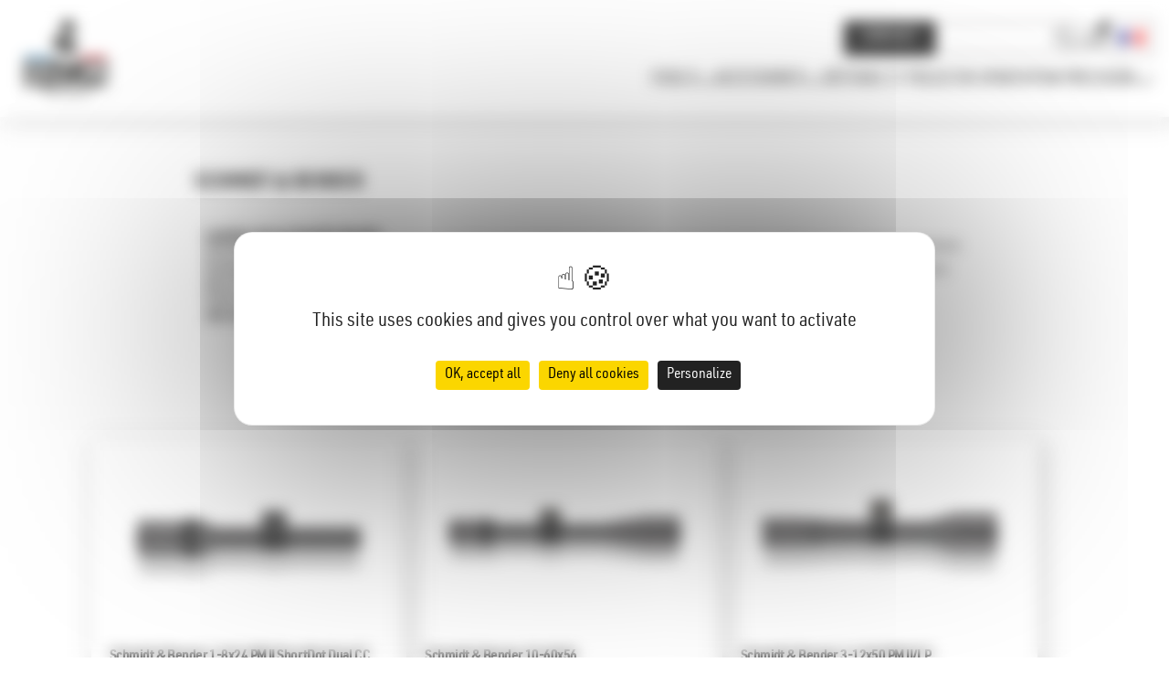

--- FILE ---
content_type: text/html; charset=UTF-8
request_url: https://www.pgmprecision.com/fabricants-accessoires-de-fusils-de-tir-de-precision/schmidt-bender/
body_size: 36445
content:
<!DOCTYPE html>

<html>
	<head>
		<meta charset="UTF-8">
<script type="text/javascript">
/* <![CDATA[ */
var gform;gform||(document.addEventListener("gform_main_scripts_loaded",function(){gform.scriptsLoaded=!0}),document.addEventListener("gform/theme/scripts_loaded",function(){gform.themeScriptsLoaded=!0}),window.addEventListener("DOMContentLoaded",function(){gform.domLoaded=!0}),gform={domLoaded:!1,scriptsLoaded:!1,themeScriptsLoaded:!1,isFormEditor:()=>"function"==typeof InitializeEditor,callIfLoaded:function(o){return!(!gform.domLoaded||!gform.scriptsLoaded||!gform.themeScriptsLoaded&&!gform.isFormEditor()||(gform.isFormEditor()&&console.warn("The use of gform.initializeOnLoaded() is deprecated in the form editor context and will be removed in Gravity Forms 3.1."),o(),0))},initializeOnLoaded:function(o){gform.callIfLoaded(o)||(document.addEventListener("gform_main_scripts_loaded",()=>{gform.scriptsLoaded=!0,gform.callIfLoaded(o)}),document.addEventListener("gform/theme/scripts_loaded",()=>{gform.themeScriptsLoaded=!0,gform.callIfLoaded(o)}),window.addEventListener("DOMContentLoaded",()=>{gform.domLoaded=!0,gform.callIfLoaded(o)}))},hooks:{action:{},filter:{}},addAction:function(o,r,e,t){gform.addHook("action",o,r,e,t)},addFilter:function(o,r,e,t){gform.addHook("filter",o,r,e,t)},doAction:function(o){gform.doHook("action",o,arguments)},applyFilters:function(o){return gform.doHook("filter",o,arguments)},removeAction:function(o,r){gform.removeHook("action",o,r)},removeFilter:function(o,r,e){gform.removeHook("filter",o,r,e)},addHook:function(o,r,e,t,n){null==gform.hooks[o][r]&&(gform.hooks[o][r]=[]);var d=gform.hooks[o][r];null==n&&(n=r+"_"+d.length),gform.hooks[o][r].push({tag:n,callable:e,priority:t=null==t?10:t})},doHook:function(r,o,e){var t;if(e=Array.prototype.slice.call(e,1),null!=gform.hooks[r][o]&&((o=gform.hooks[r][o]).sort(function(o,r){return o.priority-r.priority}),o.forEach(function(o){"function"!=typeof(t=o.callable)&&(t=window[t]),"action"==r?t.apply(null,e):e[0]=t.apply(null,e)})),"filter"==r)return e[0]},removeHook:function(o,r,t,n){var e;null!=gform.hooks[o][r]&&(e=(e=gform.hooks[o][r]).filter(function(o,r,e){return!!(null!=n&&n!=o.tag||null!=t&&t!=o.priority)}),gform.hooks[o][r]=e)}});
/* ]]> */
</script>

		<meta name="viewport" content="width=device-width, initial-scale=1, shrink-to-fit=no">
		<meta name='robots' content='index, follow, max-image-preview:large, max-snippet:-1, max-video-preview:-1' />
	<style>img:is([sizes="auto" i], [sizes^="auto," i]) { contain-intrinsic-size: 3000px 1500px }</style>
	<link rel="alternate" hreflang="en" href="https://www.pgmprecision.com/en/sniper-rifles-and-accessories-manufacturers/schmidt-bender-en/" />
<link rel="alternate" hreflang="fr" href="https://www.pgmprecision.com/fabricants-accessoires-de-fusils-de-tir-de-precision/schmidt-bender/" />
<link rel="alternate" hreflang="x-default" href="https://www.pgmprecision.com/fabricants-accessoires-de-fusils-de-tir-de-precision/schmidt-bender/" />
<!--cloudflare-no-transform--><script type="text/javascript" src="https://tarteaucitron.io/load.js?domain=www.pgmprecision.com&uuid=3b9ed1e42a071c30a8296e4b9685d0c8aa762347"></script>
	<!-- This site is optimized with the Yoast SEO plugin v25.2 - https://yoast.com/wordpress/plugins/seo/ -->
	<title>Lunettes de tir Schmidt &amp; Bender</title><link rel="preload" data-rocket-preload as="image" href="https://www.pgmprecision.com/wp-content/uploads/2025/03/schmidt-bender-1-8x24-pm-ii-shortdot-dual-cc-800x533.jpg.webp" fetchpriority="high">
	<meta name="description" content="Symbole d&#039;excellence dans l&#039;optique pour le tir de précision, Schmidt &amp; Bender propose les meilleures lunettes de tir du marché." />
	<link rel="canonical" href="https://www.pgmprecision.com/fabricants-accessoires-de-fusils-de-tir-de-precision/schmidt-bender/" />
	<meta property="og:locale" content="fr_FR" />
	<meta property="og:type" content="article" />
	<meta property="og:title" content="Lunettes de tir Schmidt &amp; Bender" />
	<meta property="og:description" content="Symbole d&#039;excellence dans l&#039;optique pour le tir de précision, Schmidt &amp; Bender propose les meilleures lunettes de tir du marché." />
	<meta property="og:url" content="https://www.pgmprecision.com/fabricants-accessoires-de-fusils-de-tir-de-precision/schmidt-bender/" />
	<meta property="og:site_name" content="PGM Precision" />
	<meta name="twitter:card" content="summary_large_image" />
	<script type="application/ld+json" class="yoast-schema-graph">{"@context":"https://schema.org","@graph":[{"@type":"CollectionPage","@id":"https://www.pgmprecision.com/fabricants-accessoires-de-fusils-de-tir-de-precision/schmidt-bender/","url":"https://www.pgmprecision.com/fabricants-accessoires-de-fusils-de-tir-de-precision/schmidt-bender/","name":"Lunettes de tir Schmidt & Bender","isPartOf":{"@id":"https://www.pgmprecision.com/#website"},"primaryImageOfPage":{"@id":"https://www.pgmprecision.com/fabricants-accessoires-de-fusils-de-tir-de-precision/schmidt-bender/#primaryimage"},"image":{"@id":"https://www.pgmprecision.com/fabricants-accessoires-de-fusils-de-tir-de-precision/schmidt-bender/#primaryimage"},"thumbnailUrl":"https://www.pgmprecision.com/wp-content/uploads/2025/03/schmidt-bender-1-8x24-pm-ii-shortdot-dual-cc.jpg","description":"Symbole d'excellence dans l'optique pour le tir de précision, Schmidt & Bender propose les meilleures lunettes de tir du marché.","breadcrumb":{"@id":"https://www.pgmprecision.com/fabricants-accessoires-de-fusils-de-tir-de-precision/schmidt-bender/#breadcrumb"},"inLanguage":"fr-FR"},{"@type":"ImageObject","inLanguage":"fr-FR","@id":"https://www.pgmprecision.com/fabricants-accessoires-de-fusils-de-tir-de-precision/schmidt-bender/#primaryimage","url":"https://www.pgmprecision.com/wp-content/uploads/2025/03/schmidt-bender-1-8x24-pm-ii-shortdot-dual-cc.jpg","contentUrl":"https://www.pgmprecision.com/wp-content/uploads/2025/03/schmidt-bender-1-8x24-pm-ii-shortdot-dual-cc.jpg","width":1500,"height":1000,"caption":"Photo produit de la lunette de tir Schmidt & Bender 1-8x24 PM II ShortDot Dual CC"},{"@type":"BreadcrumbList","@id":"https://www.pgmprecision.com/fabricants-accessoires-de-fusils-de-tir-de-precision/schmidt-bender/#breadcrumb","itemListElement":[{"@type":"ListItem","position":1,"name":"Accueil","item":"https://www.pgmprecision.com/"},{"@type":"ListItem","position":2,"name":"Schmidt &amp; Bender"}]},{"@type":"WebSite","@id":"https://www.pgmprecision.com/#website","url":"https://www.pgmprecision.com/","name":"PGM Precision","description":"","publisher":{"@id":"https://www.pgmprecision.com/#organization"},"potentialAction":[{"@type":"SearchAction","target":{"@type":"EntryPoint","urlTemplate":"https://www.pgmprecision.com/?s={search_term_string}"},"query-input":{"@type":"PropertyValueSpecification","valueRequired":true,"valueName":"search_term_string"}}],"inLanguage":"fr-FR"},{"@type":"Organization","@id":"https://www.pgmprecision.com/#organization","name":"PGM","url":"https://www.pgmprecision.com/","logo":{"@type":"ImageObject","inLanguage":"fr-FR","@id":"https://www.pgmprecision.com/#/schema/logo/image/","url":"https://www.pgmprecision.com/wp-content/uploads/2024/10/logo.svg","contentUrl":"https://www.pgmprecision.com/wp-content/uploads/2024/10/logo.svg","width":1,"height":1,"caption":"PGM"},"image":{"@id":"https://www.pgmprecision.com/#/schema/logo/image/"}}]}</script>
	<!-- / Yoast SEO plugin. -->


<link rel='dns-prefetch' href='//ajax.googleapis.com' />
<link rel='dns-prefetch' href='//cdn.jsdelivr.net' />

<link rel='stylesheet' id='wp-block-library-css' href='https://www.pgmprecision.com/wp-includes/css/dist/block-library/style.min.css?ver=03716ba778f04d4316d78191cc73cfb4' type='text/css' media='all' />
<style id='classic-theme-styles-inline-css' type='text/css'>
/*! This file is auto-generated */
.wp-block-button__link{color:#fff;background-color:#32373c;border-radius:9999px;box-shadow:none;text-decoration:none;padding:calc(.667em + 2px) calc(1.333em + 2px);font-size:1.125em}.wp-block-file__button{background:#32373c;color:#fff;text-decoration:none}
</style>
<style id='filebird-block-filebird-gallery-style-inline-css' type='text/css'>
ul.filebird-block-filebird-gallery{margin:auto!important;padding:0!important;width:100%}ul.filebird-block-filebird-gallery.layout-grid{display:grid;grid-gap:20px;align-items:stretch;grid-template-columns:repeat(var(--columns),1fr);justify-items:stretch}ul.filebird-block-filebird-gallery.layout-grid li img{border:1px solid #ccc;box-shadow:2px 2px 6px 0 rgba(0,0,0,.3);height:100%;max-width:100%;-o-object-fit:cover;object-fit:cover;width:100%}ul.filebird-block-filebird-gallery.layout-masonry{-moz-column-count:var(--columns);-moz-column-gap:var(--space);column-gap:var(--space);-moz-column-width:var(--min-width);columns:var(--min-width) var(--columns);display:block;overflow:auto}ul.filebird-block-filebird-gallery.layout-masonry li{margin-bottom:var(--space)}ul.filebird-block-filebird-gallery li{list-style:none}ul.filebird-block-filebird-gallery li figure{height:100%;margin:0;padding:0;position:relative;width:100%}ul.filebird-block-filebird-gallery li figure figcaption{background:linear-gradient(0deg,rgba(0,0,0,.7),rgba(0,0,0,.3) 70%,transparent);bottom:0;box-sizing:border-box;color:#fff;font-size:.8em;margin:0;max-height:100%;overflow:auto;padding:3em .77em .7em;position:absolute;text-align:center;width:100%;z-index:2}ul.filebird-block-filebird-gallery li figure figcaption a{color:inherit}

</style>
<style id='global-styles-inline-css' type='text/css'>
:root{--wp--preset--aspect-ratio--square: 1;--wp--preset--aspect-ratio--4-3: 4/3;--wp--preset--aspect-ratio--3-4: 3/4;--wp--preset--aspect-ratio--3-2: 3/2;--wp--preset--aspect-ratio--2-3: 2/3;--wp--preset--aspect-ratio--16-9: 16/9;--wp--preset--aspect-ratio--9-16: 9/16;--wp--preset--color--black: #000000;--wp--preset--color--cyan-bluish-gray: #abb8c3;--wp--preset--color--white: #ffffff;--wp--preset--color--pale-pink: #f78da7;--wp--preset--color--vivid-red: #cf2e2e;--wp--preset--color--luminous-vivid-orange: #ff6900;--wp--preset--color--luminous-vivid-amber: #fcb900;--wp--preset--color--light-green-cyan: #7bdcb5;--wp--preset--color--vivid-green-cyan: #00d084;--wp--preset--color--pale-cyan-blue: #8ed1fc;--wp--preset--color--vivid-cyan-blue: #0693e3;--wp--preset--color--vivid-purple: #9b51e0;--wp--preset--gradient--vivid-cyan-blue-to-vivid-purple: linear-gradient(135deg,rgba(6,147,227,1) 0%,rgb(155,81,224) 100%);--wp--preset--gradient--light-green-cyan-to-vivid-green-cyan: linear-gradient(135deg,rgb(122,220,180) 0%,rgb(0,208,130) 100%);--wp--preset--gradient--luminous-vivid-amber-to-luminous-vivid-orange: linear-gradient(135deg,rgba(252,185,0,1) 0%,rgba(255,105,0,1) 100%);--wp--preset--gradient--luminous-vivid-orange-to-vivid-red: linear-gradient(135deg,rgba(255,105,0,1) 0%,rgb(207,46,46) 100%);--wp--preset--gradient--very-light-gray-to-cyan-bluish-gray: linear-gradient(135deg,rgb(238,238,238) 0%,rgb(169,184,195) 100%);--wp--preset--gradient--cool-to-warm-spectrum: linear-gradient(135deg,rgb(74,234,220) 0%,rgb(151,120,209) 20%,rgb(207,42,186) 40%,rgb(238,44,130) 60%,rgb(251,105,98) 80%,rgb(254,248,76) 100%);--wp--preset--gradient--blush-light-purple: linear-gradient(135deg,rgb(255,206,236) 0%,rgb(152,150,240) 100%);--wp--preset--gradient--blush-bordeaux: linear-gradient(135deg,rgb(254,205,165) 0%,rgb(254,45,45) 50%,rgb(107,0,62) 100%);--wp--preset--gradient--luminous-dusk: linear-gradient(135deg,rgb(255,203,112) 0%,rgb(199,81,192) 50%,rgb(65,88,208) 100%);--wp--preset--gradient--pale-ocean: linear-gradient(135deg,rgb(255,245,203) 0%,rgb(182,227,212) 50%,rgb(51,167,181) 100%);--wp--preset--gradient--electric-grass: linear-gradient(135deg,rgb(202,248,128) 0%,rgb(113,206,126) 100%);--wp--preset--gradient--midnight: linear-gradient(135deg,rgb(2,3,129) 0%,rgb(40,116,252) 100%);--wp--preset--font-size--small: 13px;--wp--preset--font-size--medium: 20px;--wp--preset--font-size--large: 36px;--wp--preset--font-size--x-large: 42px;--wp--preset--spacing--20: 0.44rem;--wp--preset--spacing--30: 0.67rem;--wp--preset--spacing--40: 1rem;--wp--preset--spacing--50: 1.5rem;--wp--preset--spacing--60: 2.25rem;--wp--preset--spacing--70: 3.38rem;--wp--preset--spacing--80: 5.06rem;--wp--preset--shadow--natural: 6px 6px 9px rgba(0, 0, 0, 0.2);--wp--preset--shadow--deep: 12px 12px 50px rgba(0, 0, 0, 0.4);--wp--preset--shadow--sharp: 6px 6px 0px rgba(0, 0, 0, 0.2);--wp--preset--shadow--outlined: 6px 6px 0px -3px rgba(255, 255, 255, 1), 6px 6px rgba(0, 0, 0, 1);--wp--preset--shadow--crisp: 6px 6px 0px rgba(0, 0, 0, 1);}:where(.is-layout-flex){gap: 0.5em;}:where(.is-layout-grid){gap: 0.5em;}body .is-layout-flex{display: flex;}.is-layout-flex{flex-wrap: wrap;align-items: center;}.is-layout-flex > :is(*, div){margin: 0;}body .is-layout-grid{display: grid;}.is-layout-grid > :is(*, div){margin: 0;}:where(.wp-block-columns.is-layout-flex){gap: 2em;}:where(.wp-block-columns.is-layout-grid){gap: 2em;}:where(.wp-block-post-template.is-layout-flex){gap: 1.25em;}:where(.wp-block-post-template.is-layout-grid){gap: 1.25em;}.has-black-color{color: var(--wp--preset--color--black) !important;}.has-cyan-bluish-gray-color{color: var(--wp--preset--color--cyan-bluish-gray) !important;}.has-white-color{color: var(--wp--preset--color--white) !important;}.has-pale-pink-color{color: var(--wp--preset--color--pale-pink) !important;}.has-vivid-red-color{color: var(--wp--preset--color--vivid-red) !important;}.has-luminous-vivid-orange-color{color: var(--wp--preset--color--luminous-vivid-orange) !important;}.has-luminous-vivid-amber-color{color: var(--wp--preset--color--luminous-vivid-amber) !important;}.has-light-green-cyan-color{color: var(--wp--preset--color--light-green-cyan) !important;}.has-vivid-green-cyan-color{color: var(--wp--preset--color--vivid-green-cyan) !important;}.has-pale-cyan-blue-color{color: var(--wp--preset--color--pale-cyan-blue) !important;}.has-vivid-cyan-blue-color{color: var(--wp--preset--color--vivid-cyan-blue) !important;}.has-vivid-purple-color{color: var(--wp--preset--color--vivid-purple) !important;}.has-black-background-color{background-color: var(--wp--preset--color--black) !important;}.has-cyan-bluish-gray-background-color{background-color: var(--wp--preset--color--cyan-bluish-gray) !important;}.has-white-background-color{background-color: var(--wp--preset--color--white) !important;}.has-pale-pink-background-color{background-color: var(--wp--preset--color--pale-pink) !important;}.has-vivid-red-background-color{background-color: var(--wp--preset--color--vivid-red) !important;}.has-luminous-vivid-orange-background-color{background-color: var(--wp--preset--color--luminous-vivid-orange) !important;}.has-luminous-vivid-amber-background-color{background-color: var(--wp--preset--color--luminous-vivid-amber) !important;}.has-light-green-cyan-background-color{background-color: var(--wp--preset--color--light-green-cyan) !important;}.has-vivid-green-cyan-background-color{background-color: var(--wp--preset--color--vivid-green-cyan) !important;}.has-pale-cyan-blue-background-color{background-color: var(--wp--preset--color--pale-cyan-blue) !important;}.has-vivid-cyan-blue-background-color{background-color: var(--wp--preset--color--vivid-cyan-blue) !important;}.has-vivid-purple-background-color{background-color: var(--wp--preset--color--vivid-purple) !important;}.has-black-border-color{border-color: var(--wp--preset--color--black) !important;}.has-cyan-bluish-gray-border-color{border-color: var(--wp--preset--color--cyan-bluish-gray) !important;}.has-white-border-color{border-color: var(--wp--preset--color--white) !important;}.has-pale-pink-border-color{border-color: var(--wp--preset--color--pale-pink) !important;}.has-vivid-red-border-color{border-color: var(--wp--preset--color--vivid-red) !important;}.has-luminous-vivid-orange-border-color{border-color: var(--wp--preset--color--luminous-vivid-orange) !important;}.has-luminous-vivid-amber-border-color{border-color: var(--wp--preset--color--luminous-vivid-amber) !important;}.has-light-green-cyan-border-color{border-color: var(--wp--preset--color--light-green-cyan) !important;}.has-vivid-green-cyan-border-color{border-color: var(--wp--preset--color--vivid-green-cyan) !important;}.has-pale-cyan-blue-border-color{border-color: var(--wp--preset--color--pale-cyan-blue) !important;}.has-vivid-cyan-blue-border-color{border-color: var(--wp--preset--color--vivid-cyan-blue) !important;}.has-vivid-purple-border-color{border-color: var(--wp--preset--color--vivid-purple) !important;}.has-vivid-cyan-blue-to-vivid-purple-gradient-background{background: var(--wp--preset--gradient--vivid-cyan-blue-to-vivid-purple) !important;}.has-light-green-cyan-to-vivid-green-cyan-gradient-background{background: var(--wp--preset--gradient--light-green-cyan-to-vivid-green-cyan) !important;}.has-luminous-vivid-amber-to-luminous-vivid-orange-gradient-background{background: var(--wp--preset--gradient--luminous-vivid-amber-to-luminous-vivid-orange) !important;}.has-luminous-vivid-orange-to-vivid-red-gradient-background{background: var(--wp--preset--gradient--luminous-vivid-orange-to-vivid-red) !important;}.has-very-light-gray-to-cyan-bluish-gray-gradient-background{background: var(--wp--preset--gradient--very-light-gray-to-cyan-bluish-gray) !important;}.has-cool-to-warm-spectrum-gradient-background{background: var(--wp--preset--gradient--cool-to-warm-spectrum) !important;}.has-blush-light-purple-gradient-background{background: var(--wp--preset--gradient--blush-light-purple) !important;}.has-blush-bordeaux-gradient-background{background: var(--wp--preset--gradient--blush-bordeaux) !important;}.has-luminous-dusk-gradient-background{background: var(--wp--preset--gradient--luminous-dusk) !important;}.has-pale-ocean-gradient-background{background: var(--wp--preset--gradient--pale-ocean) !important;}.has-electric-grass-gradient-background{background: var(--wp--preset--gradient--electric-grass) !important;}.has-midnight-gradient-background{background: var(--wp--preset--gradient--midnight) !important;}.has-small-font-size{font-size: var(--wp--preset--font-size--small) !important;}.has-medium-font-size{font-size: var(--wp--preset--font-size--medium) !important;}.has-large-font-size{font-size: var(--wp--preset--font-size--large) !important;}.has-x-large-font-size{font-size: var(--wp--preset--font-size--x-large) !important;}
:where(.wp-block-post-template.is-layout-flex){gap: 1.25em;}:where(.wp-block-post-template.is-layout-grid){gap: 1.25em;}
:where(.wp-block-columns.is-layout-flex){gap: 2em;}:where(.wp-block-columns.is-layout-grid){gap: 2em;}
:root :where(.wp-block-pullquote){font-size: 1.5em;line-height: 1.6;}
</style>
<style id='woocommerce-inline-inline-css' type='text/css'>
.woocommerce form .form-row .required { visibility: visible; }
</style>
<link rel='stylesheet' id='wpml-legacy-dropdown-0-css' href='https://www.pgmprecision.com/wp-content/plugins/sitepress-multilingual-cms/templates/language-switchers/legacy-dropdown/style.min.css?ver=1' type='text/css' media='all' />
<link data-minify="1" rel='stylesheet' id='swiper-css' href='https://www.pgmprecision.com/wp-content/cache/min/1/npm/swiper@11/swiper-bundle.min.css?ver=1768551520' type='text/css' media='all' />
<link data-minify="1" rel='stylesheet' id='pgm-css' href='https://www.pgmprecision.com/wp-content/cache/min/1/wp-content/themes/pgm/dist/css/main.css?ver=1768551520' type='text/css' media='all' />
<link rel='stylesheet' id='pgm_css_term_93_page_1-css' href='https://www.pgmprecision.com/wp-content/themes/pgm/dist/css/cache/1/css_term_93_page_1.css?ver=1.0' type='text/css' media='all' />
<link data-minify="1" rel='stylesheet' id='yith_ywraq_frontend-css' href='https://www.pgmprecision.com/wp-content/cache/background-css/1/www.pgmprecision.com/wp-content/cache/min/1/wp-content/plugins/yith-woocommerce-request-a-quote-premium/assets/css/ywraq-frontend.css?ver=1768551520&wpr_t=1768839731' type='text/css' media='all' />
<style id='yith_ywraq_frontend-inline-css' type='text/css'>
:root {
		--ywraq_layout_button_bg_color: #0066b4;
		--ywraq_layout_button_bg_color_hover: #044a80;
		--ywraq_layout_button_border_color: #0066b4;
		--ywraq_layout_button_border_color_hover: #044a80;
		--ywraq_layout_button_color: #ffffff;
		--ywraq_layout_button_color_hover: #ffffff;
		
		--ywraq_checkout_button_bg_color: #0066b4;
		--ywraq_checkout_button_bg_color_hover: #044a80;
		--ywraq_checkout_button_border_color: #0066b4;
		--ywraq_checkout_button_border_color_hover: #044a80;
		--ywraq_checkout_button_color: #ffffff;
		--ywraq_checkout_button_color_hover: #ffffff;
		
		--ywraq_accept_button_bg_color: #0066b4;
		--ywraq_accept_button_bg_color_hover: #044a80;
		--ywraq_accept_button_border_color: #0066b4;
		--ywraq_accept_button_border_color_hover: #044a80;
		--ywraq_accept_button_color: #ffffff;
		--ywraq_accept_button_color_hover: #ffffff;
		
		--ywraq_reject_button_bg_color: transparent;
		--ywraq_reject_button_bg_color_hover: #CC2B2B;
		--ywraq_reject_button_border_color: #CC2B2B;
		--ywraq_reject_button_border_color_hover: #CC2B2B;
		--ywraq_reject_button_color: #CC2B2B;
		--ywraq_reject_button_color_hover: #ffffff;
		}		

</style>
<link data-minify="1" rel='stylesheet' id='mlk_pc/css/woocommerce-css' href='https://www.pgmprecision.com/wp-content/cache/background-css/1/www.pgmprecision.com/wp-content/cache/min/1/wp-content/plugins/product-configurator-for-woocommerce/assets/css/woocommerce.css?ver=1768551520&wpr_t=1768839731' type='text/css' media='all' />
<style id='rocket-lazyload-inline-css' type='text/css'>
.rll-youtube-player{position:relative;padding-bottom:56.23%;height:0;overflow:hidden;max-width:100%;}.rll-youtube-player:focus-within{outline: 2px solid currentColor;outline-offset: 5px;}.rll-youtube-player iframe{position:absolute;top:0;left:0;width:100%;height:100%;z-index:100;background:0 0}.rll-youtube-player img{bottom:0;display:block;left:0;margin:auto;max-width:100%;width:100%;position:absolute;right:0;top:0;border:none;height:auto;-webkit-transition:.4s all;-moz-transition:.4s all;transition:.4s all}.rll-youtube-player img:hover{-webkit-filter:brightness(75%)}.rll-youtube-player .play{height:100%;width:100%;left:0;top:0;position:absolute;background:var(--wpr-bg-29e11114-9237-4717-941a-834c9a8aacdb) no-repeat center;background-color: transparent !important;cursor:pointer;border:none;}
</style>
<script type="text/javascript" id="wpml-cookie-js-extra">
/* <![CDATA[ */
var wpml_cookies = {"wp-wpml_current_language":{"value":"fr","expires":1,"path":"\/"}};
var wpml_cookies = {"wp-wpml_current_language":{"value":"fr","expires":1,"path":"\/"}};
/* ]]> */
</script>
<script data-minify="1" type="text/javascript" src="https://www.pgmprecision.com/wp-content/cache/min/1/wp-content/plugins/sitepress-multilingual-cms/res/js/cookies/language-cookie.js?ver=1768551520" id="wpml-cookie-js" defer="defer" data-wp-strategy="defer"></script>
<script data-minify="1" type="text/javascript" src="https://www.pgmprecision.com/wp-content/cache/min/1/ajax/libs/jquery/3.3.1/jquery.min.js?ver=1768551520" id="jquery-js"></script>
<script type="text/javascript" src="https://www.pgmprecision.com/wp-content/plugins/woocommerce/assets/js/jquery-blockui/jquery.blockUI.min.js?ver=2.7.0-wc.10.4.3" id="wc-jquery-blockui-js" defer="defer" data-wp-strategy="defer"></script>
<script type="text/javascript" id="wc-add-to-cart-js-extra">
/* <![CDATA[ */
var wc_add_to_cart_params = {"ajax_url":"\/wp-admin\/admin-ajax.php","wc_ajax_url":"\/?wc-ajax=%%endpoint%%","i18n_view_cart":"Voir le panier","cart_url":"https:\/\/www.pgmprecision.com\/?page_id=67","is_cart":"","cart_redirect_after_add":"no"};
/* ]]> */
</script>
<script type="text/javascript" src="https://www.pgmprecision.com/wp-content/plugins/woocommerce/assets/js/frontend/add-to-cart.min.js?ver=10.4.3" id="wc-add-to-cart-js" defer="defer" data-wp-strategy="defer"></script>
<script type="text/javascript" src="https://www.pgmprecision.com/wp-content/plugins/woocommerce/assets/js/js-cookie/js.cookie.min.js?ver=2.1.4-wc.10.4.3" id="wc-js-cookie-js" defer="defer" data-wp-strategy="defer"></script>
<script type="text/javascript" id="woocommerce-js-extra">
/* <![CDATA[ */
var woocommerce_params = {"ajax_url":"\/wp-admin\/admin-ajax.php","wc_ajax_url":"\/?wc-ajax=%%endpoint%%","i18n_password_show":"Afficher le mot de passe","i18n_password_hide":"Masquer le mot de passe"};
/* ]]> */
</script>
<script type="text/javascript" src="https://www.pgmprecision.com/wp-content/plugins/woocommerce/assets/js/frontend/woocommerce.min.js?ver=10.4.3" id="woocommerce-js" defer="defer" data-wp-strategy="defer"></script>
<script type="text/javascript" src="https://www.pgmprecision.com/wp-content/plugins/sitepress-multilingual-cms/templates/language-switchers/legacy-dropdown/script.min.js?ver=1" id="wpml-legacy-dropdown-0-js"></script>
<script type="text/javascript" id="WCPAY_ASSETS-js-extra">
/* <![CDATA[ */
var wcpayAssets = {"url":"https:\/\/www.pgmprecision.com\/wp-content\/plugins\/woocommerce-payments\/dist\/"};
/* ]]> */
</script>
<script type="text/javascript" id="mkl_pc/general-js-extra">
/* <![CDATA[ */
var mkl_pc_general = {"ajaxurl":"https:\/\/www.pgmprecision.com\/wp-admin\/admin-ajax.php"};
/* ]]> */
</script>
<script type="text/javascript" src="https://www.pgmprecision.com/wp-content/plugins/product-configurator-for-woocommerce/assets/js/general.min.js?ver=1759137105" id="mkl_pc/general-js"></script>
<meta name="generator" content="WPML ver:4.7.5 stt:1,4;" />
	<noscript><style>.woocommerce-product-gallery{ opacity: 1 !important; }</style></noscript>
	<link rel="icon" href="https://www.pgmprecision.com/wp-content/uploads/2025/05/cropped-favicon-32x32.jpg" sizes="32x32" />
<link rel="icon" href="https://www.pgmprecision.com/wp-content/uploads/2025/05/cropped-favicon-192x192.jpg" sizes="192x192" />
<link rel="apple-touch-icon" href="https://www.pgmprecision.com/wp-content/uploads/2025/05/cropped-favicon-180x180.jpg" />
<meta name="msapplication-TileImage" content="https://www.pgmprecision.com/wp-content/uploads/2025/05/cropped-favicon-270x270.jpg" />
		<style type="text/css" id="wp-custom-css">
			#tarteaucitronIcon { display: none!important }		</style>
		<noscript><style id="rocket-lazyload-nojs-css">.rll-youtube-player, [data-lazy-src]{display:none !important;}</style></noscript>
				
	<style id="wpr-lazyload-bg-container"></style><style id="wpr-lazyload-bg-exclusion"></style>
<noscript>
<style id="wpr-lazyload-bg-nostyle">.theme-yith-proteo .entry-title-icon{--wpr-bg-8ae0698b-3d63-41d6-88a5-8ddb49ff83d0: url('https://www.pgmprecision.com/wp-content/plugins/yith-woocommerce-request-a-quote-premium/assets/icons/raq-thankyou.svg');}.ywraq-before-form:before{--wpr-bg-77b9ab35-d837-4cbf-b548-e5c346f68a32: url('https://www.pgmprecision.com/wp-content/plugins/yith-woocommerce-request-a-quote-premium/assets/icons/empty-quote.svg');}.ywraq-quote-on-cart .ui-icon,.ywraq-quote-on-cart .ui-widget-content .ui-icon.ui-icon-closethick{--wpr-bg-19f2d0e3-b9f6-4014-bcd6-86bb4544fc7c: url('https://www.pgmprecision.com/wp-content/plugins/yith-woocommerce-request-a-quote-premium/assets/icons/ic_close.svg');}.shop_table tbody tr td.product-thumbnail a img.generating-image{--wpr-bg-cc7e8631-8dc9-4f71-9973-fcf46cfeb238: url('https://www.pgmprecision.com/wp-content/plugins/product-configurator-for-woocommerce/assets/images/spinner.gif');}.gform_legacy_markup_wrapper .gform_card_icon_container div.gform_card_icon.gform_card_icon_selected:after{--wpr-bg-9452f0cd-9311-4f5c-87a1-120fc37271cb: url('https://www.pgmprecision.com/wp-content/plugins/gravityforms/images/gf-creditcards-check.svg');}.gform_legacy_markup_wrapper .chosen-container-single .chosen-single abbr{--wpr-bg-a010b0a3-1a98-4a39-bac2-3077c13bdd51: url('https://www.pgmprecision.com/wp-content/plugins/gravityforms/legacy/css/chosen-sprite.png');}.gform_legacy_markup_wrapper .chosen-container-single .chosen-single div b{--wpr-bg-80588f0a-5f5a-42b3-bcf8-1c8949c379df: url('https://www.pgmprecision.com/wp-content/plugins/gravityforms/legacy/css/chosen-sprite.png');}.gform_legacy_markup_wrapper .chosen-container-single .chosen-search input[type=text]{--wpr-bg-69b19db4-6c08-4660-8e42-9bc477e38973: url('https://www.pgmprecision.com/wp-content/plugins/gravityforms/legacy/css/chosen-sprite.png');}.gform_legacy_markup_wrapper .chosen-container-multi .chosen-choices li.search-choice .search-choice-close{--wpr-bg-1d98d9df-5bc8-4dba-8ac7-44736d0033c3: url('https://www.pgmprecision.com/wp-content/plugins/gravityforms/legacy/css/chosen-sprite.png');}.gform_legacy_markup_wrapper .chosen-rtl .chosen-search input[type=text]{--wpr-bg-afe7abe3-6ef7-481c-81ca-81cc377f4f08: url('https://www.pgmprecision.com/wp-content/plugins/gravityforms/legacy/css/chosen-sprite.png');}.gform_legacy_markup_wrapper .gform_card_icon_container div.gform_card_icon{--wpr-bg-1510ed6e-fa89-4087-8058-f639f5d1cfbc: url('https://www.pgmprecision.com/wp-content/plugins/gravityforms/images/gf-creditcards.svg');}.gform_legacy_markup_wrapper .ginput_container_creditcard .ginput_card_security_code_icon{--wpr-bg-20e80bed-edbd-4bdc-8385-380cc54dd68b: url('https://www.pgmprecision.com/wp-content/plugins/gravityforms/images/gf-creditcards.svg');}.gform_legacy_markup_wrapper .chosen-container .chosen-results-scroll-down span,.gform_legacy_markup_wrapper .chosen-container .chosen-results-scroll-up span,.gform_legacy_markup_wrapper .chosen-container-multi .chosen-choices .search-choice .search-choice-close,.gform_legacy_markup_wrapper .chosen-container-single .chosen-search input[type=text],.gform_legacy_markup_wrapper .chosen-container-single .chosen-single abbr,.gform_legacy_markup_wrapper .chosen-container-single .chosen-single div b,.gform_legacy_markup_wrapper .chosen-rtl .chosen-search input[type=text]{--wpr-bg-dbdb1232-38db-407e-a85c-f4ca65b303d4: url('https://www.pgmprecision.com/wp-content/plugins/gravityforms/legacy/css/chosen-sprite@2x.png');}.rll-youtube-player .play{--wpr-bg-29e11114-9237-4717-941a-834c9a8aacdb: url('https://www.pgmprecision.com/wp-content/plugins/wp-rocket/assets/img/youtube.png');}</style>
</noscript>
<script type="application/javascript">const rocket_pairs = [{"selector":".theme-yith-proteo .entry-title-icon","style":".theme-yith-proteo .entry-title-icon{--wpr-bg-8ae0698b-3d63-41d6-88a5-8ddb49ff83d0: url('https:\/\/www.pgmprecision.com\/wp-content\/plugins\/yith-woocommerce-request-a-quote-premium\/assets\/icons\/raq-thankyou.svg');}","hash":"8ae0698b-3d63-41d6-88a5-8ddb49ff83d0","url":"https:\/\/www.pgmprecision.com\/wp-content\/plugins\/yith-woocommerce-request-a-quote-premium\/assets\/icons\/raq-thankyou.svg"},{"selector":".ywraq-before-form","style":".ywraq-before-form:before{--wpr-bg-77b9ab35-d837-4cbf-b548-e5c346f68a32: url('https:\/\/www.pgmprecision.com\/wp-content\/plugins\/yith-woocommerce-request-a-quote-premium\/assets\/icons\/empty-quote.svg');}","hash":"77b9ab35-d837-4cbf-b548-e5c346f68a32","url":"https:\/\/www.pgmprecision.com\/wp-content\/plugins\/yith-woocommerce-request-a-quote-premium\/assets\/icons\/empty-quote.svg"},{"selector":".ywraq-quote-on-cart .ui-icon,.ywraq-quote-on-cart .ui-widget-content .ui-icon.ui-icon-closethick","style":".ywraq-quote-on-cart .ui-icon,.ywraq-quote-on-cart .ui-widget-content .ui-icon.ui-icon-closethick{--wpr-bg-19f2d0e3-b9f6-4014-bcd6-86bb4544fc7c: url('https:\/\/www.pgmprecision.com\/wp-content\/plugins\/yith-woocommerce-request-a-quote-premium\/assets\/icons\/ic_close.svg');}","hash":"19f2d0e3-b9f6-4014-bcd6-86bb4544fc7c","url":"https:\/\/www.pgmprecision.com\/wp-content\/plugins\/yith-woocommerce-request-a-quote-premium\/assets\/icons\/ic_close.svg"},{"selector":".shop_table tbody tr td.product-thumbnail a img.generating-image","style":".shop_table tbody tr td.product-thumbnail a img.generating-image{--wpr-bg-cc7e8631-8dc9-4f71-9973-fcf46cfeb238: url('https:\/\/www.pgmprecision.com\/wp-content\/plugins\/product-configurator-for-woocommerce\/assets\/images\/spinner.gif');}","hash":"cc7e8631-8dc9-4f71-9973-fcf46cfeb238","url":"https:\/\/www.pgmprecision.com\/wp-content\/plugins\/product-configurator-for-woocommerce\/assets\/images\/spinner.gif"},{"selector":".gform_legacy_markup_wrapper .gform_card_icon_container div.gform_card_icon.gform_card_icon_selected","style":".gform_legacy_markup_wrapper .gform_card_icon_container div.gform_card_icon.gform_card_icon_selected:after{--wpr-bg-9452f0cd-9311-4f5c-87a1-120fc37271cb: url('https:\/\/www.pgmprecision.com\/wp-content\/plugins\/gravityforms\/images\/gf-creditcards-check.svg');}","hash":"9452f0cd-9311-4f5c-87a1-120fc37271cb","url":"https:\/\/www.pgmprecision.com\/wp-content\/plugins\/gravityforms\/images\/gf-creditcards-check.svg"},{"selector":".gform_legacy_markup_wrapper .chosen-container-single .chosen-single abbr","style":".gform_legacy_markup_wrapper .chosen-container-single .chosen-single abbr{--wpr-bg-a010b0a3-1a98-4a39-bac2-3077c13bdd51: url('https:\/\/www.pgmprecision.com\/wp-content\/plugins\/gravityforms\/legacy\/css\/chosen-sprite.png');}","hash":"a010b0a3-1a98-4a39-bac2-3077c13bdd51","url":"https:\/\/www.pgmprecision.com\/wp-content\/plugins\/gravityforms\/legacy\/css\/chosen-sprite.png"},{"selector":".gform_legacy_markup_wrapper .chosen-container-single .chosen-single div b","style":".gform_legacy_markup_wrapper .chosen-container-single .chosen-single div b{--wpr-bg-80588f0a-5f5a-42b3-bcf8-1c8949c379df: url('https:\/\/www.pgmprecision.com\/wp-content\/plugins\/gravityforms\/legacy\/css\/chosen-sprite.png');}","hash":"80588f0a-5f5a-42b3-bcf8-1c8949c379df","url":"https:\/\/www.pgmprecision.com\/wp-content\/plugins\/gravityforms\/legacy\/css\/chosen-sprite.png"},{"selector":".gform_legacy_markup_wrapper .chosen-container-single .chosen-search input[type=text]","style":".gform_legacy_markup_wrapper .chosen-container-single .chosen-search input[type=text]{--wpr-bg-69b19db4-6c08-4660-8e42-9bc477e38973: url('https:\/\/www.pgmprecision.com\/wp-content\/plugins\/gravityforms\/legacy\/css\/chosen-sprite.png');}","hash":"69b19db4-6c08-4660-8e42-9bc477e38973","url":"https:\/\/www.pgmprecision.com\/wp-content\/plugins\/gravityforms\/legacy\/css\/chosen-sprite.png"},{"selector":".gform_legacy_markup_wrapper .chosen-container-multi .chosen-choices li.search-choice .search-choice-close","style":".gform_legacy_markup_wrapper .chosen-container-multi .chosen-choices li.search-choice .search-choice-close{--wpr-bg-1d98d9df-5bc8-4dba-8ac7-44736d0033c3: url('https:\/\/www.pgmprecision.com\/wp-content\/plugins\/gravityforms\/legacy\/css\/chosen-sprite.png');}","hash":"1d98d9df-5bc8-4dba-8ac7-44736d0033c3","url":"https:\/\/www.pgmprecision.com\/wp-content\/plugins\/gravityforms\/legacy\/css\/chosen-sprite.png"},{"selector":".gform_legacy_markup_wrapper .chosen-rtl .chosen-search input[type=text]","style":".gform_legacy_markup_wrapper .chosen-rtl .chosen-search input[type=text]{--wpr-bg-afe7abe3-6ef7-481c-81ca-81cc377f4f08: url('https:\/\/www.pgmprecision.com\/wp-content\/plugins\/gravityforms\/legacy\/css\/chosen-sprite.png');}","hash":"afe7abe3-6ef7-481c-81ca-81cc377f4f08","url":"https:\/\/www.pgmprecision.com\/wp-content\/plugins\/gravityforms\/legacy\/css\/chosen-sprite.png"},{"selector":".gform_legacy_markup_wrapper .gform_card_icon_container div.gform_card_icon","style":".gform_legacy_markup_wrapper .gform_card_icon_container div.gform_card_icon{--wpr-bg-1510ed6e-fa89-4087-8058-f639f5d1cfbc: url('https:\/\/www.pgmprecision.com\/wp-content\/plugins\/gravityforms\/images\/gf-creditcards.svg');}","hash":"1510ed6e-fa89-4087-8058-f639f5d1cfbc","url":"https:\/\/www.pgmprecision.com\/wp-content\/plugins\/gravityforms\/images\/gf-creditcards.svg"},{"selector":".gform_legacy_markup_wrapper .ginput_container_creditcard .ginput_card_security_code_icon","style":".gform_legacy_markup_wrapper .ginput_container_creditcard .ginput_card_security_code_icon{--wpr-bg-20e80bed-edbd-4bdc-8385-380cc54dd68b: url('https:\/\/www.pgmprecision.com\/wp-content\/plugins\/gravityforms\/images\/gf-creditcards.svg');}","hash":"20e80bed-edbd-4bdc-8385-380cc54dd68b","url":"https:\/\/www.pgmprecision.com\/wp-content\/plugins\/gravityforms\/images\/gf-creditcards.svg"},{"selector":".gform_legacy_markup_wrapper .chosen-container .chosen-results-scroll-down span,.gform_legacy_markup_wrapper .chosen-container .chosen-results-scroll-up span,.gform_legacy_markup_wrapper .chosen-container-multi .chosen-choices .search-choice .search-choice-close,.gform_legacy_markup_wrapper .chosen-container-single .chosen-search input[type=text],.gform_legacy_markup_wrapper .chosen-container-single .chosen-single abbr,.gform_legacy_markup_wrapper .chosen-container-single .chosen-single div b,.gform_legacy_markup_wrapper .chosen-rtl .chosen-search input[type=text]","style":".gform_legacy_markup_wrapper .chosen-container .chosen-results-scroll-down span,.gform_legacy_markup_wrapper .chosen-container .chosen-results-scroll-up span,.gform_legacy_markup_wrapper .chosen-container-multi .chosen-choices .search-choice .search-choice-close,.gform_legacy_markup_wrapper .chosen-container-single .chosen-search input[type=text],.gform_legacy_markup_wrapper .chosen-container-single .chosen-single abbr,.gform_legacy_markup_wrapper .chosen-container-single .chosen-single div b,.gform_legacy_markup_wrapper .chosen-rtl .chosen-search input[type=text]{--wpr-bg-dbdb1232-38db-407e-a85c-f4ca65b303d4: url('https:\/\/www.pgmprecision.com\/wp-content\/plugins\/gravityforms\/legacy\/css\/chosen-sprite@2x.png');}","hash":"dbdb1232-38db-407e-a85c-f4ca65b303d4","url":"https:\/\/www.pgmprecision.com\/wp-content\/plugins\/gravityforms\/legacy\/css\/chosen-sprite@2x.png"},{"selector":".rll-youtube-player .play","style":".rll-youtube-player .play{--wpr-bg-29e11114-9237-4717-941a-834c9a8aacdb: url('https:\/\/www.pgmprecision.com\/wp-content\/plugins\/wp-rocket\/assets\/img\/youtube.png');}","hash":"29e11114-9237-4717-941a-834c9a8aacdb","url":"https:\/\/www.pgmprecision.com\/wp-content\/plugins\/wp-rocket\/assets\/img\/youtube.png"}]; const rocket_excluded_pairs = [];</script><meta name="generator" content="WP Rocket 3.18.3" data-wpr-features="wpr_lazyload_css_bg_img wpr_minify_js wpr_lazyload_images wpr_lazyload_iframes wpr_oci wpr_image_dimensions wpr_minify_css wpr_preload_links wpr_desktop" /></head>

	<body data-rsssl=1 class="archive tax-pgm_brand term-schmidt-bender term-93 wp-theme-pgm theme-pgm woocommerce woocommerce-page woocommerce-no-js">

		

				
<header  class="header container_fluid">
    <div  class="container">
        <div  class="row">
        
            <div class="header_logo col-xs-6 col-sm-6 col-md-2 col-lg-2">
                                    <a href="https://www.pgmprecision.com"><?xml version="1.0" encoding="UTF-8"?>
<svg id="Calque_1" data-name="Calque 1" xmlns="http://www.w3.org/2000/svg" viewBox="0 0 1000 1000">
  <defs>
    <style>
      .cls-1 {
        fill: #fff;
      }

      .cls-2 {
        fill: #006cb7;
      }

      .cls-3 {
        fill: #e30613;
      }

      .cls-4 {
        fill: #1d1d1b;
      }
    </style>
  </defs>
  <rect class="cls-1" x="-19.43" y="-13.77" width="1038.86" height="1027.54"/>
  <g>
    <path class="cls-4" d="M323.26,841.86c-3.74,1.7-6.16,1.7-13.2,1.7h-9.55v-27.47h9.55c7.04,0,9.46,0,13.2,1.7,5.17,2.4,7.67,7.04,7.67,12.03s-2.5,9.63-7.67,12.04M329.32,813.95c-3.65-2.4-7.94-3.83-17.03-3.83h-18.37v65.99h6.6v-26.58h11.77c9.1,0,13.38-1.43,17.03-3.83,4.91-3.3,8.21-8.91,8.21-15.87s-3.3-12.57-8.21-15.87M298.83,659.67v-64.12c0-9.04-7.74-18.07-18.07-18.07h-87.34v100.25h87.34c10.33,0,18.07-9.04,18.07-18.07M193.41,780.81h165.52v-262.14H96.79v262.14h60.48v-239.47h123.49c29.69,0,54.65,24.53,54.65,54.21v64.12c0,29.69-24.09,54.64-54.65,54.64h-87.34v66.5h0ZM729.42,864.87h-.18l-36.83-54.76h-8.92v65.99h6.6v-58.06h.18l39.15,58.06h6.6v-65.99h-6.6v54.76ZM641.07,518.66v262.14h48.01v-239.47h44.75l44.32,62.82,44.32-62.82h44.75v239.47h36v-262.14h-262.15,0ZM352.89,816.09h11.5c5.53,0,8.92.45,12.84,2.5,4.28,2.14,7.23,7.5,7.23,12.66,0,5.89-3.66,11.96-10.88,14-2.94.9-5.8.98-14.18.98l22.39,29.87h8.3l-18.64-24.61c12.76-.81,19.63-10.53,19.63-20.07,0-8.11-4.37-15.34-11.77-18.81-3.03-1.43-7.4-2.5-16.23-2.5h-16.77v65.99h6.6v-60.02h0ZM796.22,648.48c0,12.47-7.74,20.22-18.07,20.22s-18.07-8.17-18.07-20.22v-7.74l-34.85-48.19v188.26h105.85v-188.26l-34.85,48.19v7.74h0ZM436.55,816.09v-5.97h-36.12v65.99h36.12v-5.97h-29.52v-24.34h28.54v-5.99h-28.54v-23.72h29.52ZM412.16,765.94v-96.81c0-21.09,8.61-34.85,20.66-51.21l41.73-55.51c8.61-11.18,26.25-21.08,43.46-21.08h52.06c12.48,0,20.22,7.74,20.22,18.07s-8.18,18.07-20.22,18.07h-51.63c-4.73,0-11.19,3.01-12.91,5.59l-46.47,60.23c-6.02,7.74-10.75,14.63-10.75,25.82v96.81c0,6.13,3.31,11.59,8.08,14.86h89.24c4.7-3.2,8.09-8.54,8.09-14.86v-36.58h-32.7c-12.9,0-20.22-7.74-20.22-18.07s8.18-18.07,20.22-18.07h69.28v72.72c0,5.15-.78,10.13-2.16,14.86h42.94v-262.14h-262.14v262.14h45.35c-1.34-4.7-2.12-9.67-2.12-14.86M444.49,422.34c9.77,0,19.08-1.94,27.59-5.42,12.94,20.29,35.63,33.76,61.48,33.76,40.24,0,72.87-32.63,72.87-72.88s-32.63-72.87-72.87-72.87c-9.77,0-19.08,1.94-27.59,5.42-12.94-20.3-35.63-33.77-61.48-33.77-40.25,0-72.88,32.63-72.88,72.87s32.62,72.88,72.88,72.88M637.99,814.93c15.6,0,28.36,12.84,28.36,28.27s-13.11,28.09-28.36,28.09-28.27-12.75-28.27-27.82c0-16.41,13.37-28.54,28.27-28.54M603.12,843.47c0,18.55,16.14,33.8,34.87,33.8s34.96-14.72,34.96-34.16-16.41-34.15-34.96-34.15c-17.57,0-34.87,13.73-34.87,34.51M480.18,815.02c4.01,0,15.7,1.25,22.92,12.04h7.4c-2.59-6.15-13.28-18.01-30.23-18.01-18.82,0-34.42,14.62-34.42,34.16s16.05,34.06,34.51,34.06c10.61,0,23.37-5.53,30.41-18.46h-7.4c-9,12.04-19.79,12.48-23.1,12.48-14.27,0-27.83-12.58-27.83-28s12.31-28.27,27.74-28.27M527.91,810.11h-6.6v65.99h6.6v-65.99ZM556.99,871.29c-8.12,0-13.37-5.35-13.73-13.64h-6.6c.27,14.54,11.77,19.62,20.33,19.62,11.68,0,19.89-9.19,19.89-19.36,0-1.96.09-14.71-16.14-19.08-8.65-2.5-15.69-4.37-15.69-12.4,0-5.71,4.36-11.5,11.95-11.5,6.24,0,11.68,5.26,11.68,11.95h6.6c0-9.63-7.49-17.92-18.28-17.92s-18.55,7.49-18.55,17.74c0,13.1,11.15,15.6,17.12,17.39,4.46,1.33,14.71,3.92,14.71,14.09,0,7.76-6.33,13.11-13.29,13.11M585.9,876.1h6.6v-65.99h-6.6v65.99ZM521.41,268.49c40.25,0,72.88-32.63,72.88-72.88s-32.63-72.88-72.88-72.88-72.88,32.63-72.88,72.88,32.62,72.88,72.88,72.88"/>
    <rect class="cls-2" x="96.79" y="477.28" width="262.15" height="30.94"/>
    <rect class="cls-1" x="368.93" y="477.28" width="262.14" height="30.94"/>
    <rect class="cls-3" x="641.07" y="477.28" width="262.15" height="30.94"/>
  </g>
</svg></a>
                            </div>
            
            <div class="toggle_menu col-xs-6 col-sm-6 col-md-0 col-lg-0">

                <div class="languages">
<div
	 class="wpml-ls-statics-shortcode_actions wpml-ls wpml-ls-legacy-dropdown js-wpml-ls-legacy-dropdown">
	<ul>

		<li tabindex="0" class="wpml-ls-slot-shortcode_actions wpml-ls-item wpml-ls-item-fr wpml-ls-current-language wpml-ls-last-item wpml-ls-item-legacy-dropdown">
			<a href="#" class="js-wpml-ls-item-toggle wpml-ls-item-toggle">
                                                    <img width="18" height="12"
            class="wpml-ls-flag"
            src="https://www.pgmprecision.com/wp-content/plugins/sitepress-multilingual-cms/res/flags/fr.png"
            alt="Français"
           
           
    /></a>

			<ul class="wpml-ls-sub-menu">
				
					<li class="wpml-ls-slot-shortcode_actions wpml-ls-item wpml-ls-item-en wpml-ls-first-item">
						<a href="https://www.pgmprecision.com/en/sniper-rifles-and-accessories-manufacturers/schmidt-bender-en/" class="wpml-ls-link">
                                                                <img width="18" height="12"
            class="wpml-ls-flag"
            src="https://www.pgmprecision.com/wp-content/plugins/sitepress-multilingual-cms/res/flags/en.png"
            alt="Anglais"
           
           
    /></a>
					</li>

							</ul>

		</li>

	</ul>
</div>
</div>

                <i class="icon-menu">
                    <span class="line line1"></span>
                    <span class="line line2"></span>
                    <span class="line line3"></span>
                </i>

            </div>

            <div class="header_menu col-xs-12 col-sm-12 col-md-10 col-lg-10">

                <nav class="menu_container">
                    <div class="main_menu_container"><ul id="menu-header" class="main_menu"><li id="menu-item-5546" class="menu-item menu-item-type-custom menu-item-object-custom menu-item-has-children menu-item-5546"><a href="#"><span class="link">Fusils</span><svg xmlns="http://www.w3.org/2000/svg" width="21.751" height="11.936" viewBox="0 0 21.751 11.936">
                                <g transform="translate(0.53 0.53)">
                                <path d="M496.188-85.466l10.345,10.345,10.345-10.345" transform="translate(-496.188 85.466)" fill="none" stroke-width="1.5"/>
                                </g>
                            </svg></a>
<div class='sub-menu-div'><ul class="sub-menu">
	<li id="menu-item-5547" class="menu-item menu-item-type-custom menu-item-object-custom menu-item-has-children menu-item-5547"><a href="#"><span class="link">Fusils professionnels</span><svg xmlns="http://www.w3.org/2000/svg" width="21.751" height="11.936" viewBox="0 0 21.751 11.936">
                                <g transform="translate(0.53 0.53)">
                                <path d="M496.188-85.466l10.345,10.345,10.345-10.345" transform="translate(-496.188 85.466)" fill="none" stroke-width="1.5"/>
                                </g>
                            </svg></a>
	<div class='sub-menu-div'><ul class="sub-menu">
		<li id="menu-item-5552" class="menu-item menu-item-type-post_type menu-item-object-product menu-item-5552"><a href="https://www.pgmprecision.com/produit/hecate-ii/"><span class="link">Hécate II</span></a></li>
		<li id="menu-item-5554" class="menu-item menu-item-type-post_type menu-item-object-product menu-item-5554"><a href="https://www.pgmprecision.com/produit/mini-hecate-2/"><span class="link">Mini Hécate II</span></a></li>
		<li id="menu-item-5556" class="menu-item menu-item-type-post_type menu-item-object-product menu-item-5556"><a href="https://www.pgmprecision.com/produit/ultima-ratio/"><span class="link">Ultima Ratio</span></a></li>
		<li id="menu-item-5559" class="menu-item menu-item-type-taxonomy menu-item-object-product_cat menu-item-5559"><a href="https://www.pgmprecision.com/categorie-produit/fusils-de-precision/tir-professionnel/"><span class="link">Tous les fusils professionnels</span></a></li>
	</ul></div>
</li>
	<li id="menu-item-5548" class="menu-item menu-item-type-custom menu-item-object-custom menu-item-has-children menu-item-5548"><a href="#"><span class="link">Fusils de tir sportif</span><svg xmlns="http://www.w3.org/2000/svg" width="21.751" height="11.936" viewBox="0 0 21.751 11.936">
                                <g transform="translate(0.53 0.53)">
                                <path d="M496.188-85.466l10.345,10.345,10.345-10.345" transform="translate(-496.188 85.466)" fill="none" stroke-width="1.5"/>
                                </g>
                            </svg></a>
	<div class='sub-menu-div'><ul class="sub-menu">
		<li id="menu-item-5551" class="menu-item menu-item-type-post_type menu-item-object-product menu-item-5551"><a href="https://www.pgmprecision.com/produit/hecate-ii-custom/"><span class="link">Hécate II</span></a></li>
		<li id="menu-item-5553" class="menu-item menu-item-type-post_type menu-item-object-product menu-item-5553"><a href="https://www.pgmprecision.com/produit/mini-hecate-ii-custom/"><span class="link">Mini Hécate II</span></a></li>
		<li id="menu-item-5555" class="menu-item menu-item-type-post_type menu-item-object-product menu-item-5555"><a href="https://www.pgmprecision.com/produit/ultima-ratio-custom/"><span class="link">Ultima Ratio</span></a></li>
		<li id="menu-item-5557" class="menu-item menu-item-type-post_type menu-item-object-product menu-item-5557"><a href="https://www.pgmprecision.com/produit/pgm-ludis/"><span class="link">Ludis</span></a></li>
		<li id="menu-item-5558" class="menu-item menu-item-type-taxonomy menu-item-object-product_cat menu-item-5558"><a href="https://www.pgmprecision.com/categorie-produit/fusils-de-precision/fusils-custom/"><span class="link">Tous les fusils de tir sportif</span></a></li>
	</ul></div>
</li>
	<li id="menu-item-5549" class="menu-item menu-item-type-custom menu-item-object-custom menu-item-has-children menu-item-5549"><a href="#"><span class="link">Rétrofit et fusils précédents</span><svg xmlns="http://www.w3.org/2000/svg" width="21.751" height="11.936" viewBox="0 0 21.751 11.936">
                                <g transform="translate(0.53 0.53)">
                                <path d="M496.188-85.466l10.345,10.345,10.345-10.345" transform="translate(-496.188 85.466)" fill="none" stroke-width="1.5"/>
                                </g>
                            </svg></a>
	<div class='sub-menu-div'><ul class="sub-menu">
		<li id="menu-item-5560" class="menu-item menu-item-type-post_type menu-item-object-product menu-item-5560"><a href="https://www.pgmprecision.com/produit/chassis-mas45/"><span class="link">Châssis MAS-45</span></a></li>
		<li id="menu-item-5561" class="menu-item menu-item-type-post_type menu-item-object-page menu-item-5561"><a href="https://www.pgmprecision.com/modeles-precedents-et-retrofit/"><span class="link">Tous les modèles précédents</span></a></li>
	</ul></div>
</li>
	<li id="menu-item-5550" class="menu-item menu-item-type-custom menu-item-object-custom menu-item-has-children menu-item-5550"><a href="#"><span class="link">Catalogue</span><svg xmlns="http://www.w3.org/2000/svg" width="21.751" height="11.936" viewBox="0 0 21.751 11.936">
                                <g transform="translate(0.53 0.53)">
                                <path d="M496.188-85.466l10.345,10.345,10.345-10.345" transform="translate(-496.188 85.466)" fill="none" stroke-width="1.5"/>
                                </g>
                            </svg></a>
	<div class='sub-menu-div'><ul class="sub-menu">
		<li id="menu-item-5562" class="menu-item menu-item-type-custom menu-item-object-custom menu-item-5562"><a href="https://www.pgmprecision.com/wp-content/uploads/2025/06/catalogue-pgm-precision-2025-2026-version-web.pdf"><span class="link">Catalogue 2025 &#8211; 2026</span></a></li>
	</ul></div>
</li>
</ul></div>
</li>
<li id="menu-item-1936" class="menu-item menu-item-type-custom menu-item-object-custom menu-item-has-children menu-item-1936"><a href="#"><span class="link">Accessoires</span><svg xmlns="http://www.w3.org/2000/svg" width="21.751" height="11.936" viewBox="0 0 21.751 11.936">
                                <g transform="translate(0.53 0.53)">
                                <path d="M496.188-85.466l10.345,10.345,10.345-10.345" transform="translate(-496.188 85.466)" fill="none" stroke-width="1.5"/>
                                </g>
                            </svg></a>
<div class='sub-menu-div'><ul class="sub-menu">
	<li id="menu-item-614" class="menu-item menu-item-type-custom menu-item-object-custom menu-item-has-children menu-item-614"><a href="#"><span class="link">Accessoires PGM</span><svg xmlns="http://www.w3.org/2000/svg" width="21.751" height="11.936" viewBox="0 0 21.751 11.936">
                                <g transform="translate(0.53 0.53)">
                                <path d="M496.188-85.466l10.345,10.345,10.345-10.345" transform="translate(-496.188 85.466)" fill="none" stroke-width="1.5"/>
                                </g>
                            </svg></a>
	<div class='sub-menu-div'><ul class="sub-menu">
		<li id="menu-item-2881" class="menu-item menu-item-type-taxonomy menu-item-object-product_cat menu-item-2881"><a href="https://www.pgmprecision.com/categorie-produit/accessoires-du-tireur/equipement-du-fusil/bipieds/"><span class="link">Bipieds</span></a></li>
		<li id="menu-item-2885" class="menu-item menu-item-type-post_type menu-item-object-product menu-item-2885"><a href="https://www.pgmprecision.com/produit/bequille-de-crosse-pgm/"><span class="link">Béquille de crosse</span></a></li>
		<li id="menu-item-2884" class="menu-item menu-item-type-post_type menu-item-object-product menu-item-2884"><a href="https://www.pgmprecision.com/produit/sabot-elr/"><span class="link">Sabot ELR</span></a></li>
		<li id="menu-item-2879" class="menu-item menu-item-type-taxonomy menu-item-object-product_cat menu-item-2879"><a href="https://www.pgmprecision.com/categorie-produit/accessoires-du-tireur/equipement-du-fusil/montages-de-lunette/"><span class="link">Montages de lunette</span></a></li>
		<li id="menu-item-2880" class="menu-item menu-item-type-taxonomy menu-item-object-product_cat menu-item-2880"><a href="https://www.pgmprecision.com/categorie-produit/accessoires-du-tireur/equipement-du-fusil/reducteurs-de-son/"><span class="link">Réducteurs de son</span></a></li>
		<li id="menu-item-2883" class="menu-item menu-item-type-taxonomy menu-item-object-product_cat menu-item-2883"><a href="https://www.pgmprecision.com/categorie-produit/accessoires-du-tireur/equipement-du-fusil/rail-accessoires/"><span class="link">Rails accessoires</span></a></li>
		<li id="menu-item-3927" class="menu-item menu-item-type-taxonomy menu-item-object-product_cat menu-item-3927"><a href="https://www.pgmprecision.com/categorie-produit/accessoires-du-tireur/equipement-du-fusil/autres/"><span class="link">Autres</span></a></li>
		<li id="menu-item-3027" class="menu-item menu-item-type-taxonomy menu-item-object-pgm_brand menu-item-3027"><a href="https://www.pgmprecision.com/fabricants-accessoires-de-fusils-de-tir-de-precision/pgm-precision/"><span class="link">Tous les accessoires PGM</span></a></li>
	</ul></div>
</li>
	<li id="menu-item-726" class="menu-item menu-item-type-custom menu-item-object-custom menu-item-has-children menu-item-726"><a href="#"><span class="link">Accessoires marques partenaires</span><svg xmlns="http://www.w3.org/2000/svg" width="21.751" height="11.936" viewBox="0 0 21.751 11.936">
                                <g transform="translate(0.53 0.53)">
                                <path d="M496.188-85.466l10.345,10.345,10.345-10.345" transform="translate(-496.188 85.466)" fill="none" stroke-width="1.5"/>
                                </g>
                            </svg></a>
	<div class='sub-menu-div'><ul class="sub-menu">
		<li id="menu-item-731" class="menu-item menu-item-type-taxonomy menu-item-object-product_cat menu-item-has-children menu-item-731"><a href="https://www.pgmprecision.com/categorie-produit/accessoires-du-tireur/optique-et-optronique/"><span class="link">Optique et Optronique</span><svg xmlns="http://www.w3.org/2000/svg" width="21.751" height="11.936" viewBox="0 0 21.751 11.936">
                                <g transform="translate(0.53 0.53)">
                                <path d="M496.188-85.466l10.345,10.345,10.345-10.345" transform="translate(-496.188 85.466)" fill="none" stroke-width="1.5"/>
                                </g>
                            </svg></a>
		<div class='sub-menu-div'><ul class="sub-menu">
			<li id="menu-item-744" class="menu-item menu-item-type-taxonomy menu-item-object-product_cat menu-item-744"><a href="https://www.pgmprecision.com/categorie-produit/accessoires-du-tireur/optique-et-optronique/lunettes-de-visee/"><span class="link">Lunettes de tir</span></a></li>
			<li id="menu-item-746" class="menu-item menu-item-type-taxonomy menu-item-object-product_cat menu-item-746"><a href="https://www.pgmprecision.com/categorie-produit/accessoires-du-tireur/optique-et-optronique/telemetres-laser/"><span class="link">Télémètres laser</span></a></li>
			<li id="menu-item-747" class="menu-item menu-item-type-taxonomy menu-item-object-product_cat menu-item-747"><a href="https://www.pgmprecision.com/categorie-produit/accessoires-du-tireur/optique-et-optronique/vision-thermique/"><span class="link">Optiques thermique</span></a></li>
		</ul></div>
</li>
		<li id="menu-item-727" class="menu-item menu-item-type-taxonomy menu-item-object-product_cat menu-item-has-children menu-item-727"><a href="https://www.pgmprecision.com/categorie-produit/accessoires-du-tireur/equipement-du-fusil/"><span class="link">Equipement du fusil</span><svg xmlns="http://www.w3.org/2000/svg" width="21.751" height="11.936" viewBox="0 0 21.751 11.936">
                                <g transform="translate(0.53 0.53)">
                                <path d="M496.188-85.466l10.345,10.345,10.345-10.345" transform="translate(-496.188 85.466)" fill="none" stroke-width="1.5"/>
                                </g>
                            </svg></a>
		<div class='sub-menu-div'><ul class="sub-menu">
			<li id="menu-item-750" class="menu-item menu-item-type-taxonomy menu-item-object-product_cat menu-item-750"><a href="https://www.pgmprecision.com/categorie-produit/accessoires-du-tireur/equipement-du-fusil/poignees-pistolet/"><span class="link">Poignées pistolet</span></a></li>
		</ul></div>
</li>
		<li id="menu-item-728" class="menu-item menu-item-type-taxonomy menu-item-object-product_cat menu-item-has-children menu-item-728"><a href="https://www.pgmprecision.com/categorie-produit/accessoires-du-tireur/equipement-du-tireur/"><span class="link">Equipement du tireur</span><svg xmlns="http://www.w3.org/2000/svg" width="21.751" height="11.936" viewBox="0 0 21.751 11.936">
                                <g transform="translate(0.53 0.53)">
                                <path d="M496.188-85.466l10.345,10.345,10.345-10.345" transform="translate(-496.188 85.466)" fill="none" stroke-width="1.5"/>
                                </g>
                            </svg></a>
		<div class='sub-menu-div'><ul class="sub-menu">
			<li id="menu-item-736" class="menu-item menu-item-type-taxonomy menu-item-object-product_cat menu-item-736"><a href="https://www.pgmprecision.com/categorie-produit/accessoires-du-tireur/equipement-du-tireur/chronographe-balistique/"><span class="link">Chronographe balistique</span></a></li>
			<li id="menu-item-737" class="menu-item menu-item-type-taxonomy menu-item-object-product_cat menu-item-737"><a href="https://www.pgmprecision.com/categorie-produit/accessoires-du-tireur/equipement-du-tireur/protection-auditives/"><span class="link">Protections auditives</span></a></li>
			<li id="menu-item-738" class="menu-item menu-item-type-taxonomy menu-item-object-product_cat menu-item-738"><a href="https://www.pgmprecision.com/categorie-produit/accessoires-du-tireur/equipement-du-tireur/station-meteo/"><span class="link">Stations météo</span></a></li>
			<li id="menu-item-739" class="menu-item menu-item-type-taxonomy menu-item-object-product_cat menu-item-739"><a href="https://www.pgmprecision.com/categorie-produit/accessoires-du-tireur/equipement-du-tireur/textile-tactique/"><span class="link">Textile tactique</span></a></li>
			<li id="menu-item-1949" class="menu-item menu-item-type-taxonomy menu-item-object-product_cat menu-item-1949"><a href="https://www.pgmprecision.com/categorie-produit/accessoires-du-tireur/equipement-du-tireur/valises/"><span class="link">Valises</span></a></li>
			<li id="menu-item-1959" class="menu-item menu-item-type-taxonomy menu-item-object-product_cat menu-item-1959"><a href="https://www.pgmprecision.com/categorie-produit/accessoires-du-tireur/equipement-du-tireur/nettoyage/"><span class="link">Nettoyage</span></a></li>
		</ul></div>
</li>
		<li id="menu-item-730" class="menu-item menu-item-type-taxonomy menu-item-object-product_cat menu-item-has-children menu-item-730"><a href="https://www.pgmprecision.com/categorie-produit/accessoires-du-tireur/munitions/"><span class="link">Munitions</span><svg xmlns="http://www.w3.org/2000/svg" width="21.751" height="11.936" viewBox="0 0 21.751 11.936">
                                <g transform="translate(0.53 0.53)">
                                <path d="M496.188-85.466l10.345,10.345,10.345-10.345" transform="translate(-496.188 85.466)" fill="none" stroke-width="1.5"/>
                                </g>
                            </svg></a>
		<div class='sub-menu-div'><ul class="sub-menu">
			<li id="menu-item-741" class="menu-item menu-item-type-taxonomy menu-item-object-product_cat menu-item-741"><a href="https://www.pgmprecision.com/categorie-produit/accessoires-du-tireur/munitions/munitions-manufacturees/"><span class="link">Munitions manufacturées</span></a></li>
			<li id="menu-item-740" class="menu-item menu-item-type-taxonomy menu-item-object-product_cat menu-item-740"><a href="https://www.pgmprecision.com/categorie-produit/accessoires-du-tireur/munitions/amorces/"><span class="link">Amorces</span></a></li>
			<li id="menu-item-742" class="menu-item menu-item-type-taxonomy menu-item-object-product_cat menu-item-742"><a href="https://www.pgmprecision.com/categorie-produit/accessoires-du-tireur/munitions/etuis-ou-douilles/"><span class="link">Étuis &amp; douilles</span></a></li>
			<li id="menu-item-743" class="menu-item menu-item-type-taxonomy menu-item-object-product_cat menu-item-743"><a href="https://www.pgmprecision.com/categorie-produit/accessoires-du-tireur/munitions/ogives-ou-projectiles-ou-balles/"><span class="link">Ogives</span></a></li>
		</ul></div>
</li>
		<li id="menu-item-5563" class="menu-item menu-item-type-post_type menu-item-object-product menu-item-5563"><a href="https://www.pgmprecision.com/produit/tissu-anti-signature-thermique-ht4-kastinger/"><span class="link">Kastinger HT4</span></a></li>
		<li id="menu-item-732" class="menu-item menu-item-type-taxonomy menu-item-object-product_cat menu-item-732"><a href="https://www.pgmprecision.com/categorie-produit/accessoires-du-tireur/realisations-speciales/"><span class="link">Réalisations spéciales</span></a></li>
		<li id="menu-item-729" class="menu-item menu-item-type-taxonomy menu-item-object-product_cat menu-item-729"><a href="https://www.pgmprecision.com/categorie-produit/accessoires-du-tireur/goodies/"><span class="link">Goodies</span></a></li>
		<li id="menu-item-734" class="menu-item menu-item-type-taxonomy menu-item-object-product_cat menu-item-734"><a href="https://www.pgmprecision.com/categorie-produit/accessoires-du-tireur/"><span class="link">Tous les accessoires</span></a></li>
	</ul></div>
</li>
	<li id="menu-item-5582" class="menu-item menu-item-type-custom menu-item-object-custom menu-item-has-children menu-item-5582"><a href="#"><span class="link">Accessoires favoris</span><svg xmlns="http://www.w3.org/2000/svg" width="21.751" height="11.936" viewBox="0 0 21.751 11.936">
                                <g transform="translate(0.53 0.53)">
                                <path d="M496.188-85.466l10.345,10.345,10.345-10.345" transform="translate(-496.188 85.466)" fill="none" stroke-width="1.5"/>
                                </g>
                            </svg></a>
	<div class='sub-menu-div'><ul class="sub-menu">
		<li id="menu-item-5583" class="menu-item menu-item-type-post_type menu-item-object-product menu-item-5583"><a href="https://www.pgmprecision.com/produit/bequille-de-crosse-pgm/"><span class="link">Béquille de crosse PGM Précision</span></a></li>
		<li id="menu-item-5584" class="menu-item menu-item-type-taxonomy menu-item-object-product_cat menu-item-5584"><a href="https://www.pgmprecision.com/categorie-produit/accessoires-du-tireur/equipement-du-fusil/bipieds/"><span class="link">Bipied PGM Précision</span></a></li>
		<li id="menu-item-5585" class="menu-item menu-item-type-post_type menu-item-object-product menu-item-5585"><a href="https://www.pgmprecision.com/produit/sabot-elr/"><span class="link">Sabot ELR PGM Précision</span></a></li>
		<li id="menu-item-5586" class="menu-item menu-item-type-post_type menu-item-object-product menu-item-5586"><a href="https://www.pgmprecision.com/produit/sb-5-25x56-pm-ii-lp/"><span class="link">Schmidt &#038; Bender 5-25×56 PM II/LP</span></a></li>
		<li id="menu-item-5587" class="menu-item menu-item-type-post_type menu-item-object-product menu-item-5587"><a href="https://www.pgmprecision.com/produit/sb-6-36x56-pm-ii-high-performance/"><span class="link">Schmidt &#038; Bender 6-36×56 PM II HP</span></a></li>
		<li id="menu-item-5588" class="menu-item menu-item-type-post_type menu-item-object-product menu-item-5588"><a href="https://www.pgmprecision.com/produit/leica-rangemaster-crf-pro/"><span class="link">Leica Rangemaster CRF Pro</span></a></li>
		<li id="menu-item-5589" class="menu-item menu-item-type-post_type menu-item-object-product menu-item-5589"><a href="https://www.pgmprecision.com/produit/kestrel-5700-elite-meter/"><span class="link">Kestrel 5700 Elite Meter</span></a></li>
	</ul></div>
</li>
	<li id="menu-item-2411" class="menu-item menu-item-type-custom menu-item-object-custom menu-item-has-children menu-item-2411"><a href="#"><span class="link">Catalogue</span><svg xmlns="http://www.w3.org/2000/svg" width="21.751" height="11.936" viewBox="0 0 21.751 11.936">
                                <g transform="translate(0.53 0.53)">
                                <path d="M496.188-85.466l10.345,10.345,10.345-10.345" transform="translate(-496.188 85.466)" fill="none" stroke-width="1.5"/>
                                </g>
                            </svg></a>
	<div class='sub-menu-div'><ul class="sub-menu">
		<li id="menu-item-2414" class="menu-item menu-item-type-custom menu-item-object-custom menu-item-2414"><a target="_blank" rel="noopener" href="https://www.pgmprecision.com/wp-content/uploads/2025/06/catalogue-pgm-precision-2025-2026-version-web.pdf"><span class="link">Catalogue 2025 &#8211; 2026</span></a></li>
	</ul></div>
</li>
</ul></div>
</li>
<li id="menu-item-229" class="menu-item menu-item-type-post_type menu-item-object-page menu-item-229"><a href="https://www.pgmprecision.com/defense-et-police/"><span class="link">Défense et police</span></a></li>
<li id="menu-item-228" class="menu-item menu-item-type-post_type menu-item-object-page menu-item-228"><a href="https://www.pgmprecision.com/tir-sportif/"><span class="link">Tir sportif</span></a></li>
<li id="menu-item-1937" class="menu-item menu-item-type-custom menu-item-object-custom menu-item-has-children menu-item-1937"><a href="#"><span class="link">PGM Précision</span><svg xmlns="http://www.w3.org/2000/svg" width="21.751" height="11.936" viewBox="0 0 21.751 11.936">
                                <g transform="translate(0.53 0.53)">
                                <path d="M496.188-85.466l10.345,10.345,10.345-10.345" transform="translate(-496.188 85.466)" fill="none" stroke-width="1.5"/>
                                </g>
                            </svg></a>
<div class='sub-menu-div'><ul class="sub-menu">
	<li id="menu-item-931" class="menu-item menu-item-type-custom menu-item-object-custom menu-item-has-children menu-item-931"><a><span class="link">À propos</span><svg xmlns="http://www.w3.org/2000/svg" width="21.751" height="11.936" viewBox="0 0 21.751 11.936">
                                <g transform="translate(0.53 0.53)">
                                <path d="M496.188-85.466l10.345,10.345,10.345-10.345" transform="translate(-496.188 85.466)" fill="none" stroke-width="1.5"/>
                                </g>
                            </svg></a>
	<div class='sub-menu-div'><ul class="sub-menu">
		<li id="menu-item-1452" class="menu-item menu-item-type-post_type menu-item-object-page menu-item-1452"><a href="https://www.pgmprecision.com/notre-histoire/"><span class="link">Notre histoire</span></a></li>
		<li id="menu-item-930" class="menu-item menu-item-type-post_type menu-item-object-page menu-item-930"><a href="https://www.pgmprecision.com/la-qualite-pgm-precision/"><span class="link">La qualité PGM Précision</span></a></li>
		<li id="menu-item-769" class="menu-item menu-item-type-post_type menu-item-object-page menu-item-769"><a href="https://www.pgmprecision.com/actualites/"><span class="link">Actualités</span></a></li>
	</ul></div>
</li>
	<li id="menu-item-4473" class="menu-item menu-item-type-custom menu-item-object-custom menu-item-has-children menu-item-4473"><a href="#"><span class="link">Conseils</span><svg xmlns="http://www.w3.org/2000/svg" width="21.751" height="11.936" viewBox="0 0 21.751 11.936">
                                <g transform="translate(0.53 0.53)">
                                <path d="M496.188-85.466l10.345,10.345,10.345-10.345" transform="translate(-496.188 85.466)" fill="none" stroke-width="1.5"/>
                                </g>
                            </svg></a>
	<div class='sub-menu-div'><ul class="sub-menu">
		<li id="menu-item-4474" class="menu-item menu-item-type-post_type menu-item-object-page menu-item-4474"><a href="https://www.pgmprecision.com/choisir-son-fusil-de-tir-sportif-pgm-precision/"><span class="link">Choisir son fusil PGM Précision</span></a></li>
		<li id="menu-item-5406" class="menu-item menu-item-type-post_type menu-item-object-page menu-item-5406"><a href="https://www.pgmprecision.com/choisir-le-calibre-de-son-fusil-dans-la-gamme-pgm-precision/"><span class="link">Choisir le calibre de son fusil</span></a></li>
	</ul></div>
</li>
	<li id="menu-item-3246" class="menu-item menu-item-type-custom menu-item-object-custom menu-item-has-children menu-item-3246"><a href="#"><span class="link">Informations supplémentaires</span><svg xmlns="http://www.w3.org/2000/svg" width="21.751" height="11.936" viewBox="0 0 21.751 11.936">
                                <g transform="translate(0.53 0.53)">
                                <path d="M496.188-85.466l10.345,10.345,10.345-10.345" transform="translate(-496.188 85.466)" fill="none" stroke-width="1.5"/>
                                </g>
                            </svg></a>
	<div class='sub-menu-div'><ul class="sub-menu">
		<li id="menu-item-2409" class="menu-item menu-item-type-post_type menu-item-object-page menu-item-2409"><a href="https://www.pgmprecision.com/carte-des-stands-de-tir-longue-distance-en-france/"><span class="link">Carte des stands de tir longue distance en France</span></a></li>
		<li id="menu-item-4966" class="menu-item menu-item-type-post_type menu-item-object-page menu-item-4966"><a href="https://www.pgmprecision.com/salons-professionnels/"><span class="link">Salons professionnels</span></a></li>
		<li id="menu-item-4985" class="menu-item menu-item-type-post_type menu-item-object-page menu-item-4985"><a href="https://www.pgmprecision.com/les-competitions-de-tir-longue-distance-en-france/"><span class="link">Compétitions de tir longue distance en France</span></a></li>
	</ul></div>
</li>
</ul></div>
</li>
</ul></div>
                </nav>

                <div class="contact_search">

                                            <a href="https://www.pgmprecision.com/contact/" title="Contact" target="" ><span>Contact</span></a>
                    
                    <form action="/" method="post">
                        <input type="text" name="s" value="" placeholder="" />
                        <i class="icon-search"><img width="34" height="34" src="/wp-content/themes/pgm/dist/img/icon-search.png" /></i>
                    </form>

                </div>

                <div class="cart">
                    <a href="https://www.pgmprecision.com/demander-un-devis/" class="see_cart" title="Votre demande de devis">
                        <span class="texte">Votre demande de devis</span>
                        <?xml version="1.0" encoding="utf-8"?><!-- Uploaded to: SVG Repo, www.svgrepo.com, Generator: SVG Repo Mixer Tools -->
<svg width="800px" height="800px" viewBox="0 0 24 24" xmlns="http://www.w3.org/2000/svg"><path d="M17 16h-5.525a5.95 5.95 0 0 0-.172-1H17zm2-7h-9v1h9zm0 3h-9v.544q.193.22.364.456H19zm3 8H11.818l-.913-.913c.014-.028.023-.059.037-.087H21V7h-4V3H8v8.053a5.945 5.945 0 0 0-1-.356V2h11.4L22 5.6zM21 5.69L18.31 3H18v3h3zM8.926 19.23l3.085 3.084a.476.476 0 0 1 0 .674l-.017.017a.476.476 0 0 1-.673 0L8.237 19.92A4.383 4.383 0 1 1 9.9 16.5a4.358 4.358 0 0 1-.974 2.73zM5.5 19.9a3.4 3.4 0 1 0-3.4-3.4 3.404 3.404 0 0 0 3.4 3.4z"/><path fill="none" d="M0 0h24v24H0z"/></svg>
                        <span class="number">
                                                    0
                                                </span>
                    </a>
                </div>

                <div class="languages">
<div
	 class="wpml-ls-statics-shortcode_actions wpml-ls wpml-ls-legacy-dropdown js-wpml-ls-legacy-dropdown">
	<ul>

		<li tabindex="0" class="wpml-ls-slot-shortcode_actions wpml-ls-item wpml-ls-item-fr wpml-ls-current-language wpml-ls-last-item wpml-ls-item-legacy-dropdown">
			<a href="#" class="js-wpml-ls-item-toggle wpml-ls-item-toggle">
                                                    <img width="18" height="12"
            class="wpml-ls-flag"
            src="https://www.pgmprecision.com/wp-content/plugins/sitepress-multilingual-cms/res/flags/fr.png"
            alt="Français"
           
           
    /></a>

			<ul class="wpml-ls-sub-menu">
				
					<li class="wpml-ls-slot-shortcode_actions wpml-ls-item wpml-ls-item-en wpml-ls-first-item">
						<a href="https://www.pgmprecision.com/en/sniper-rifles-and-accessories-manufacturers/schmidt-bender-en/" class="wpml-ls-link">
                                                                <img width="18" height="12"
            class="wpml-ls-flag"
            src="https://www.pgmprecision.com/wp-content/plugins/sitepress-multilingual-cms/res/flags/en.png"
            alt="Anglais"
           
           
    /></a>
					</li>

							</ul>

		</li>

	</ul>
</div>
</div>

            </div>

        </div>
    </div>
</header> <!-- header -->
		<div  class="container_fluid main main_content wysiwyg">
			
    
    <div  class="term_header pgm_bloc ">
    
        <div  class="container-fluid header">

            <div  class="container">

                <div class="row">
                
                    <div class="col-xs-12 col-sm-12 col-md-10 col-lg-8 col-md-offset-1 col-lg-offset-2 nopadding">
                    
                        <h1 class="term_title h2_style">Schmidt &amp; Bender</h1>

                        
                    </div>

                </div>

            </div>

            
        </div>

                <div  class="container">

            <div class="row">
            
                <div class="col-xs-12 col-sm-12 col-md-10 col-lg-8 col-md-offset-1 col-lg-offset-2 nopadding">
                
                    <div class="teaser_desc wysiwyg">
                        <p><span style="text-decoration: underline;"><strong>Lunettes de tir Schmidt &amp; Bender</strong></span></p>
<p>Schmidt &amp; Bender est une marque allemande spécialisée dans la fabrication de lunettes de tir pour des usages militaires, mais aussi pour la chasse et le tir sportif.</p>
<p>Symbole d’excellence depuis sa création, cette entreprise propose des lunettes de tir de la plus grande qualité offrant les meilleures performances pour le tir de précision et le tir longue distance.</p>
<p>Grâce à ses relations privilégiées avec la marque, PGM Précision vous propose les meilleures lunettes de tir au meilleur prix.</p>
<p>Tout le reste de la gamme PMII, chasse et sport est disponible sur demande.</p>
<p><strong>Site internet&nbsp;: <a href="https://www.schmidtundbender.de/en/">https://www.schmidtundbender.de/en/</a></strong></p>

                    </div>

                </div>

            </div>

        </div>
                
        
    </div>

    <div  class="before-shop-loop">

        <div  class="woocommerce-notices-wrapper"></div>            <div  class="product_filters_container"><ul class="product_filters">	<li class="cat-item cat-item-74"><div><a href="https://www.pgmprecision.com/fabricants-accessoires-de-fusils-de-tir-de-precision/ergo/">Ergo</a>
</div></li>
	<li class="cat-item cat-item-75"><div><a href="https://www.pgmprecision.com/fabricants-accessoires-de-fusils-de-tir-de-precision/garmin/">Garmin</a>
</div></li>
	<li class="cat-item cat-item-78"><div><a href="https://www.pgmprecision.com/fabricants-accessoires-de-fusils-de-tir-de-precision/j-dewey/">J Dewey Rods</a>
</div></li>
	<li class="cat-item cat-item-79"><div><a href="https://www.pgmprecision.com/fabricants-accessoires-de-fusils-de-tir-de-precision/karl-nill/">Karl Nill</a>
</div></li>
	<li class="cat-item cat-item-80"><div><a href="https://www.pgmprecision.com/fabricants-accessoires-de-fusils-de-tir-de-precision/kastinger/">Kastinger</a>
</div></li>
	<li class="cat-item cat-item-81"><div><a href="https://www.pgmprecision.com/fabricants-accessoires-de-fusils-de-tir-de-precision/kestrel/">Kestrel</a>
</div></li>
	<li class="cat-item cat-item-82"><div><a href="https://www.pgmprecision.com/fabricants-accessoires-de-fusils-de-tir-de-precision/lapua/">Lapua</a>
</div></li>
	<li class="cat-item cat-item-83"><div><a href="https://www.pgmprecision.com/fabricants-accessoires-de-fusils-de-tir-de-precision/leica-camera/">Leica</a>
</div></li>
	<li class="cat-item cat-item-85"><div><a href="https://www.pgmprecision.com/fabricants-accessoires-de-fusils-de-tir-de-precision/net-arm/">Netarm</a>
</div></li>
	<li class="cat-item cat-item-86"><div><a href="https://www.pgmprecision.com/fabricants-accessoires-de-fusils-de-tir-de-precision/norma/">Norma</a>
</div></li>
	<li class="cat-item cat-item-87"><div><a href="https://www.pgmprecision.com/fabricants-accessoires-de-fusils-de-tir-de-precision/nyco/">Nyco</a>
</div></li>
	<li class="cat-item cat-item-88"><div><a href="https://www.pgmprecision.com/fabricants-accessoires-de-fusils-de-tir-de-precision/peli/">Peli</a>
</div></li>
	<li class="cat-item cat-item-89"><div><a href="https://www.pgmprecision.com/fabricants-accessoires-de-fusils-de-tir-de-precision/pgm-precision/">PGM Précision</a>
</div></li>
	<li class="cat-item cat-item-91"><div><a href="https://www.pgmprecision.com/fabricants-accessoires-de-fusils-de-tir-de-precision/rws/">RWS</a>
</div></li>
	<li class="cat-item cat-item-92"><div><a href="https://www.pgmprecision.com/fabricants-accessoires-de-fusils-de-tir-de-precision/safran-vectronix/">Safran-Vectronix</a>
</div></li>
	<li class="cat-item cat-item-93 current-cat"><div><a aria-current="page" href="https://www.pgmprecision.com/fabricants-accessoires-de-fusils-de-tir-de-precision/schmidt-bender/">Schmidt &amp; Bender</a>
</div></li>
	<li class="cat-item cat-item-94"><div><a href="https://www.pgmprecision.com/fabricants-accessoires-de-fusils-de-tir-de-precision/sordin/">Sordin</a>
</div></li>
	<li class="cat-item cat-item-95"><div><a href="https://www.pgmprecision.com/fabricants-accessoires-de-fusils-de-tir-de-precision/swissp-defence/">SwissP Defence</a>
</div></li>
</ul></div>

    </div>

        <div  class="loop nb_line_3">
                    
<article  class="teaser_product teaser_archive nb_line_3 post-1093 product type-product status-publish has-post-thumbnail product_cat-lunettes-de-visee pgm_brand-schmidt-bender first instock shipping-taxable product-type-simple">

    <a href="https://www.pgmprecision.com/produit/schmidt-bender-1-8x24-pm-ii-shortdot-dual-cc/">

        

        
        <div class="media">

            <div class="product-image">
                <picture class="">
<source type="image/webp" srcset="https://www.pgmprecision.com/wp-content/uploads/2025/03/schmidt-bender-1-8x24-pm-ii-shortdot-dual-cc-800x533.jpg.webp"/>
<img data-no-lazy="" src="https://www.pgmprecision.com/wp-content/uploads/2025/03/schmidt-bender-1-8x24-pm-ii-shortdot-dual-cc-800x533.jpg"/>
</picture>

            </div>

            <div class="media-content">

                <p class="entry-title">
                                    Schmidt &amp; Bender 1-8x24 PM II ShortDot Dual CC
                                </p>

                
            </div>

        </div>

    </a>

</article>                    
<article  class="teaser_product teaser_archive nb_line_3 post-1056 product type-product status-publish has-post-thumbnail product_cat-lunettes-de-visee pgm_brand-schmidt-bender  instock shipping-taxable product-type-simple">

    <a href="https://www.pgmprecision.com/produit/sb-10-60x56/">

        

        
        <div class="media">

            <div class="product-image">
                <picture class="">
<source type="image/webp" srcset="https://www.pgmprecision.com/wp-content/uploads/2025/03/schmidt-bender-10-60x56-1-800x533.jpg.webp"/>
<img src="https://www.pgmprecision.com/wp-content/uploads/2025/03/schmidt-bender-10-60x56-1-800x533.jpg"/>
</picture>

            </div>

            <div class="media-content">

                <p class="entry-title">
                                    Schmidt &amp; Bender 10-60x56
                                </p>

                
            </div>

        </div>

    </a>

</article>                    
<article  class="teaser_product teaser_archive nb_line_3 post-713 product type-product status-publish has-post-thumbnail product_cat-lunettes-de-visee product_cat-optique-et-optronique pgm_brand-schmidt-bender  instock shipping-taxable product-type-simple">

    <a href="https://www.pgmprecision.com/produit/sb-3-12x50-pm-ii-lp/">

        

        
        <div class="media">

            <div class="product-image">
                <picture class="">
<source type="image/webp" srcset="https://www.pgmprecision.com/wp-content/uploads/2025/02/schmidt-bender-3-12x50-pm-ii-800x533.jpg.webp"/>
<img src="https://www.pgmprecision.com/wp-content/uploads/2025/02/schmidt-bender-3-12x50-pm-ii-800x533.jpg"/>
</picture>

            </div>

            <div class="media-content">

                <p class="entry-title">
                                    Schmidt &amp; Bender 3-12x50 PM II/LP
                                </p>

                
            </div>

        </div>

    </a>

</article>                    
<article  class="teaser_product teaser_archive nb_line_3 post-1122 product type-product status-publish has-post-thumbnail product_cat-lunettes-de-visee pgm_brand-schmidt-bender last instock shipping-taxable product-type-simple">

    <a href="https://www.pgmprecision.com/produit/sb-3-20x50-pm-ii-ultra-short/">

        

        
        <div class="media">

            <div class="product-image">
                <picture class="">
<source type="image/webp" data-lazy-srcset="https://www.pgmprecision.com/wp-content/uploads/2025/03/schmidt-bender-3-20x50-pm-ii-ultra-short-800x533.jpg.webp"/>
<img src="data:image/svg+xml,%3Csvg%20xmlns='http://www.w3.org/2000/svg'%20viewBox='0%200%200%200'%3E%3C/svg%3E" data-lazy-src="https://www.pgmprecision.com/wp-content/uploads/2025/03/schmidt-bender-3-20x50-pm-ii-ultra-short-800x533.jpg"/><noscript><img src="https://www.pgmprecision.com/wp-content/uploads/2025/03/schmidt-bender-3-20x50-pm-ii-ultra-short-800x533.jpg"/></noscript>
</picture>

            </div>

            <div class="media-content">

                <p class="entry-title">
                                    Schmidt &amp; Bender 3-20x50 PM II Ultra Short
                                </p>

                
            </div>

        </div>

    </a>

</article>                    
<article  class="teaser_product teaser_archive nb_line_3 post-1138 product type-product status-publish has-post-thumbnail product_cat-lunettes-de-visee pgm_brand-schmidt-bender first instock shipping-taxable product-type-simple">

    <a href="https://www.pgmprecision.com/produit/schmidt-bender-3-27x56-pm-ii-high-power/">

        

        
        <div class="media">

            <div class="product-image">
                <picture class="">
<source type="image/webp" data-lazy-srcset="https://www.pgmprecision.com/wp-content/uploads/2025/03/schmidt-bender-3-27x56-pm-ii-high-power-800x533.jpg.webp"/>
<img src="data:image/svg+xml,%3Csvg%20xmlns='http://www.w3.org/2000/svg'%20viewBox='0%200%200%200'%3E%3C/svg%3E" data-lazy-src="https://www.pgmprecision.com/wp-content/uploads/2025/03/schmidt-bender-3-27x56-pm-ii-high-power-800x533.jpg"/><noscript><img src="https://www.pgmprecision.com/wp-content/uploads/2025/03/schmidt-bender-3-27x56-pm-ii-high-power-800x533.jpg"/></noscript>
</picture>

            </div>

            <div class="media-content">

                <p class="entry-title">
                                    Schmidt &amp; Bender 3-27x56 PM II High Power
                                </p>

                
            </div>

        </div>

    </a>

</article>                    
<article  class="teaser_product teaser_archive nb_line_3 post-1129 product type-product status-publish has-post-thumbnail product_cat-lunettes-de-visee pgm_brand-schmidt-bender  instock shipping-taxable product-type-simple">

    <a href="https://www.pgmprecision.com/produit/sb-5-20x50-pm-ii-ultra-short/">

        

        
        <div class="media">

            <div class="product-image">
                <picture class="">
<source type="image/webp" data-lazy-srcset="https://www.pgmprecision.com/wp-content/uploads/2025/03/schmidt-bender-5-20x50-pm-ii-ultra-short-800x533.jpg.webp"/>
<img src="data:image/svg+xml,%3Csvg%20xmlns='http://www.w3.org/2000/svg'%20viewBox='0%200%200%200'%3E%3C/svg%3E" data-lazy-src="https://www.pgmprecision.com/wp-content/uploads/2025/03/schmidt-bender-5-20x50-pm-ii-ultra-short-800x533.jpg"/><noscript><img src="https://www.pgmprecision.com/wp-content/uploads/2025/03/schmidt-bender-5-20x50-pm-ii-ultra-short-800x533.jpg"/></noscript>
</picture>

            </div>

            <div class="media-content">

                <p class="entry-title">
                                    Schmidt &amp; Bender 5-20x50 PM II Ultra Short
                                </p>

                
            </div>

        </div>

    </a>

</article>                    
<article  class="teaser_product teaser_archive nb_line_3 post-1076 product type-product status-publish has-post-thumbnail product_cat-lunettes-de-visee pgm_brand-schmidt-bender  instock shipping-taxable product-type-simple">

    <a href="https://www.pgmprecision.com/produit/sb-5-25x56-pm-ii-lp/">

        

        
        <div class="media">

            <div class="product-image">
                <picture class="">
<source type="image/webp" data-lazy-srcset="https://www.pgmprecision.com/wp-content/uploads/2025/03/schmidt-bender-5-25x56-pm-ii-800x533.jpg.webp"/>
<img src="data:image/svg+xml,%3Csvg%20xmlns='http://www.w3.org/2000/svg'%20viewBox='0%200%200%200'%3E%3C/svg%3E" data-lazy-src="https://www.pgmprecision.com/wp-content/uploads/2025/03/schmidt-bender-5-25x56-pm-ii-800x533.jpg"/><noscript><img src="https://www.pgmprecision.com/wp-content/uploads/2025/03/schmidt-bender-5-25x56-pm-ii-800x533.jpg"/></noscript>
</picture>

            </div>

            <div class="media-content">

                <p class="entry-title">
                                    Schmidt &amp; Bender 5-25x56 PM II/LP
                                </p>

                
            </div>

        </div>

    </a>

</article>                    
<article  class="teaser_product teaser_archive nb_line_3 post-1111 product type-product status-publish has-post-thumbnail product_cat-lunettes-de-visee pgm_brand-schmidt-bender last instock shipping-taxable product-type-simple">

    <a href="https://www.pgmprecision.com/produit/schmidt-bender-5-45x56-pm-ii-high-power/">

        

        
        <div class="media">

            <div class="product-image">
                <picture class="">
<source type="image/webp" data-lazy-srcset="https://www.pgmprecision.com/wp-content/uploads/2025/03/schmidt-bender-5-45x56-pm-ii-high-power-800x533.jpg.webp"/>
<img src="data:image/svg+xml,%3Csvg%20xmlns='http://www.w3.org/2000/svg'%20viewBox='0%200%200%200'%3E%3C/svg%3E" data-lazy-src="https://www.pgmprecision.com/wp-content/uploads/2025/03/schmidt-bender-5-45x56-pm-ii-high-power-800x533.jpg"/><noscript><img src="https://www.pgmprecision.com/wp-content/uploads/2025/03/schmidt-bender-5-45x56-pm-ii-high-power-800x533.jpg"/></noscript>
</picture>

            </div>

            <div class="media-content">

                <p class="entry-title">
                                    Schmidt &amp; Bender 5-45x56 PM II High Power
                                </p>

                
            </div>

        </div>

    </a>

</article>                    
<article  class="teaser_product teaser_archive nb_line_3 post-1067 product type-product status-publish has-post-thumbnail product_cat-lunettes-de-visee pgm_brand-schmidt-bender first instock shipping-taxable product-type-simple">

    <a href="https://www.pgmprecision.com/produit/sb-6-36x56-pm-ii-high-performance/">

        

        
        <div class="media">

            <div class="product-image">
                <picture class="">
<source type="image/webp" data-lazy-srcset="https://www.pgmprecision.com/wp-content/uploads/2025/03/schmidt-bender-6-36x56-pm-ii-high-performance-800x533.jpg.webp"/>
<img src="data:image/svg+xml,%3Csvg%20xmlns='http://www.w3.org/2000/svg'%20viewBox='0%200%200%200'%3E%3C/svg%3E" data-lazy-src="https://www.pgmprecision.com/wp-content/uploads/2025/03/schmidt-bender-6-36x56-pm-ii-high-performance-800x533.jpg"/><noscript><img src="https://www.pgmprecision.com/wp-content/uploads/2025/03/schmidt-bender-6-36x56-pm-ii-high-performance-800x533.jpg"/></noscript>
</picture>

            </div>

            <div class="media-content">

                <p class="entry-title">
                                    Schmidt &amp; Bender 6-36x56 PM II High Performance
                                </p>

                
            </div>

        </div>

    </a>

</article>            </div>
    
    
<div  class="pagination col-xs-12 col-sm-12 col-md-12 col-lg-12">
    <ul class="page-numbers">
                            </ul>
</div> <!-- pagination -->
        
		</div>

				<footer  class="footer">

    <div  class="container_fluid footer_top">

        <div  class="container">

            <div class="row">

                <div class="col-xs-12 col-sm-12 col-md-8 col-lg-6 col-md-offset-2 col-lg-offset-3 footer_hr"></div>

            </div>

            <div class="row row_footer">

                <div class="col-xs-12 col-sm-12 col-md-3 col-lg-3 footer_networks">
                                                                        <p class=' h2_style'>Suivez-nous</p>
                                                <ul>
                                                                                            <li>
                                    <a href="https://www.facebook.com/PGMPrecision/" title="" target="" ><span></span><picture class="" loading="lazy">
<source type="image/webp" data-lazy-srcset="https://www.pgmprecision.com/wp-content/uploads/2025/01/facebook-1-1.png.webp"/>
<img src="data:image/svg+xml,%3Csvg%20xmlns='http://www.w3.org/2000/svg'%20viewBox='0%200%2033%2033'%3E%3C/svg%3E" alt="" width="33" height="33" data-lazy-src="https://www.pgmprecision.com/wp-content/uploads/2025/01/facebook-1-1.png"/><noscript><img src="https://www.pgmprecision.com/wp-content/uploads/2025/01/facebook-1-1.png" alt="" width="33" height="33" loading="lazy"/></noscript>
</picture>
</a>
                                </li>
                                                                                                                            <li>
                                    <a href="https://www.instagram.com/pgm_precision/" title="" target="" ><span></span><picture class="" loading="lazy">
<source type="image/webp" data-lazy-srcset="https://www.pgmprecision.com/wp-content/uploads/2025/01/instagram-1.png.webp"/>
<img src="data:image/svg+xml,%3Csvg%20xmlns='http://www.w3.org/2000/svg'%20viewBox='0%200%2033%2033'%3E%3C/svg%3E" alt="" width="33" height="33" data-lazy-src="https://www.pgmprecision.com/wp-content/uploads/2025/01/instagram-1.png"/><noscript><img src="https://www.pgmprecision.com/wp-content/uploads/2025/01/instagram-1.png" alt="" width="33" height="33" loading="lazy"/></noscript>
</picture>
</a>
                                </li>
                                                                                                                            <li>
                                    <a href="https://www.youtube.com/@pgmprecision3471" title="" target="" ><span></span><picture class="" loading="lazy">
<source type="image/webp" data-lazy-srcset="https://www.pgmprecision.com/wp-content/uploads/2025/01/youtube.png.webp"/>
<img src="data:image/svg+xml,%3Csvg%20xmlns='http://www.w3.org/2000/svg'%20viewBox='0%200%2033%2033'%3E%3C/svg%3E" alt="" width="33" height="33" data-lazy-src="https://www.pgmprecision.com/wp-content/uploads/2025/01/youtube.png"/><noscript><img src="https://www.pgmprecision.com/wp-content/uploads/2025/01/youtube.png" alt="" width="33" height="33" loading="lazy"/></noscript>
</picture>
</a>
                                </li>
                                                                                                                            <li>
                                    <a href="https://www.linkedin.com/company/24783772" title="" target="" ><span></span><picture class="" loading="lazy">
<source type="image/webp" data-lazy-srcset="https://www.pgmprecision.com/wp-content/uploads/2025/01/linkedin.png.webp"/>
<img src="data:image/svg+xml,%3Csvg%20xmlns='http://www.w3.org/2000/svg'%20viewBox='0%200%2033%2033'%3E%3C/svg%3E" alt="" width="33" height="33" data-lazy-src="https://www.pgmprecision.com/wp-content/uploads/2025/01/linkedin.png"/><noscript><img src="https://www.pgmprecision.com/wp-content/uploads/2025/01/linkedin.png" alt="" width="33" height="33" loading="lazy"/></noscript>
</picture>
</a>
                                </li>
                                                                                    </ul>
                                    </div>

                <div class="col-xs-12 col-sm-12 col-md-6 col-lg-6 footer_newsletter">
                                            <p class=' h2_style'>Rejoignez notre communauté</p>
                                        <div class="newsletter wysiwyg">
                                                    <p style="text-align: center;">Inscrivez-vous à notre newsletter pour recevoir toutes les nouvelles de PGM Précision</p>
<div class="wp-block-button" style="text-align: center;"><a class="wp-block-button__link has-black-background-color has-background wp-element-button" style="border-radius: 7px;" href="https://97zw.mjlp.lu/lp/97zw/TY7m6ZfKPZSSsRL7Yttcb" target="_blank" rel="noreferrer noopener">Rejoindre la newsletter</a></div>

                                            </div>
                </div>

                <div class="col-xs-12 col-sm-12 col-md-3 col-lg-3 footer_contact">
                                                                        <p class=' h2_style'>contactez-nous</p>
                                                <ul>
                                                                                                <li>
                                                                            <a href="#" title="+33 4 50 46 37 27" target="" ><picture class="" loading="lazy">
<source type="image/webp" data-lazy-srcset="https://www.pgmprecision.com/wp-content/uploads/2025/01/phone-call.png.webp"/>
<img src="data:image/svg+xml,%3Csvg%20xmlns='http://www.w3.org/2000/svg'%20viewBox='0%200%2034%2035'%3E%3C/svg%3E" alt="" width="34" height="35" data-lazy-src="https://www.pgmprecision.com/wp-content/uploads/2025/01/phone-call.png"/><noscript><img src="https://www.pgmprecision.com/wp-content/uploads/2025/01/phone-call.png" alt="" width="34" height="35" loading="lazy"/></noscript>
</picture>
<span>+33 4 50 46 37 27</span></a>
                                                                        </li>
                                                                                                                                <li>
                                                                            <a href="#" title="contact@pgmprecision.com" target="" ><picture class="" loading="lazy">
<source type="image/webp" data-lazy-srcset="https://www.pgmprecision.com/wp-content/uploads/2025/01/email.png.webp"/>
<img src="data:image/svg+xml,%3Csvg%20xmlns='http://www.w3.org/2000/svg'%20viewBox='0%200%2034%2035'%3E%3C/svg%3E" alt="" width="34" height="35" data-lazy-src="https://www.pgmprecision.com/wp-content/uploads/2025/01/email.png"/><noscript><img src="https://www.pgmprecision.com/wp-content/uploads/2025/01/email.png" alt="" width="34" height="35" loading="lazy"/></noscript>
</picture>
<span>contact@pgmprecision.com</span></a>
                                                                        </li>
                                                                                                                                <li>
                                                                            <a href="https://www.pgmprecision.com/contact/" title="Contact" target="" class="btn"><span>Contact</span></a>
                                                                        </li>
                                                                                    </ul>
                    
                </div>

            </div>

        </div>

    </div>

    <div  class="container_fluid footer_menus">

        <div  class="container">

            <div class="row">

                <div class="col-xs-12 col-sm-12 col-md-3 col-lg-3 footer_logo">
                                            <a href="https://www.pgmprecision.com"><img src="data:image/svg+xml,%3Csvg%20xmlns='http://www.w3.org/2000/svg'%20viewBox='0%200%20106%2099'%3E%3C/svg%3E" class="" alt="" width="106" height="99" data-lazy-src="https://www.pgmprecision.com/wp-content/uploads/2025/01/logo_header-pgm-blanc-2-106x99-c-default.png" /><noscript><img src="https://www.pgmprecision.com/wp-content/uploads/2025/01/logo_header-pgm-blanc-2-106x99-c-default.png" class="" alt="" width="106" height="99" loading="lazy" /></noscript></a>
                                                        </div>
                <div class="col-xs-12 col-sm-12 col-md-9 col-lg-9 menus">
                    <nav class="menu_container one">
                        <div class="_container"><ul id="menu-footer-1" class=""><li id="menu-item-445" class="menu-item menu-item-type-custom menu-item-object-custom menu-item-has-children menu-item-445"><a><span class="link">fusils de précision</span><svg xmlns="http://www.w3.org/2000/svg" width="21.751" height="11.936" viewBox="0 0 21.751 11.936">
                                <g transform="translate(0.53 0.53)">
                                <path d="M496.188-85.466l10.345,10.345,10.345-10.345" transform="translate(-496.188 85.466)" fill="none" stroke-width="1.5"/>
                                </g>
                            </svg></a>
<div class='sub-menu-div'><ul class="sub-menu">
	<li id="menu-item-2888" class="menu-item menu-item-type-post_type menu-item-object-product menu-item-2888"><a href="https://www.pgmprecision.com/produit/hecate-ii/"><span class="link">Hécate II</span></a></li>
	<li id="menu-item-2889" class="menu-item menu-item-type-post_type menu-item-object-product menu-item-2889"><a href="https://www.pgmprecision.com/produit/ultima-ratio/"><span class="link">Ultima Ratio</span></a></li>
	<li id="menu-item-2890" class="menu-item menu-item-type-post_type menu-item-object-product menu-item-2890"><a href="https://www.pgmprecision.com/produit/mini-hecate-2/"><span class="link">Mini Hécate II</span></a></li>
	<li id="menu-item-2887" class="menu-item menu-item-type-post_type menu-item-object-product menu-item-2887"><a href="https://www.pgmprecision.com/?post_type=product&#038;p=2717"><span class="link">PGM 338</span></a></li>
	<li id="menu-item-2886" class="menu-item menu-item-type-post_type menu-item-object-product menu-item-2886"><a href="https://www.pgmprecision.com/produit/pgm-ludis/"><span class="link">Ludis</span></a></li>
	<li id="menu-item-3173" class="menu-item menu-item-type-taxonomy menu-item-object-product_cat menu-item-3173"><a href="https://www.pgmprecision.com/categorie-produit/fusils-de-precision/"><span class="link">Tous les fusils</span></a></li>
</ul></div>
</li>
</ul></div>
                    </nav>
                    <nav class="menu_container one">
                        <div class="_container"><ul id="menu-footer-2" class=""><li id="menu-item-451" class="menu-item menu-item-type-custom menu-item-object-custom menu-item-has-children menu-item-451"><a><span class="link">Accessoires</span><svg xmlns="http://www.w3.org/2000/svg" width="21.751" height="11.936" viewBox="0 0 21.751 11.936">
                                <g transform="translate(0.53 0.53)">
                                <path d="M496.188-85.466l10.345,10.345,10.345-10.345" transform="translate(-496.188 85.466)" fill="none" stroke-width="1.5"/>
                                </g>
                            </svg></a>
<div class='sub-menu-div'><ul class="sub-menu">
	<li id="menu-item-1991" class="menu-item menu-item-type-taxonomy menu-item-object-product_cat menu-item-1991"><a href="https://www.pgmprecision.com/categorie-produit/accessoires-du-tireur/optique-et-optronique/lunettes-de-visee/"><span class="link">Lunettes de tir</span></a></li>
	<li id="menu-item-1992" class="menu-item menu-item-type-taxonomy menu-item-object-product_cat menu-item-1992"><a href="https://www.pgmprecision.com/categorie-produit/accessoires-du-tireur/optique-et-optronique/telemetres-laser/"><span class="link">Télémètres laser</span></a></li>
	<li id="menu-item-1988" class="menu-item menu-item-type-taxonomy menu-item-object-product_cat menu-item-1988"><a href="https://www.pgmprecision.com/categorie-produit/accessoires-du-tireur/equipement-du-fusil/"><span class="link">Equipement du fusil</span></a></li>
	<li id="menu-item-1989" class="menu-item menu-item-type-taxonomy menu-item-object-product_cat menu-item-1989"><a href="https://www.pgmprecision.com/categorie-produit/accessoires-du-tireur/equipement-du-tireur/"><span class="link">Equipement du tireur</span></a></li>
	<li id="menu-item-1990" class="menu-item menu-item-type-taxonomy menu-item-object-product_cat menu-item-1990"><a href="https://www.pgmprecision.com/categorie-produit/accessoires-du-tireur/munitions/"><span class="link">Munitions</span></a></li>
	<li id="menu-item-1993" class="menu-item menu-item-type-taxonomy menu-item-object-product_cat menu-item-1993"><a href="https://www.pgmprecision.com/categorie-produit/accessoires-du-tireur/"><span class="link">Tous les accessoires</span></a></li>
</ul></div>
</li>
</ul></div>
                    </nav>
                    <nav class="menu_container one">
                        <div class="_container"><ul id="menu-footer-3" class=""><li id="menu-item-455" class="menu-item menu-item-type-custom menu-item-object-custom current-menu-ancestor current-menu-parent menu-item-has-children menu-item-455"><a><span class="link">Les marques</span><svg xmlns="http://www.w3.org/2000/svg" width="21.751" height="11.936" viewBox="0 0 21.751 11.936">
                                <g transform="translate(0.53 0.53)">
                                <path d="M496.188-85.466l10.345,10.345,10.345-10.345" transform="translate(-496.188 85.466)" fill="none" stroke-width="1.5"/>
                                </g>
                            </svg></a>
<div class='sub-menu-div'><ul class="sub-menu">
	<li id="menu-item-2025" class="menu-item menu-item-type-taxonomy menu-item-object-pgm_brand menu-item-2025"><a href="https://www.pgmprecision.com/fabricants-accessoires-de-fusils-de-tir-de-precision/pgm-precision/"><span class="link">PGM Précision</span></a></li>
	<li id="menu-item-2017" class="menu-item menu-item-type-taxonomy menu-item-object-pgm_brand menu-item-2017"><a href="https://www.pgmprecision.com/fabricants-accessoires-de-fusils-de-tir-de-precision/kastinger/"><span class="link">Kastinger</span></a></li>
	<li id="menu-item-2028" class="menu-item menu-item-type-taxonomy menu-item-object-pgm_brand current-menu-item menu-item-2028"><a href="https://www.pgmprecision.com/fabricants-accessoires-de-fusils-de-tir-de-precision/schmidt-bender/" aria-current="page"><span class="link">Schmidt &amp; Bender</span></a></li>
	<li id="menu-item-2020" class="menu-item menu-item-type-taxonomy menu-item-object-pgm_brand menu-item-2020"><a href="https://www.pgmprecision.com/fabricants-accessoires-de-fusils-de-tir-de-precision/leica-camera/"><span class="link">Leica</span></a></li>
	<li id="menu-item-2018" class="menu-item menu-item-type-taxonomy menu-item-object-pgm_brand menu-item-2018"><a href="https://www.pgmprecision.com/fabricants-accessoires-de-fusils-de-tir-de-precision/kestrel/"><span class="link">Kestrel</span></a></li>
	<li id="menu-item-2027" class="menu-item menu-item-type-taxonomy menu-item-object-pgm_brand menu-item-2027"><a href="https://www.pgmprecision.com/fabricants-accessoires-de-fusils-de-tir-de-precision/safran-vectronix/"><span class="link">Safran-Vectronix</span></a></li>
	<li id="menu-item-2029" class="menu-item menu-item-type-taxonomy menu-item-object-pgm_brand menu-item-2029"><a href="https://www.pgmprecision.com/fabricants-accessoires-de-fusils-de-tir-de-precision/sordin/"><span class="link">Sordin</span></a></li>
	<li id="menu-item-2014" class="menu-item menu-item-type-taxonomy menu-item-object-pgm_brand menu-item-2014"><a href="https://www.pgmprecision.com/fabricants-accessoires-de-fusils-de-tir-de-precision/garmin/"><span class="link">Garmin</span></a></li>
	<li id="menu-item-2019" class="menu-item menu-item-type-taxonomy menu-item-object-pgm_brand menu-item-2019"><a href="https://www.pgmprecision.com/fabricants-accessoires-de-fusils-de-tir-de-precision/lapua/"><span class="link">Lapua</span></a></li>
	<li id="menu-item-2022" class="menu-item menu-item-type-taxonomy menu-item-object-pgm_brand menu-item-2022"><a href="https://www.pgmprecision.com/fabricants-accessoires-de-fusils-de-tir-de-precision/norma/"><span class="link">Norma</span></a></li>
	<li id="menu-item-2026" class="menu-item menu-item-type-taxonomy menu-item-object-pgm_brand menu-item-2026"><a href="https://www.pgmprecision.com/fabricants-accessoires-de-fusils-de-tir-de-precision/rws/"><span class="link">RWS</span></a></li>
	<li id="menu-item-2023" class="menu-item menu-item-type-taxonomy menu-item-object-pgm_brand menu-item-2023"><a href="https://www.pgmprecision.com/fabricants-accessoires-de-fusils-de-tir-de-precision/nyco/"><span class="link">Nyco</span></a></li>
	<li id="menu-item-2021" class="menu-item menu-item-type-taxonomy menu-item-object-pgm_brand menu-item-2021"><a href="https://www.pgmprecision.com/fabricants-accessoires-de-fusils-de-tir-de-precision/net-arm/"><span class="link">Netarm</span></a></li>
</ul></div>
</li>
</ul></div>
                    </nav>
                    <nav class="menu_container one">
                        <div class="_container"><ul id="menu-footer-4" class=""><li id="menu-item-461" class="menu-item menu-item-type-custom menu-item-object-custom menu-item-has-children menu-item-461"><a><span class="link">À propos</span><svg xmlns="http://www.w3.org/2000/svg" width="21.751" height="11.936" viewBox="0 0 21.751 11.936">
                                <g transform="translate(0.53 0.53)">
                                <path d="M496.188-85.466l10.345,10.345,10.345-10.345" transform="translate(-496.188 85.466)" fill="none" stroke-width="1.5"/>
                                </g>
                            </svg></a>
<div class='sub-menu-div'><ul class="sub-menu">
	<li id="menu-item-462" class="menu-item menu-item-type-custom menu-item-object-custom menu-item-462"><a href="https://www.pgmprecision.com/notre-histoire/"><span class="link">Notre histoire</span></a></li>
	<li id="menu-item-463" class="menu-item menu-item-type-custom menu-item-object-custom menu-item-463"><a href="https://www.pgmprecision.com/la-qualite-pgm-precision/"><span class="link">La qualité PGM</span></a></li>
	<li id="menu-item-464" class="menu-item menu-item-type-custom menu-item-object-custom menu-item-464"><a href="https://www.pgmprecision.com/actualites/"><span class="link">Actualités</span></a></li>
</ul></div>
</li>
</ul></div>
                    </nav>
                </div>

            </div>

        </div>

    </div>

    <div  class="container_fluid footer_down">
    
        <div class="container">

            <div class="row">

                <div class="col-xs-12 col-sm-12 col-md-9 col-lg-8 col-lg-offset-1 copyright">

                                            <span>PGM Precision 2025</span>
                                        <nav class="menu_container">
                        <div class="_container"><ul id="menu-footer-bas" class=""><li id="menu-item-465" class="menu-item menu-item-type-post_type menu-item-object-page menu-item-465"><a href="https://www.pgmprecision.com/plan-du-site/"><span class="link">Plan du site</span></a></li>
<li id="menu-item-762" class="menu-item menu-item-type-post_type menu-item-object-page menu-item-762"><a href="https://www.pgmprecision.com/cgv/"><span class="link">CGV</span></a></li>
<li id="menu-item-466" class="menu-item menu-item-type-post_type menu-item-object-page menu-item-466"><a href="https://www.pgmprecision.com/mentions-legales/"><span class="link">Mentions légales</span></a></li>
<li id="menu-item-3252" class="menu-item menu-item-type-custom menu-item-object-custom menu-item-home menu-item-3252"><a href="https://www.pgmprecision.com/#cookies"><span class="link">Gestion des cookies</span></a></li>
</ul></div>
                    </nav>

                </div>

                <div class="col-xs-12 col-sm-12 col-md-3 col-lg-3 author">

                                            <p>Création du site Internet par <a href="https://swat.studio/"><img decoding="async" class="alignnone wp-image-765" src="data:image/svg+xml,%3Csvg%20xmlns='http://www.w3.org/2000/svg'%20viewBox='0%200%2058%2020'%3E%3C/svg%3E" alt="logo SWAT" width="58" height="20" data-lazy-srcset="https://www.pgmprecision.com/wp-content/uploads/2025/02/swat-blanc_seul-300x104.png 300w, https://www.pgmprecision.com/wp-content/uploads/2025/02/swat-blanc_seul-150x52.png 150w, https://www.pgmprecision.com/wp-content/uploads/2025/02/swat-blanc_seul-600x207.png 600w, https://www.pgmprecision.com/wp-content/uploads/2025/02/swat-blanc_seul-1024x353.png 1024w, https://www.pgmprecision.com/wp-content/uploads/2025/02/swat-blanc_seul-768x265.png 768w, https://www.pgmprecision.com/wp-content/uploads/2025/02/swat-blanc_seul-800x276.png 800w, https://www.pgmprecision.com/wp-content/uploads/2025/02/swat-blanc_seul.png 1185w" data-lazy-sizes="(max-width: 58px) 100vw, 58px" data-lazy-src="https://www.pgmprecision.com/wp-content/uploads/2025/02/swat-blanc_seul-300x104.png" /><noscript><img decoding="async" class="alignnone wp-image-765" src="https://www.pgmprecision.com/wp-content/uploads/2025/02/swat-blanc_seul-300x104.png" alt="logo SWAT" width="58" height="20" srcset="https://www.pgmprecision.com/wp-content/uploads/2025/02/swat-blanc_seul-300x104.png 300w, https://www.pgmprecision.com/wp-content/uploads/2025/02/swat-blanc_seul-150x52.png 150w, https://www.pgmprecision.com/wp-content/uploads/2025/02/swat-blanc_seul-600x207.png 600w, https://www.pgmprecision.com/wp-content/uploads/2025/02/swat-blanc_seul-1024x353.png 1024w, https://www.pgmprecision.com/wp-content/uploads/2025/02/swat-blanc_seul-768x265.png 768w, https://www.pgmprecision.com/wp-content/uploads/2025/02/swat-blanc_seul-800x276.png 800w, https://www.pgmprecision.com/wp-content/uploads/2025/02/swat-blanc_seul.png 1185w" sizes="(max-width: 58px) 100vw, 58px" /></noscript></a></p>

                    
                </div>

            </div>

        </div>

    </div>

</footer> <!-- footer -->

    <div  id="popup_question" class="popup_form">
        <div  class="form_details">
                            <p class="title h2_style">Besoin d'un conseil&nbsp;?</p>
                        
                <div class='gf_browser_unknown gform_wrapper gform_legacy_markup_wrapper gform-theme--no-framework' data-form-theme='legacy' data-form-index='0' id='gform_wrapper_6' style='display:none'><div id='gf_6' class='gform_anchor' tabindex='-1'></div><form method='post' enctype='multipart/form-data' target='gform_ajax_frame_6' id='gform_6'  action='/fabricants-accessoires-de-fusils-de-tir-de-precision/schmidt-bender/#gf_6' data-formid='6' novalidate>
                        <div class='gform-body gform_body'><ul id='gform_fields_6' class='gform_fields top_label form_sublabel_below description_below validation_below'><li id="field_6_6" class="gfield gfield--type-radio gfield--type-choice gfield--input-type-radio gfield--width-full gf_list_inline gfield_contains_required field_sublabel_below gfield--no-description field_description_below field_validation_below gfield_visibility_visible"  ><label class='gfield_label gform-field-label' >Vous êtes<span class="gfield_required"><span class="gfield_required gfield_required_asterisk">*</span></span></label><div class='ginput_container ginput_container_radio'><ul class='gfield_radio' id='input_6_6'>
			<li class='gchoice gchoice_6_6_0'>
				<input name='input_6' type='radio' value='Un particulier'  id='choice_6_6_0' tabindex='49'   />
				<label for='choice_6_6_0' id='label_6_6_0' class='gform-field-label gform-field-label--type-inline'>Un particulier</label>
			</li>
			<li class='gchoice gchoice_6_6_1'>
				<input name='input_6' type='radio' value='Un professionnel'  id='choice_6_6_1' tabindex='50'   />
				<label for='choice_6_6_1' id='label_6_6_1' class='gform-field-label gform-field-label--type-inline'>Un professionnel</label>
			</li></ul></div></li><li id="field_6_3" class="gfield gfield--type-text gfield--input-type-text gfield--width-full gfield_contains_required field_sublabel_below gfield--no-description field_description_below hidden_label field_validation_below gfield_visibility_visible"  ><label class='gfield_label gform-field-label' for='input_6_3'>Société<span class="gfield_required"><span class="gfield_required gfield_required_asterisk">*</span></span></label><div class='ginput_container ginput_container_text'><input name='input_3' id='input_6_3' type='text' value='' class='large'   tabindex='51' placeholder='Société / unité *' aria-required="true" aria-invalid="false"   /></div></li><li id="field_6_1" class="gfield gfield--type-name gfield--input-type-name gfield_contains_required field_sublabel_hidden_label gfield--no-description field_description_below hidden_label field_validation_below gfield_visibility_visible"  ><label class='gfield_label gform-field-label gfield_label_before_complex' >Nom<span class="gfield_required"><span class="gfield_required gfield_required_asterisk">*</span></span></label><div class='ginput_complex ginput_container ginput_container--name no_prefix has_first_name no_middle_name has_last_name no_suffix gf_name_has_2 ginput_container_name gform-grid-row' id='input_6_1'>
                            
                            <span id='input_6_1_3_container' class='name_first gform-grid-col gform-grid-col--size-auto' >
                                                    <input type='text' name='input_1.3' id='input_6_1_3' value='' tabindex='53'  aria-required='true'   placeholder='Prénom *'  />
                                                    <label for='input_6_1_3' class='gform-field-label gform-field-label--type-sub hidden_sub_label screen-reader-text'>Prénom</label>
                                                </span>
                            
                            <span id='input_6_1_6_container' class='name_last gform-grid-col gform-grid-col--size-auto' >
                                                    <input type='text' name='input_1.6' id='input_6_1_6' value='' tabindex='55'  aria-required='true'   placeholder='Nom *'  />
                                                    <label for='input_6_1_6' class='gform-field-label gform-field-label--type-sub hidden_sub_label screen-reader-text'>Nom</label>
                                                </span>
                            
                        </div></li><li id="field_6_10" class="gfield gfield--type-select gfield--input-type-select gfield--width-full gfield_contains_required field_sublabel_below gfield--no-description field_description_below hidden_label field_validation_below gfield_visibility_visible"  ><label class='gfield_label gform-field-label' for='input_6_10'>Pays<span class="gfield_required"><span class="gfield_required gfield_required_asterisk">*</span></span></label><div class='ginput_container ginput_container_select'><select name='input_10' id='input_6_10' class='large gfield_select' tabindex='57'   aria-required="true" aria-invalid="false" ><option value='' selected='selected' class='gf_placeholder'>Pays *</option><option value='Afghanistan' >Afghanistan</option><option value='Afrique du Sud' >Afrique du Sud</option><option value='Albanie' >Albanie</option><option value='Algérie' >Algérie</option><option value='Allemagne' >Allemagne</option><option value='Andorre' >Andorre</option><option value='Angola' >Angola</option><option value='Anguilla' >Anguilla</option><option value='Antarctique' >Antarctique</option><option value='Antigua-et-Barbuda' >Antigua-et-Barbuda</option><option value='Arabie Saoudite' >Arabie Saoudite</option><option value='Argentine' >Argentine</option><option value='Arménie' >Arménie</option><option value='Aruba' >Aruba</option><option value='Australie' >Australie</option><option value='Autriche' >Autriche</option><option value='Azerbaïdjan' >Azerbaïdjan</option><option value='Bahamas' >Bahamas</option><option value='Bahreïn' >Bahreïn</option><option value='Bangladesh' >Bangladesh</option><option value='Belarus' >Belarus</option><option value='Belgique' >Belgique</option><option value='Belize' >Belize</option><option value='Bermudes' >Bermudes</option><option value='Bhoutan' >Bhoutan</option><option value='Bolivie' >Bolivie</option><option value='Bonaire, Saint-Eustache et Saba' >Bonaire, Saint-Eustache et Saba</option><option value='Bosnie-Herzégovine' >Bosnie-Herzégovine</option><option value='Botswana' >Botswana</option><option value='Brunei Darussalam' >Brunei Darussalam</option><option value='Brésil' >Brésil</option><option value='Bulgarie' >Bulgarie</option><option value='Burkina Faso' >Burkina Faso</option><option value='Burundi' >Burundi</option><option value='Bénin' >Bénin</option><option value='Cambodge' >Cambodge</option><option value='Cameroun' >Cameroun</option><option value='Canada' >Canada</option><option value='Cap-Vert' >Cap-Vert</option><option value='Chili' >Chili</option><option value='Chine' >Chine</option><option value='Chypre' >Chypre</option><option value='Colombie' >Colombie</option><option value='Comores' >Comores</option><option value='Congo' >Congo</option><option value='Corée (République de)' >Corée (République de)</option><option value='Corée (République populaire démocratique de)' >Corée (République populaire démocratique de)</option><option value='Costa Rica' >Costa Rica</option><option value='Croatie' >Croatie</option><option value='Cuba' >Cuba</option><option value='Curaçao' >Curaçao</option><option value='Côte d’Ivoire' >Côte d’Ivoire</option><option value='Danemark' >Danemark</option><option value='Djibouti' >Djibouti</option><option value='Dominique' >Dominique</option><option value='Espagne' >Espagne</option><option value='Estonie' >Estonie</option><option value='Eswatini' >Eswatini</option><option value='Fidji' >Fidji</option><option value='Finlande' >Finlande</option><option value='France' >France</option><option value='Fédération Russe' >Fédération Russe</option><option value='Gabon' >Gabon</option><option value='Gambie' >Gambie</option><option value='Ghana' >Ghana</option><option value='Gibraltar' >Gibraltar</option><option value='Grenade' >Grenade</option><option value='Groenland' >Groenland</option><option value='Grèce' >Grèce</option><option value='Guadeloupe' >Guadeloupe</option><option value='Guam' >Guam</option><option value='Guatemala' >Guatemala</option><option value='Guernsey' >Guernsey</option><option value='Guinée' >Guinée</option><option value='Guinée équatoriale' >Guinée équatoriale</option><option value='Guinée-Bissau' >Guinée-Bissau</option><option value='Guyane' >Guyane</option><option value='Guyane' >Guyane</option><option value='Géorgie' >Géorgie</option><option value='Géorgie du Sud et Îles Sandwich du Sud' >Géorgie du Sud et Îles Sandwich du Sud</option><option value='Haïti' >Haïti</option><option value='Honduras' >Honduras</option><option value='Hong Kong' >Hong Kong</option><option value='Hongrie' >Hongrie</option><option value='Inde' >Inde</option><option value='Indonésie' >Indonésie</option><option value='Irak' >Irak</option><option value='Iran' >Iran</option><option value='Irlande' >Irlande</option><option value='Islande' >Islande</option><option value='Israël' >Israël</option><option value='Italie' >Italie</option><option value='Jamaïque' >Jamaïque</option><option value='Japon' >Japon</option><option value='Jersey' >Jersey</option><option value='Jordanie' >Jordanie</option><option value='Kazakhstan' >Kazakhstan</option><option value='Kenya' >Kenya</option><option value='Kirghizistan' >Kirghizistan</option><option value='Kiribati' >Kiribati</option><option value='Koweït' >Koweït</option><option value='La Barbade' >La Barbade</option><option value='La Réunion' >La Réunion</option><option value='Lesotho' >Lesotho</option><option value='Lettonie' >Lettonie</option><option value='Liban' >Liban</option><option value='Liberia' >Liberia</option><option value='Libye' >Libye</option><option value='Liechtenstein' >Liechtenstein</option><option value='Lituanie' >Lituanie</option><option value='Luxembourg' >Luxembourg</option><option value='Macao' >Macao</option><option value='Macédoine du Nord' >Macédoine du Nord</option><option value='Madagascar' >Madagascar</option><option value='Malaisie' >Malaisie</option><option value='Malawi' >Malawi</option><option value='Maldives' >Maldives</option><option value='Mali' >Mali</option><option value='Malte' >Malte</option><option value='Maroc' >Maroc</option><option value='Martinique' >Martinique</option><option value='Mauritanie' >Mauritanie</option><option value='Mayotte' >Mayotte</option><option value='Mexique' >Mexique</option><option value='Micronésie' >Micronésie</option><option value='Moldavie' >Moldavie</option><option value='Monaco' >Monaco</option><option value='Mongolie' >Mongolie</option><option value='Montserrat' >Montserrat</option><option value='Monténégro' >Monténégro</option><option value='Mozambique' >Mozambique</option><option value='Myanmar' >Myanmar</option><option value='Namibie' >Namibie</option><option value='Nauru' >Nauru</option><option value='Nicaragua' >Nicaragua</option><option value='Niger' >Niger</option><option value='Nigéria' >Nigéria</option><option value='Niué' >Niué</option><option value='Norvège' >Norvège</option><option value='Nouvelle-Calédonie' >Nouvelle-Calédonie</option><option value='Nouvelle-Zélande' >Nouvelle-Zélande</option><option value='Népal' >Népal</option><option value='Oman' >Oman</option><option value='Ouganda' >Ouganda</option><option value='Ouzbékistan' >Ouzbékistan</option><option value='Pakistan' >Pakistan</option><option value='Palau' >Palau</option><option value='Panama' >Panama</option><option value='Papouasie-Nouvelle-Guinée' >Papouasie-Nouvelle-Guinée</option><option value='Paraguay' >Paraguay</option><option value='Pays-Bas' >Pays-Bas</option><option value='Philippines' >Philippines</option><option value='Pologne' >Pologne</option><option value='Polynésie française' >Polynésie française</option><option value='Porto Rico' >Porto Rico</option><option value='Portugal' >Portugal</option><option value='Pérou' >Pérou</option><option value='Qatar' >Qatar</option><option value='Roumanie' >Roumanie</option><option value='Royaume-Uni' >Royaume-Uni</option><option value='Rwanda' >Rwanda</option><option value='République Dominicaine' >République Dominicaine</option><option value='République Tchèque' >République Tchèque</option><option value='République arabe syrienne' >République arabe syrienne</option><option value='République centrafricaine' >République centrafricaine</option><option value='République démocratique du Congo' >République démocratique du Congo</option><option value='République démocratique populaire du Laos' >République démocratique populaire du Laos</option><option value='Sahara occidental' >Sahara occidental</option><option value='Saint Barthélemy' >Saint Barthélemy</option><option value='Saint Martin' >Saint Martin</option><option value='Saint Pierre et Miquelon' >Saint Pierre et Miquelon</option><option value='Saint-Christophe-et-Nevis' >Saint-Christophe-et-Nevis</option><option value='Saint-Marin' >Saint-Marin</option><option value='Saint-Siège' >Saint-Siège</option><option value='Saint-Vincent-et-les Grenadines' >Saint-Vincent-et-les Grenadines</option><option value='Sainte-Hélène, Ascension et Tristan da Cunha' >Sainte-Hélène, Ascension et Tristan da Cunha</option><option value='Sainte-Lucie' >Sainte-Lucie</option><option value='Salvador' >Salvador</option><option value='Samoa' >Samoa</option><option value='Samoa américaines' >Samoa américaines</option><option value='Sao Tomé et Principe' >Sao Tomé et Principe</option><option value='Serbie' >Serbie</option><option value='Seychelles' >Seychelles</option><option value='Sierra Leone' >Sierra Leone</option><option value='Singapour' >Singapour</option><option value='Sint Maarten' >Sint Maarten</option><option value='Slovaquie' >Slovaquie</option><option value='Slovénie' >Slovénie</option><option value='Somalie' >Somalie</option><option value='Soudan' >Soudan</option><option value='Soudan du Sud' >Soudan du Sud</option><option value='Sri Lanka' >Sri Lanka</option><option value='Suisse' >Suisse</option><option value='Suriname' >Suriname</option><option value='Suède' >Suède</option><option value='Sénégal' >Sénégal</option><option value='Tadjikistan' >Tadjikistan</option><option value='Tanzanie (République-Unie de)' >Tanzanie (République-Unie de)</option><option value='Taïwan' >Taïwan</option><option value='Tchad' >Tchad</option><option value='Terres Australes Françaises' >Terres Australes Françaises</option><option value='Territoire britannique de l’océan Indien' >Territoire britannique de l’océan Indien</option><option value='Thaïlande' >Thaïlande</option><option value='Timor oriental' >Timor oriental</option><option value='Togo' >Togo</option><option value='Tokelau' >Tokelau</option><option value='Tonga' >Tonga</option><option value='Trinité et Tobago' >Trinité et Tobago</option><option value='Tunisie' >Tunisie</option><option value='Turkménistan' >Turkménistan</option><option value='Turquie' >Turquie</option><option value='Tuvalu' >Tuvalu</option><option value='Ukraine' >Ukraine</option><option value='Uruguay' >Uruguay</option><option value='Vanuatu' >Vanuatu</option><option value='Venezuela' >Venezuela</option><option value='Vietnam' >Vietnam</option><option value='Wallis et Futuna' >Wallis et Futuna</option><option value='Yémen' >Yémen</option><option value='Zambie' >Zambie</option><option value='Zimbabwe' >Zimbabwe</option><option value='Égypte' >Égypte</option><option value='Émirats arabes unis' >Émirats arabes unis</option><option value='Équateur' >Équateur</option><option value='Érythrée' >Érythrée</option><option value='État palestinien' >État palestinien</option><option value='États-Unis' >États-Unis</option><option value='Éthiopie' >Éthiopie</option><option value='Île Bouvet' >Île Bouvet</option><option value='Île Christmas' >Île Christmas</option><option value='Île Maurice' >Île Maurice</option><option value='Île Norfolk' >Île Norfolk</option><option value='Île de Man' >Île de Man</option><option value='Îles Cayman' >Îles Cayman</option><option value='Îles Cocos' >Îles Cocos</option><option value='Îles Cook' >Îles Cook</option><option value='Îles Falkland' >Îles Falkland</option><option value='Îles Féroé' >Îles Féroé</option><option value='Îles Heard et McDonald' >Îles Heard et McDonald</option><option value='Îles Mariannes du Nord' >Îles Mariannes du Nord</option><option value='Îles Marshall' >Îles Marshall</option><option value='Îles Pitcairn' >Îles Pitcairn</option><option value='Îles Salomon' >Îles Salomon</option><option value='Îles Turques et Caïques' >Îles Turques et Caïques</option><option value='Îles Vierges américaines' >Îles Vierges américaines</option><option value='Îles Vierges britanniques' >Îles Vierges britanniques</option><option value='Îles de Svalbard et Jan Mayen' >Îles de Svalbard et Jan Mayen</option><option value='Îles mineures américaines' >Îles mineures américaines</option><option value='Îles Åland' >Îles Åland</option></select></div></li><li id="field_6_4" class="gfield gfield--type-email gfield--input-type-email gfield--width-full gfield_contains_required field_sublabel_below gfield--no-description field_description_below hidden_label field_validation_below gfield_visibility_visible"  ><label class='gfield_label gform-field-label' for='input_6_4'>E-mail<span class="gfield_required"><span class="gfield_required gfield_required_asterisk">*</span></span></label><div class='ginput_container ginput_container_email'>
                            <input name='input_4' id='input_6_4' type='email' value='' class='large' tabindex='58'  placeholder='Email *' aria-required="true" aria-invalid="false"  />
                        </div></li><li id="field_6_7" class="gfield gfield--type-phone gfield--input-type-phone gfield--width-full gfield_contains_required field_sublabel_below gfield--no-description field_description_below hidden_label field_validation_below gfield_visibility_visible"  ><label class='gfield_label gform-field-label' for='input_6_7'>Téléphone<span class="gfield_required"><span class="gfield_required gfield_required_asterisk">*</span></span></label><div class='ginput_container ginput_container_phone'><input name='input_7' id='input_6_7' type='tel' value='' class='large' tabindex='59' placeholder='Téléphone *' aria-required="true" aria-invalid="false"   /></div></li><li id="field_6_5" class="gfield gfield--type-textarea gfield--input-type-textarea gfield--width-full gfield_contains_required field_sublabel_below gfield--no-description field_description_below field_validation_below gfield_visibility_visible"  ><label class='gfield_label gform-field-label' for='input_6_5'>Message<span class="gfield_required"><span class="gfield_required gfield_required_asterisk">*</span></span></label><div class='ginput_container ginput_container_textarea'><textarea name='input_5' id='input_6_5' class='textarea large' tabindex='60'    aria-required="true" aria-invalid="false"   rows='10' cols='50'></textarea></div></li><li id="field_6_8" class="gfield gfield--type-consent gfield--type-choice gfield--input-type-consent gfield--width-full gfield_contains_required field_sublabel_below gfield--no-description field_description_below hidden_label field_validation_below gfield_visibility_visible"  ><label class='gfield_label gform-field-label gfield_label_before_complex' >Opt-in 1<span class="gfield_required"><span class="gfield_required gfield_required_asterisk">*</span></span></label><div class='ginput_container ginput_container_consent'><input name='input_8.1' id='input_6_8_1' type='checkbox' value='1' tabindex='61'  aria-required="true" aria-invalid="false"   /> <label class="gform-field-label gform-field-label--type-inline gfield_consent_label" for='input_6_8_1' >En soumettant ce formulaire, vous acceptez que vos données personnelles soient exploitées dans le cadre de cette demande de devis et la relation commerciale qui peut en découler, et qu’elles soient potentiellement sous-traitées dans et hors les pays de l’Union Européenne.<span class="gfield_required gfield_required_asterisk">*</span></label><input type='hidden' name='input_8.2' value='En soumettant ce formulaire, vous acceptez que vos données personnelles soient exploitées dans le cadre de cette demande de devis et la relation commerciale qui peut en découler, et qu’elles soient potentiellement sous-traitées dans et hors les pays de l’Union Européenne.' class='gform_hidden' /><input type='hidden' name='input_8.3' value='5' class='gform_hidden' /></div></li><li id="field_6_9" class="gfield gfield--type-consent gfield--type-choice gfield--input-type-consent gfield--width-full field_sublabel_below gfield--no-description field_description_below hidden_label field_validation_below gfield_visibility_visible"  ><label class='gfield_label gform-field-label gfield_label_before_complex' >Opt-in 2</label><div class='ginput_container ginput_container_consent'><input name='input_9.1' id='input_6_9_1' type='checkbox' value='1' tabindex='62'   aria-invalid="false"   /> <label class="gform-field-label gform-field-label--type-inline gfield_consent_label" for='input_6_9_1' >J'accepte de recevoir des mails d'information sur les produits et nouveautés PGM Précision, ainsi que des emails promotionnels, sachant que je peux facilement me désinscrire de ces communications à tout moment après mon inscription.</label><input type='hidden' name='input_9.2' value='J&#039;accepte de recevoir des mails d&#039;information sur les produits et nouveautés PGM Précision, ainsi que des emails promotionnels, sachant que je peux facilement me désinscrire de ces communications à tout moment après mon inscription.' class='gform_hidden' /><input type='hidden' name='input_9.3' value='5' class='gform_hidden' /></div></li></ul></div>
        <div class='gform-footer gform_footer top_label'> <input type='submit' id='gform_submit_button_6' class='gform_button button' onclick='gform.submission.handleButtonClick(this);' data-submission-type='submit' value='Envoyer' tabindex='63' /> <input type='hidden' name='gform_ajax' value='form_id=6&amp;title=&amp;description=&amp;tabindex=49&amp;theme=legacy&amp;styles=[]&amp;hash=d35f1266c453d1d7d0b4e7451b53e9cf' />
            <input type='hidden' class='gform_hidden' name='gform_submission_method' data-js='gform_submission_method_6' value='iframe' />
            <input type='hidden' class='gform_hidden' name='gform_theme' data-js='gform_theme_6' id='gform_theme_6' value='legacy' />
            <input type='hidden' class='gform_hidden' name='gform_style_settings' data-js='gform_style_settings_6' id='gform_style_settings_6' value='[]' />
            <input type='hidden' class='gform_hidden' name='is_submit_6' value='1' />
            <input type='hidden' class='gform_hidden' name='gform_submit' value='6' />
            
            <input type='hidden' class='gform_hidden' name='gform_unique_id' value='' />
            <input type='hidden' class='gform_hidden' name='state_6' value='[base64]' />
            <input type='hidden' autocomplete='off' class='gform_hidden' name='gform_target_page_number_6' id='gform_target_page_number_6' value='0' />
            <input type='hidden' autocomplete='off' class='gform_hidden' name='gform_source_page_number_6' id='gform_source_page_number_6' value='1' />
            <input type='hidden' name='gform_field_values' value='' />
            
        </div>
                        </form>
                        </div>
		                <iframe style='display:none;width:0px;height:0px;' src='about:blank' name='gform_ajax_frame_6' id='gform_ajax_frame_6' title='Cette iframe contient la logique nécessaire pour manipuler Gravity Forms avec Ajax.'></iframe>
		                <script type="text/javascript">
/* <![CDATA[ */
 gform.initializeOnLoaded( function() {gformInitSpinner( 6, 'https://www.pgmprecision.com/wp-content/plugins/gravityforms/images/spinner.svg', true );jQuery('#gform_ajax_frame_6').on('load',function(){var contents = jQuery(this).contents().find('*').html();var is_postback = contents.indexOf('GF_AJAX_POSTBACK') >= 0;if(!is_postback){return;}var form_content = jQuery(this).contents().find('#gform_wrapper_6');var is_confirmation = jQuery(this).contents().find('#gform_confirmation_wrapper_6').length > 0;var is_redirect = contents.indexOf('gformRedirect(){') >= 0;var is_form = form_content.length > 0 && ! is_redirect && ! is_confirmation;var mt = parseInt(jQuery('html').css('margin-top'), 10) + parseInt(jQuery('body').css('margin-top'), 10) + 100;if(is_form){form_content.find('form').css('opacity', 0);jQuery('#gform_wrapper_6').html(form_content.html());if(form_content.hasClass('gform_validation_error')){jQuery('#gform_wrapper_6').addClass('gform_validation_error');} else {jQuery('#gform_wrapper_6').removeClass('gform_validation_error');}setTimeout( function() { /* delay the scroll by 50 milliseconds to fix a bug in chrome */ jQuery(document).scrollTop(jQuery('#gform_wrapper_6').offset().top - mt); }, 50 );if(window['gformInitDatepicker']) {gformInitDatepicker();}if(window['gformInitPriceFields']) {gformInitPriceFields();}var current_page = jQuery('#gform_source_page_number_6').val();gformInitSpinner( 6, 'https://www.pgmprecision.com/wp-content/plugins/gravityforms/images/spinner.svg', true );jQuery(document).trigger('gform_page_loaded', [6, current_page]);window['gf_submitting_6'] = false;}else if(!is_redirect){var confirmation_content = jQuery(this).contents().find('.GF_AJAX_POSTBACK').html();if(!confirmation_content){confirmation_content = contents;}jQuery('#gform_wrapper_6').replaceWith(confirmation_content);jQuery(document).scrollTop(jQuery('#gf_6').offset().top - mt);jQuery(document).trigger('gform_confirmation_loaded', [6]);window['gf_submitting_6'] = false;wp.a11y.speak(jQuery('#gform_confirmation_message_6').text());}else{jQuery('#gform_6').append(contents);if(window['gformRedirect']) {gformRedirect();}}jQuery(document).trigger("gform_pre_post_render", [{ formId: "6", currentPage: "current_page", abort: function() { this.preventDefault(); } }]);        if (event && event.defaultPrevented) {                return;        }        const gformWrapperDiv = document.getElementById( "gform_wrapper_6" );        if ( gformWrapperDiv ) {            const visibilitySpan = document.createElement( "span" );            visibilitySpan.id = "gform_visibility_test_6";            gformWrapperDiv.insertAdjacentElement( "afterend", visibilitySpan );        }        const visibilityTestDiv = document.getElementById( "gform_visibility_test_6" );        let postRenderFired = false;        function triggerPostRender() {            if ( postRenderFired ) {                return;            }            postRenderFired = true;            gform.core.triggerPostRenderEvents( 6, current_page );            if ( visibilityTestDiv ) {                visibilityTestDiv.parentNode.removeChild( visibilityTestDiv );            }        }        function debounce( func, wait, immediate ) {            var timeout;            return function() {                var context = this, args = arguments;                var later = function() {                    timeout = null;                    if ( !immediate ) func.apply( context, args );                };                var callNow = immediate && !timeout;                clearTimeout( timeout );                timeout = setTimeout( later, wait );                if ( callNow ) func.apply( context, args );            };        }        const debouncedTriggerPostRender = debounce( function() {            triggerPostRender();        }, 200 );        if ( visibilityTestDiv && visibilityTestDiv.offsetParent === null ) {            const observer = new MutationObserver( ( mutations ) => {                mutations.forEach( ( mutation ) => {                    if ( mutation.type === 'attributes' && visibilityTestDiv.offsetParent !== null ) {                        debouncedTriggerPostRender();                        observer.disconnect();                    }                });            });            observer.observe( document.body, {                attributes: true,                childList: false,                subtree: true,                attributeFilter: [ 'style', 'class' ],            });        } else {            triggerPostRender();        }    } );} ); 
/* ]]> */
</script>

            <span class="popin_close">×</span>
        </div>
    </div>

		<script type="speculationrules">
{"prefetch":[{"source":"document","where":{"and":[{"href_matches":"\/*"},{"not":{"href_matches":["\/wp-*.php","\/wp-admin\/*","\/wp-content\/uploads\/*","\/wp-content\/*","\/wp-content\/plugins\/*","\/wp-content\/themes\/pgm\/*","\/*\\?(.+)"]}},{"not":{"selector_matches":"a[rel~=\"nofollow\"]"}},{"not":{"selector_matches":".no-prefetch, .no-prefetch a"}}]},"eagerness":"conservative"}]}
</script>
	<script type='text/javascript'>
		(function () {
			var c = document.body.className;
			c = c.replace(/woocommerce-no-js/, 'woocommerce-js');
			document.body.className = c;
		})();
	</script>
	<link data-minify="1" rel='stylesheet' id='wc-blocks-style-css' href='https://www.pgmprecision.com/wp-content/cache/min/1/wp-content/plugins/woocommerce/assets/client/blocks/wc-blocks.css?ver=1768551520' type='text/css' media='all' />
<link rel='stylesheet' id='gforms_reset_css-css' href='https://www.pgmprecision.com/wp-content/plugins/gravityforms/legacy/css/formreset.min.css?ver=2.9.25' type='text/css' media='all' />
<link rel='stylesheet' id='gforms_formsmain_css-css' href='https://www.pgmprecision.com/wp-content/cache/background-css/1/www.pgmprecision.com/wp-content/plugins/gravityforms/legacy/css/formsmain.min.css?ver=2.9.25&wpr_t=1768839731' type='text/css' media='all' />
<link rel='stylesheet' id='gforms_ready_class_css-css' href='https://www.pgmprecision.com/wp-content/plugins/gravityforms/legacy/css/readyclass.min.css?ver=2.9.25' type='text/css' media='all' />
<link rel='stylesheet' id='gforms_browsers_css-css' href='https://www.pgmprecision.com/wp-content/plugins/gravityforms/legacy/css/browsers.min.css?ver=2.9.25' type='text/css' media='all' />
<script type="text/javascript" id="rocket-browser-checker-js-after">
/* <![CDATA[ */
"use strict";var _createClass=function(){function defineProperties(target,props){for(var i=0;i<props.length;i++){var descriptor=props[i];descriptor.enumerable=descriptor.enumerable||!1,descriptor.configurable=!0,"value"in descriptor&&(descriptor.writable=!0),Object.defineProperty(target,descriptor.key,descriptor)}}return function(Constructor,protoProps,staticProps){return protoProps&&defineProperties(Constructor.prototype,protoProps),staticProps&&defineProperties(Constructor,staticProps),Constructor}}();function _classCallCheck(instance,Constructor){if(!(instance instanceof Constructor))throw new TypeError("Cannot call a class as a function")}var RocketBrowserCompatibilityChecker=function(){function RocketBrowserCompatibilityChecker(options){_classCallCheck(this,RocketBrowserCompatibilityChecker),this.passiveSupported=!1,this._checkPassiveOption(this),this.options=!!this.passiveSupported&&options}return _createClass(RocketBrowserCompatibilityChecker,[{key:"_checkPassiveOption",value:function(self){try{var options={get passive(){return!(self.passiveSupported=!0)}};window.addEventListener("test",null,options),window.removeEventListener("test",null,options)}catch(err){self.passiveSupported=!1}}},{key:"initRequestIdleCallback",value:function(){!1 in window&&(window.requestIdleCallback=function(cb){var start=Date.now();return setTimeout(function(){cb({didTimeout:!1,timeRemaining:function(){return Math.max(0,50-(Date.now()-start))}})},1)}),!1 in window&&(window.cancelIdleCallback=function(id){return clearTimeout(id)})}},{key:"isDataSaverModeOn",value:function(){return"connection"in navigator&&!0===navigator.connection.saveData}},{key:"supportsLinkPrefetch",value:function(){var elem=document.createElement("link");return elem.relList&&elem.relList.supports&&elem.relList.supports("prefetch")&&window.IntersectionObserver&&"isIntersecting"in IntersectionObserverEntry.prototype}},{key:"isSlowConnection",value:function(){return"connection"in navigator&&"effectiveType"in navigator.connection&&("2g"===navigator.connection.effectiveType||"slow-2g"===navigator.connection.effectiveType)}}]),RocketBrowserCompatibilityChecker}();
/* ]]> */
</script>
<script type="text/javascript" id="rocket-preload-links-js-extra">
/* <![CDATA[ */
var RocketPreloadLinksConfig = {"excludeUris":"\/(?:.+\/)?feed(?:\/(?:.+\/?)?)?$|\/(?:.+\/)?embed\/|\/(index.php\/)?(.*)wp-json(\/.*|$)|\/refer\/|\/go\/|\/recommend\/|\/recommends\/","usesTrailingSlash":"1","imageExt":"jpg|jpeg|gif|png|tiff|bmp|webp|avif|pdf|doc|docx|xls|xlsx|php","fileExt":"jpg|jpeg|gif|png|tiff|bmp|webp|avif|pdf|doc|docx|xls|xlsx|php|html|htm","siteUrl":"https:\/\/www.pgmprecision.com","onHoverDelay":"100","rateThrottle":"3"};
/* ]]> */
</script>
<script type="text/javascript" id="rocket-preload-links-js-after">
/* <![CDATA[ */
(function() {
"use strict";var r="function"==typeof Symbol&&"symbol"==typeof Symbol.iterator?function(e){return typeof e}:function(e){return e&&"function"==typeof Symbol&&e.constructor===Symbol&&e!==Symbol.prototype?"symbol":typeof e},e=function(){function i(e,t){for(var n=0;n<t.length;n++){var i=t[n];i.enumerable=i.enumerable||!1,i.configurable=!0,"value"in i&&(i.writable=!0),Object.defineProperty(e,i.key,i)}}return function(e,t,n){return t&&i(e.prototype,t),n&&i(e,n),e}}();function i(e,t){if(!(e instanceof t))throw new TypeError("Cannot call a class as a function")}var t=function(){function n(e,t){i(this,n),this.browser=e,this.config=t,this.options=this.browser.options,this.prefetched=new Set,this.eventTime=null,this.threshold=1111,this.numOnHover=0}return e(n,[{key:"init",value:function(){!this.browser.supportsLinkPrefetch()||this.browser.isDataSaverModeOn()||this.browser.isSlowConnection()||(this.regex={excludeUris:RegExp(this.config.excludeUris,"i"),images:RegExp(".("+this.config.imageExt+")$","i"),fileExt:RegExp(".("+this.config.fileExt+")$","i")},this._initListeners(this))}},{key:"_initListeners",value:function(e){-1<this.config.onHoverDelay&&document.addEventListener("mouseover",e.listener.bind(e),e.listenerOptions),document.addEventListener("mousedown",e.listener.bind(e),e.listenerOptions),document.addEventListener("touchstart",e.listener.bind(e),e.listenerOptions)}},{key:"listener",value:function(e){var t=e.target.closest("a"),n=this._prepareUrl(t);if(null!==n)switch(e.type){case"mousedown":case"touchstart":this._addPrefetchLink(n);break;case"mouseover":this._earlyPrefetch(t,n,"mouseout")}}},{key:"_earlyPrefetch",value:function(t,e,n){var i=this,r=setTimeout(function(){if(r=null,0===i.numOnHover)setTimeout(function(){return i.numOnHover=0},1e3);else if(i.numOnHover>i.config.rateThrottle)return;i.numOnHover++,i._addPrefetchLink(e)},this.config.onHoverDelay);t.addEventListener(n,function e(){t.removeEventListener(n,e,{passive:!0}),null!==r&&(clearTimeout(r),r=null)},{passive:!0})}},{key:"_addPrefetchLink",value:function(i){return this.prefetched.add(i.href),new Promise(function(e,t){var n=document.createElement("link");n.rel="prefetch",n.href=i.href,n.onload=e,n.onerror=t,document.head.appendChild(n)}).catch(function(){})}},{key:"_prepareUrl",value:function(e){if(null===e||"object"!==(void 0===e?"undefined":r(e))||!1 in e||-1===["http:","https:"].indexOf(e.protocol))return null;var t=e.href.substring(0,this.config.siteUrl.length),n=this._getPathname(e.href,t),i={original:e.href,protocol:e.protocol,origin:t,pathname:n,href:t+n};return this._isLinkOk(i)?i:null}},{key:"_getPathname",value:function(e,t){var n=t?e.substring(this.config.siteUrl.length):e;return n.startsWith("/")||(n="/"+n),this._shouldAddTrailingSlash(n)?n+"/":n}},{key:"_shouldAddTrailingSlash",value:function(e){return this.config.usesTrailingSlash&&!e.endsWith("/")&&!this.regex.fileExt.test(e)}},{key:"_isLinkOk",value:function(e){return null!==e&&"object"===(void 0===e?"undefined":r(e))&&(!this.prefetched.has(e.href)&&e.origin===this.config.siteUrl&&-1===e.href.indexOf("?")&&-1===e.href.indexOf("#")&&!this.regex.excludeUris.test(e.href)&&!this.regex.images.test(e.href))}}],[{key:"run",value:function(){"undefined"!=typeof RocketPreloadLinksConfig&&new n(new RocketBrowserCompatibilityChecker({capture:!0,passive:!0}),RocketPreloadLinksConfig).init()}}]),n}();t.run();
}());
/* ]]> */
</script>
<script type="text/javascript" id="rocket_lazyload_css-js-extra">
/* <![CDATA[ */
var rocket_lazyload_css_data = {"threshold":"300"};
/* ]]> */
</script>
<script type="text/javascript" id="rocket_lazyload_css-js-after">
/* <![CDATA[ */
!function o(n,c,a){function u(t,e){if(!c[t]){if(!n[t]){var r="function"==typeof require&&require;if(!e&&r)return r(t,!0);if(s)return s(t,!0);throw(e=new Error("Cannot find module '"+t+"'")).code="MODULE_NOT_FOUND",e}r=c[t]={exports:{}},n[t][0].call(r.exports,function(e){return u(n[t][1][e]||e)},r,r.exports,o,n,c,a)}return c[t].exports}for(var s="function"==typeof require&&require,e=0;e<a.length;e++)u(a[e]);return u}({1:[function(e,t,r){"use strict";{const c="undefined"==typeof rocket_pairs?[]:rocket_pairs,a=(("undefined"==typeof rocket_excluded_pairs?[]:rocket_excluded_pairs).map(t=>{var e=t.selector;document.querySelectorAll(e).forEach(e=>{e.setAttribute("data-rocket-lazy-bg-"+t.hash,"excluded")})}),document.querySelector("#wpr-lazyload-bg-container"));var o=rocket_lazyload_css_data.threshold||300;const u=new IntersectionObserver(e=>{e.forEach(t=>{t.isIntersecting&&c.filter(e=>t.target.matches(e.selector)).map(t=>{var e;t&&((e=document.createElement("style")).textContent=t.style,a.insertAdjacentElement("afterend",e),t.elements.forEach(e=>{u.unobserve(e),e.setAttribute("data-rocket-lazy-bg-"+t.hash,"loaded")}))})})},{rootMargin:o+"px"});function n(){0<(0<arguments.length&&void 0!==arguments[0]?arguments[0]:[]).length&&c.forEach(t=>{try{document.querySelectorAll(t.selector).forEach(e=>{"loaded"!==e.getAttribute("data-rocket-lazy-bg-"+t.hash)&&"excluded"!==e.getAttribute("data-rocket-lazy-bg-"+t.hash)&&(u.observe(e),(t.elements||=[]).push(e))})}catch(e){console.error(e)}})}n(),function(){const r=window.MutationObserver;return function(e,t){if(e&&1===e.nodeType)return(t=new r(t)).observe(e,{attributes:!0,childList:!0,subtree:!0}),t}}()(document.querySelector("body"),n)}},{}]},{},[1]);
/* ]]> */
</script>
<script data-minify="1" type="text/javascript" src="https://www.pgmprecision.com/wp-content/cache/min/1/npm/swiper@11/swiper-bundle.min.js?ver=1768551520" id="swiper-js"></script>
<script type="text/javascript" id="pgm-js-extra">
/* <![CDATA[ */
var ajaxurl = ["https:\/\/www.pgmprecision.com\/wp-admin\/admin-ajax.php"];
/* ]]> */
</script>
<script type="text/javascript" src="https://www.pgmprecision.com/wp-content/themes/pgm/dist/js/appcustom.min.js?ver=1.0" id="pgm-js"></script>
<script type="text/javascript" src="https://www.pgmprecision.com/wp-content/plugins/woocommerce/assets/js/sourcebuster/sourcebuster.min.js?ver=10.4.3" id="sourcebuster-js-js"></script>
<script type="text/javascript" id="wc-order-attribution-js-extra">
/* <![CDATA[ */
var wc_order_attribution = {"params":{"lifetime":1.0e-5,"session":30,"base64":false,"ajaxurl":"https:\/\/www.pgmprecision.com\/wp-admin\/admin-ajax.php","prefix":"wc_order_attribution_","allowTracking":true},"fields":{"source_type":"current.typ","referrer":"current_add.rf","utm_campaign":"current.cmp","utm_source":"current.src","utm_medium":"current.mdm","utm_content":"current.cnt","utm_id":"current.id","utm_term":"current.trm","utm_source_platform":"current.plt","utm_creative_format":"current.fmt","utm_marketing_tactic":"current.tct","session_entry":"current_add.ep","session_start_time":"current_add.fd","session_pages":"session.pgs","session_count":"udata.vst","user_agent":"udata.uag"}};
/* ]]> */
</script>
<script type="text/javascript" src="https://www.pgmprecision.com/wp-content/plugins/woocommerce/assets/js/frontend/order-attribution.min.js?ver=10.4.3" id="wc-order-attribution-js"></script>
<script type="text/javascript" src="https://www.pgmprecision.com/wp-includes/js/jquery/ui/core.min.js?ver=1.13.3" id="jquery-ui-core-js"></script>
<script type="text/javascript" src="https://www.pgmprecision.com/wp-includes/js/jquery/ui/mouse.min.js?ver=1.13.3" id="jquery-ui-mouse-js"></script>
<script type="text/javascript" src="https://www.pgmprecision.com/wp-includes/js/jquery/ui/resizable.min.js?ver=1.13.3" id="jquery-ui-resizable-js"></script>
<script type="text/javascript" src="https://www.pgmprecision.com/wp-includes/js/jquery/ui/draggable.min.js?ver=1.13.3" id="jquery-ui-draggable-js"></script>
<script type="text/javascript" src="https://www.pgmprecision.com/wp-includes/js/jquery/ui/controlgroup.min.js?ver=1.13.3" id="jquery-ui-controlgroup-js"></script>
<script type="text/javascript" src="https://www.pgmprecision.com/wp-includes/js/jquery/ui/checkboxradio.min.js?ver=1.13.3" id="jquery-ui-checkboxradio-js"></script>
<script type="text/javascript" src="https://www.pgmprecision.com/wp-includes/js/jquery/ui/button.min.js?ver=1.13.3" id="jquery-ui-button-js"></script>
<script type="text/javascript" src="https://www.pgmprecision.com/wp-includes/js/jquery/ui/dialog.min.js?ver=1.13.3" id="jquery-ui-dialog-js"></script>
<script type="text/javascript" id="yith_ywraq_frontend-js-extra">
/* <![CDATA[ */
var ywraq_frontend = {"ajaxurl":"\/?wc-ajax=%%endpoint%%","current_lang":"","no_product_in_list":"<p class=\"ywraq_list_empty_message\">Votre liste est vide, ajoutez des produits \u00e0 la liste pour envoyer une demande<p><p class=\"return-to-shop\"><a class=\"button wc-backward\" href=\"https:\/\/www.pgmprecision.com\/boutique\/\">Retourner \u00e0 la boutique<\/a><\/p>","block_loader":"https:\/\/www.pgmprecision.com\/wp-content\/plugins\/yith-woocommerce-request-a-quote-premium\/assets\/images\/ajax-loader.gif","go_to_the_list":"no","rqa_url":"https:\/\/www.pgmprecision.com\/demander-un-devis\/","current_user_id":"","hide_price":"0","allow_out_of_stock":"1","allow_only_on_out_of_stock":"","select_quantity":"D\u00e9finissez au moins la quantit\u00e9 d'un produit","i18n_choose_a_variation":"Veuillez s\u00e9lectionner certaines options de produit avant d'ajouter ce produit \u00e0 votre bon de commande.","i18n_out_of_stock":"Cette variation est en rupture de stock, veuillez en s\u00e9lectionner une autre.","raq_table_refresh_check":"1","auto_update_cart_on_quantity_change":"1","enable_ajax_loading":"0","widget_classes":".widget_ywraq_list_quote, .widget_ywraq_mini_list_quote","show_form_with_empty_list":"0","mini_list_widget_popup":"1","isCheckout":"","showButtonOnCheckout":"","buttonOnCheckoutStyle":"button","buttonOnCheckoutLabel":"ou demander un devis","gf_id":"11"};
/* ]]> */
</script>
<script type="text/javascript" src="https://www.pgmprecision.com/wp-content/plugins/yith-woocommerce-request-a-quote-premium/assets/js/frontend.min.js?ver=4.31.1" id="yith_ywraq_frontend-js"></script>
<script type="text/javascript" src="https://www.pgmprecision.com/wp-includes/js/dist/dom-ready.min.js?ver=f77871ff7694fffea381" id="wp-dom-ready-js"></script>
<script type="text/javascript" src="https://www.pgmprecision.com/wp-includes/js/dist/hooks.min.js?ver=4d63a3d491d11ffd8ac6" id="wp-hooks-js"></script>
<script type="text/javascript" src="https://www.pgmprecision.com/wp-includes/js/dist/i18n.min.js?ver=5e580eb46a90c2b997e6" id="wp-i18n-js"></script>
<script type="text/javascript" id="wp-i18n-js-after">
/* <![CDATA[ */
wp.i18n.setLocaleData( { 'text direction\u0004ltr': [ 'ltr' ] } );
/* ]]> */
</script>
<script type="text/javascript" id="wp-a11y-js-translations">
/* <![CDATA[ */
( function( domain, translations ) {
	var localeData = translations.locale_data[ domain ] || translations.locale_data.messages;
	localeData[""].domain = domain;
	wp.i18n.setLocaleData( localeData, domain );
} )( "default", {"translation-revision-date":"2025-11-14 09:25:54+0000","generator":"GlotPress\/4.0.3","domain":"messages","locale_data":{"messages":{"":{"domain":"messages","plural-forms":"nplurals=2; plural=n > 1;","lang":"fr"},"Notifications":["Notifications"]}},"comment":{"reference":"wp-includes\/js\/dist\/a11y.js"}} );
/* ]]> */
</script>
<script type="text/javascript" src="https://www.pgmprecision.com/wp-includes/js/dist/a11y.min.js?ver=3156534cc54473497e14" id="wp-a11y-js"></script>
<script type="text/javascript" defer='defer' src="https://www.pgmprecision.com/wp-content/plugins/gravityforms/js/jquery.json.min.js?ver=2.9.25" id="gform_json-js"></script>
<script type="text/javascript" id="gform_gravityforms-js-extra">
/* <![CDATA[ */
var gform_i18n = {"datepicker":{"days":{"monday":"Lun","tuesday":"Mar","wednesday":"Mer","thursday":"Jeu","friday":"Ven","saturday":"Sam","sunday":"Dim"},"months":{"january":"Janvier","february":"F\u00e9vrier","march":"Mars","april":"Avril","may":"Mai","june":"Juin","july":"Juillet","august":"Ao\u00fbt","september":"Septembre","october":"Octobre","november":"Novembre","december":"D\u00e9cembre"},"firstDay":1,"iconText":"S\u00e9lectionner une date"}};
var gf_legacy_multi = [];
var gform_gravityforms = {"strings":{"invalid_file_extension":"Ce type de fichier n\u2019est pas autoris\u00e9. Seuls les formats suivants sont autoris\u00e9s\u00a0:","delete_file":"Supprimer ce fichier","in_progress":"en cours","file_exceeds_limit":"Le fichier d\u00e9passe la taille autoris\u00e9e.","illegal_extension":"Ce type de fichier n\u2019est pas autoris\u00e9.","max_reached":"Nombre de fichiers maximal atteint","unknown_error":"Une erreur s\u2019est produite lors de la sauvegarde du fichier sur le serveur","currently_uploading":"Veuillez attendre la fin du t\u00e9l\u00e9versement","cancel":"Annuler","cancel_upload":"Annuler ce t\u00e9l\u00e9versement","cancelled":"Annul\u00e9","error":"Erreur","message":"Message"},"vars":{"images_url":"https:\/\/www.pgmprecision.com\/wp-content\/plugins\/gravityforms\/images"}};
var gf_global = {"gf_currency_config":{"name":"Euro","symbol_left":"","symbol_right":"&#8364;","symbol_padding":" ","thousand_separator":".","decimal_separator":",","decimals":2,"code":"EUR"},"base_url":"https:\/\/www.pgmprecision.com\/wp-content\/plugins\/gravityforms","number_formats":[],"spinnerUrl":"https:\/\/www.pgmprecision.com\/wp-content\/plugins\/gravityforms\/images\/spinner.svg","version_hash":"5765fdee1763d465152855a303f55c52","strings":{"newRowAdded":"Nouvelle ligne ajout\u00e9e.","rowRemoved":"Rang\u00e9e supprim\u00e9e","formSaved":"Le formulaire a \u00e9t\u00e9 enregistr\u00e9. Le contenu contient le lien pour retourner et terminer le formulaire."}};
/* ]]> */
</script>
<script type="text/javascript" defer='defer' src="https://www.pgmprecision.com/wp-content/plugins/gravityforms/js/gravityforms.min.js?ver=2.9.25" id="gform_gravityforms-js"></script>
<script type="text/javascript" id="gform_conditional_logic-js-extra">
/* <![CDATA[ */
var gf_legacy = {"is_legacy":"1"};
/* ]]> */
</script>
<script type="text/javascript" defer='defer' src="https://www.pgmprecision.com/wp-content/plugins/gravityforms/js/conditional_logic.min.js?ver=2.9.25" id="gform_conditional_logic-js"></script>
<script type="text/javascript" defer='defer' src="https://www.pgmprecision.com/wp-content/plugins/gravityforms/js/placeholders.jquery.min.js?ver=2.9.25" id="gform_placeholder-js"></script>
<script type="text/javascript" defer='defer' src="https://www.pgmprecision.com/wp-content/plugins/gravityforms/assets/js/dist/utils.min.js?ver=48a3755090e76a154853db28fc254681" id="gform_gravityforms_utils-js"></script>
<script type="text/javascript" defer='defer' src="https://www.pgmprecision.com/wp-content/plugins/gravityforms/assets/js/dist/vendor-theme.min.js?ver=4f8b3915c1c1e1a6800825abd64b03cb" id="gform_gravityforms_theme_vendors-js"></script>
<script type="text/javascript" id="gform_gravityforms_theme-js-extra">
/* <![CDATA[ */
var gform_theme_config = {"common":{"form":{"honeypot":{"version_hash":"5765fdee1763d465152855a303f55c52"},"ajax":{"ajaxurl":"https:\/\/www.pgmprecision.com\/wp-admin\/admin-ajax.php","ajax_submission_nonce":"aa6340b469","i18n":{"step_announcement":"\u00c9tape %1$s de %2$s, %3$s","unknown_error":"Une erreur inconnue s\u2018est produite lors du traitement de votre demande. Veuillez r\u00e9essayer."}}}},"hmr_dev":"","public_path":"https:\/\/www.pgmprecision.com\/wp-content\/plugins\/gravityforms\/assets\/js\/dist\/","config_nonce":"d0c6072ff3"};
/* ]]> */
</script>
<script type="text/javascript" defer='defer' src="https://www.pgmprecision.com/wp-content/plugins/gravityforms/assets/js/dist/scripts-theme.min.js?ver=244d9e312b90e462b62b2d9b9d415753" id="gform_gravityforms_theme-js"></script>
<script type="text/javascript">
/* <![CDATA[ */
 gform.initializeOnLoaded( function() { jQuery(document).on('gform_post_render', function(event, formId, currentPage){if(formId == 6) {gf_global["number_formats"][6] = {"6":{"price":false,"value":false},"3":{"price":false,"value":false},"1":{"price":false,"value":false},"10":{"price":false,"value":false},"4":{"price":false,"value":false},"7":{"price":false,"value":false},"5":{"price":false,"value":false},"8":{"price":false,"value":false},"9":{"price":false,"value":false}};if(window['jQuery']){if(!window['gf_form_conditional_logic'])window['gf_form_conditional_logic'] = new Array();window['gf_form_conditional_logic'][6] = { logic: { 3: {"field":{"enabled":true,"actionType":"show","logicType":"all","rules":[{"fieldId":"6","operator":"is","value":"Un professionnel"}]},"nextButton":null,"section":null} }, dependents: { 3: [3] }, animation: 0, defaults: {"1":{"1.2":"","1.3":"","1.4":"","1.6":"","1.8":""}}, fields: {"6":[3],"3":[],"1":[],"10":[],"4":[],"7":[],"5":[],"8":[],"9":[]} }; if(!window['gf_number_format'])window['gf_number_format'] = 'decimal_comma';jQuery(document).ready(function(){gform.utils.trigger({ event: 'gform/conditionalLogic/init/start', native: false, data: { formId: 6, fields: null, isInit: true } });window['gformInitPriceFields']();gf_apply_rules(6, [3], true);jQuery('#gform_wrapper_6').show();jQuery('#gform_wrapper_6 form').css('opacity', '');jQuery(document).trigger('gform_post_conditional_logic', [6, null, true]);gform.utils.trigger({ event: 'gform/conditionalLogic/init/end', native: false, data: { formId: 6, fields: null, isInit: true } });} );} if(typeof Placeholders != 'undefined'){
                        Placeholders.enable();
                    }				gform.utils.addAsyncFilter('gform/submission/pre_submission', async (data) => {
				    const input = document.createElement('input');
				    input.type = 'hidden';
				    input.name = 'gf_zero_spam_key';
				    input.value = 'gOxy34BVrmemopjC8pxHrUGvrOlWtEfKCTpaVVUXgdVCnrFWPq09Hz9hq8O5ejF9';
				    input.setAttribute('autocomplete', 'new-password');
				    data.form.appendChild(input);
				
				    return data;
				});} } );jQuery(document).on('gform_post_conditional_logic', function(event, formId, fields, isInit){} ) } ); 
/* ]]> */
</script>
<script type="text/javascript">
/* <![CDATA[ */
 gform.initializeOnLoaded( function() {jQuery(document).trigger("gform_pre_post_render", [{ formId: "6", currentPage: "1", abort: function() { this.preventDefault(); } }]);        if (event && event.defaultPrevented) {                return;        }        const gformWrapperDiv = document.getElementById( "gform_wrapper_6" );        if ( gformWrapperDiv ) {            const visibilitySpan = document.createElement( "span" );            visibilitySpan.id = "gform_visibility_test_6";            gformWrapperDiv.insertAdjacentElement( "afterend", visibilitySpan );        }        const visibilityTestDiv = document.getElementById( "gform_visibility_test_6" );        let postRenderFired = false;        function triggerPostRender() {            if ( postRenderFired ) {                return;            }            postRenderFired = true;            gform.core.triggerPostRenderEvents( 6, 1 );            if ( visibilityTestDiv ) {                visibilityTestDiv.parentNode.removeChild( visibilityTestDiv );            }        }        function debounce( func, wait, immediate ) {            var timeout;            return function() {                var context = this, args = arguments;                var later = function() {                    timeout = null;                    if ( !immediate ) func.apply( context, args );                };                var callNow = immediate && !timeout;                clearTimeout( timeout );                timeout = setTimeout( later, wait );                if ( callNow ) func.apply( context, args );            };        }        const debouncedTriggerPostRender = debounce( function() {            triggerPostRender();        }, 200 );        if ( visibilityTestDiv && visibilityTestDiv.offsetParent === null ) {            const observer = new MutationObserver( ( mutations ) => {                mutations.forEach( ( mutation ) => {                    if ( mutation.type === 'attributes' && visibilityTestDiv.offsetParent !== null ) {                        debouncedTriggerPostRender();                        observer.disconnect();                    }                });            });            observer.observe( document.body, {                attributes: true,                childList: false,                subtree: true,                attributeFilter: [ 'style', 'class' ],            });        } else {            triggerPostRender();        }    } ); 
/* ]]> */
</script>
<script>window.lazyLoadOptions=[{elements_selector:"img[data-lazy-src],.rocket-lazyload,iframe[data-lazy-src]",data_src:"lazy-src",data_srcset:"lazy-srcset",data_sizes:"lazy-sizes",class_loading:"lazyloading",class_loaded:"lazyloaded",threshold:300,callback_loaded:function(element){if(element.tagName==="IFRAME"&&element.dataset.rocketLazyload=="fitvidscompatible"){if(element.classList.contains("lazyloaded")){if(typeof window.jQuery!="undefined"){if(jQuery.fn.fitVids){jQuery(element).parent().fitVids()}}}}}},{elements_selector:".rocket-lazyload",data_src:"lazy-src",data_srcset:"lazy-srcset",data_sizes:"lazy-sizes",class_loading:"lazyloading",class_loaded:"lazyloaded",threshold:300,}];window.addEventListener('LazyLoad::Initialized',function(e){var lazyLoadInstance=e.detail.instance;if(window.MutationObserver){var observer=new MutationObserver(function(mutations){var image_count=0;var iframe_count=0;var rocketlazy_count=0;mutations.forEach(function(mutation){for(var i=0;i<mutation.addedNodes.length;i++){if(typeof mutation.addedNodes[i].getElementsByTagName!=='function'){continue}
if(typeof mutation.addedNodes[i].getElementsByClassName!=='function'){continue}
images=mutation.addedNodes[i].getElementsByTagName('img');is_image=mutation.addedNodes[i].tagName=="IMG";iframes=mutation.addedNodes[i].getElementsByTagName('iframe');is_iframe=mutation.addedNodes[i].tagName=="IFRAME";rocket_lazy=mutation.addedNodes[i].getElementsByClassName('rocket-lazyload');image_count+=images.length;iframe_count+=iframes.length;rocketlazy_count+=rocket_lazy.length;if(is_image){image_count+=1}
if(is_iframe){iframe_count+=1}}});if(image_count>0||iframe_count>0||rocketlazy_count>0){lazyLoadInstance.update()}});var b=document.getElementsByTagName("body")[0];var config={childList:!0,subtree:!0};observer.observe(b,config)}},!1)</script><script data-no-minify="1" async src="https://www.pgmprecision.com/wp-content/plugins/wp-rocket/assets/js/lazyload/17.8.3/lazyload.min.js"></script><script>function lazyLoadThumb(e,alt,l){var t='<img data-lazy-src="https://i.ytimg.com/vi/ID/hqdefault.jpg" alt="" width="480" height="360"><noscript><img src="https://i.ytimg.com/vi/ID/hqdefault.jpg" alt="" width="480" height="360"></noscript>',a='<button class="play" aria-label="Lire la vidéo Youtube"></button>';if(l){t=t.replace('data-lazy-','');t=t.replace('loading="lazy"','');t=t.replace(/<noscript>.*?<\/noscript>/g,'');}t=t.replace('alt=""','alt="'+alt+'"');return t.replace("ID",e)+a}function lazyLoadYoutubeIframe(){var e=document.createElement("iframe"),t="ID?autoplay=1";t+=0===this.parentNode.dataset.query.length?"":"&"+this.parentNode.dataset.query;e.setAttribute("src",t.replace("ID",this.parentNode.dataset.src)),e.setAttribute("frameborder","0"),e.setAttribute("allowfullscreen","1"),e.setAttribute("allow","accelerometer; autoplay; encrypted-media; gyroscope; picture-in-picture"),this.parentNode.parentNode.replaceChild(e,this.parentNode)}document.addEventListener("DOMContentLoaded",function(){var exclusions=["swiper-slide","swiper-container img","swiper-wrapper img","img[class*=\"swiper\"]","div[class*=\"swiper\"] img"];var e,t,p,u,l,a=document.getElementsByClassName("rll-youtube-player");for(t=0;t<a.length;t++)(e=document.createElement("div")),(u='https://i.ytimg.com/vi/ID/hqdefault.jpg'),(u=u.replace('ID',a[t].dataset.id)),(l=exclusions.some(exclusion=>u.includes(exclusion))),e.setAttribute("data-id",a[t].dataset.id),e.setAttribute("data-query",a[t].dataset.query),e.setAttribute("data-src",a[t].dataset.src),(e.innerHTML=lazyLoadThumb(a[t].dataset.id,a[t].dataset.alt,l)),a[t].appendChild(e),(p=e.querySelector(".play")),(p.onclick=lazyLoadYoutubeIframe)});</script>

	</body>
</html>

<!-- This website is like a Rocket, isn't it? Performance optimized by WP Rocket. Learn more: https://wp-rocket.me - Debug: cached@1768836131 -->

--- FILE ---
content_type: text/css; charset=utf-8
request_url: https://www.pgmprecision.com/wp-content/cache/min/1/wp-content/themes/pgm/dist/css/main.css?ver=1768551520
body_size: 17476
content:
@import"https://fonts.googleapis.com/css2?family=Roboto:ital,wght@0,100;0,300;0,400;0,500;0,700;0,900;1,100;1,300;1,400;1,500;1,700;1,900&display=swap";@font-face{font-display:swap;font-family:"URW DIN Cond";src:url(/wp-content/themes/pgm/dist/fonts/URWDINCond-Bold.eot) format("embedded-opentype"),url(/wp-content/themes/pgm/dist/fonts/URWDINCond-Bold.ttf) format("truetype"),url(/wp-content/themes/pgm/dist/fonts/URWDINCond-Bold.woff) format("woff"),url(/wp-content/themes/pgm/dist/fonts/URWDINCond-Bold.svg) format("svg");font-weight:600;font-style:normal}@font-face{font-display:swap;font-family:"URW DIN Cond";src:url(/wp-content/themes/pgm/dist/fonts/URWDINCond-Regular.eot) format("embedded-opentype"),url(/wp-content/themes/pgm/dist/fonts/URWDINCond-Regular.ttf) format("truetype"),url(/wp-content/themes/pgm/dist/fonts/URWDINCond-Regular.woff) format("woff"),url(/wp-content/themes/pgm/dist/fonts/URWDINCond-Regular.svg) format("svg");font-weight:400;font-style:normal}@font-face{font-display:swap;font-family:"URW DIN SemiCond";src:url(/wp-content/themes/pgm/dist/fonts/URWDINSemiCond-Bold.eot) format("embedded-opentype"),url(/wp-content/themes/pgm/dist/fonts/URWDINSemiCond-Bold.ttf) format("truetype"),url(/wp-content/themes/pgm/dist/fonts/URWDINSemiCond-Bold.woff) format("woff"),url(/wp-content/themes/pgm/dist/fonts/URWDINSemiCond-Bold.svg) format("svg");font-weight:600;font-style:normal}@font-face{font-display:swap;font-family:"URW DIN SemiCond";src:url(/wp-content/themes/pgm/dist/fonts/URWDINSemiCond-Regular.eot) format("embedded-opentype"),url(/wp-content/themes/pgm/dist/fonts/URWDINSemiCond-Regular.ttf) format("truetype"),url(/wp-content/themes/pgm/dist/fonts/URWDINSemiCond-Regular.woff) format("woff"),url(/wp-content/themes/pgm/dist/fonts/URWDINSemiCond-Regular.svg) format("svg");font-weight:400;font-style:normal}@font-face{font-display:swap;font-family:"URW DIN SemiCond";src:url(/wp-content/themes/pgm/dist/fonts/URWDINSemiCond-BoldItalic.eot) format("embedded-opentype"),url(/wp-content/themes/pgm/dist/fonts/URWDINSemiCond-BoldItalic.ttf) format("truetype"),url(/wp-content/themes/pgm/dist/fonts/URWDINSemiCond-BoldItalic.woff) format("woff"),url(/wp-content/themes/pgm/dist/fonts/URWDINSemiCond-BoldItalic.svg) format("svg");font-weight:600;font-style:italic}@font-face{font-display:swap;font-family:"URW DIN SemiCond";src:url(/wp-content/themes/pgm/dist/fonts/URWDINSemiCond-Light.eot) format("embedded-opentype"),url(/wp-content/themes/pgm/dist/fonts/URWDINSemiCond-Light.ttf) format("truetype"),url(/wp-content/themes/pgm/dist/fonts/URWDINSemiCond-Light.woff) format("woff"),url(/wp-content/themes/pgm/dist/fonts/URWDINSemiCond-Light.svg) format("svg");font-weight:100;font-style:normal}@font-face{font-display:swap;font-family:"URW DIN Cond";src:url(/wp-content/themes/pgm/dist/fonts/URWDINCond-Bold.eot) format("embedded-opentype"),url(/wp-content/themes/pgm/dist/fonts/URWDINCond-Bold.ttf) format("truetype"),url(/wp-content/themes/pgm/dist/fonts/URWDINCond-Bold.woff) format("woff"),url(/wp-content/themes/pgm/dist/fonts/URWDINCond-Bold.svg) format("svg");font-weight:600;font-style:normal}@font-face{font-display:swap;font-family:"URW DIN Cond";src:url(/wp-content/themes/pgm/dist/fonts/URWDINCond-Regular.eot) format("embedded-opentype"),url(/wp-content/themes/pgm/dist/fonts/URWDINCond-Regular.ttf) format("truetype"),url(/wp-content/themes/pgm/dist/fonts/URWDINCond-Regular.woff) format("woff"),url(/wp-content/themes/pgm/dist/fonts/URWDINCond-Regular.svg) format("svg");font-weight:400;font-style:normal}@font-face{font-display:swap;font-family:"URW DIN SemiCond";src:url(/wp-content/themes/pgm/dist/fonts/URWDINSemiCond-Bold.eot) format("embedded-opentype"),url(/wp-content/themes/pgm/dist/fonts/URWDINSemiCond-Bold.ttf) format("truetype"),url(/wp-content/themes/pgm/dist/fonts/URWDINSemiCond-Bold.woff) format("woff"),url(/wp-content/themes/pgm/dist/fonts/URWDINSemiCond-Bold.svg) format("svg");font-weight:600;font-style:normal}@font-face{font-display:swap;font-family:"URW DIN SemiCond";src:url(/wp-content/themes/pgm/dist/fonts/URWDINSemiCond-Regular.eot) format("embedded-opentype"),url(/wp-content/themes/pgm/dist/fonts/URWDINSemiCond-Regular.ttf) format("truetype"),url(/wp-content/themes/pgm/dist/fonts/URWDINSemiCond-Regular.woff) format("woff"),url(/wp-content/themes/pgm/dist/fonts/URWDINSemiCond-Regular.svg) format("svg");font-weight:400;font-style:normal}@font-face{font-display:swap;font-family:"URW DIN SemiCond";src:url(/wp-content/themes/pgm/dist/fonts/URWDINSemiCond-BoldItalic.eot) format("embedded-opentype"),url(/wp-content/themes/pgm/dist/fonts/URWDINSemiCond-BoldItalic.ttf) format("truetype"),url(/wp-content/themes/pgm/dist/fonts/URWDINSemiCond-BoldItalic.woff) format("woff"),url(/wp-content/themes/pgm/dist/fonts/URWDINSemiCond-BoldItalic.svg) format("svg");font-weight:600;font-style:italic}@font-face{font-display:swap;font-family:"URW DIN SemiCond";src:url(/wp-content/themes/pgm/dist/fonts/URWDINSemiCond-Light.eot) format("embedded-opentype"),url(/wp-content/themes/pgm/dist/fonts/URWDINSemiCond-Light.ttf) format("truetype"),url(/wp-content/themes/pgm/dist/fonts/URWDINSemiCond-Light.woff) format("woff"),url(/wp-content/themes/pgm/dist/fonts/URWDINSemiCond-Light.svg) format("svg");font-weight:100;font-style:normal}/*! normalize.css v8.0.1 | MIT License | github.com/necolas/normalize.css */html{line-height:1.15;-webkit-text-size-adjust:100%}body{margin:0}main{display:block}h1{font-size:2em;margin:.67em 0}hr{-webkit-box-sizing:content-box;box-sizing:content-box;height:0;overflow:visible}pre{font-family:inherit;font-size:1em}a{background-color:rgba(0,0,0,0);text-decoration:none;cursor:pointer}abbr[title]{border-bottom:none;text-decoration:underline;-webkit-text-decoration:underline dotted;text-decoration:underline dotted}b,strong{font-weight:600}code,kbd,samp{font-family:monospace,monospace;font-size:1em}small{font-size:80%}sub,sup{font-size:75%;line-height:0;position:relative;vertical-align:baseline}sub{bottom:-.25em}sup{top:-.5em}img{border-style:none;max-width:100%;height:auto}button,input,optgroup,select,textarea{font-family:inherit;font-size:100%;line-height:1.15;margin:0}button,input{overflow:visible}button,select{text-transform:none}button,[type=button],[type=reset],[type=submit]{-webkit-appearance:button}button::-moz-focus-inner,[type=button]::-moz-focus-inner,[type=reset]::-moz-focus-inner,[type=submit]::-moz-focus-inner{border-style:none;padding:0}button:-moz-focusring,[type=button]:-moz-focusring,[type=reset]:-moz-focusring,[type=submit]:-moz-focusring{outline:.1rem dotted ButtonText}fieldset{padding:.35em .75em .625em}legend{-webkit-box-sizing:border-box;box-sizing:border-box;color:inherit;display:table;max-width:100%;padding:0;white-space:normal}progress{vertical-align:baseline}textarea{overflow:auto}[type=checkbox],[type=radio]{-webkit-box-sizing:border-box;box-sizing:border-box;padding:0}[type=number]::-webkit-inner-spin-button,[type=number]::-webkit-outer-spin-button{height:auto}[type=search]{-webkit-appearance:textfield;outline-offset:-.2rem}[type=search]::-webkit-search-decoration{-webkit-appearance:none}::-webkit-file-upload-button{-webkit-appearance:button;font:inherit}details{display:block}summary{display:list-item}template{display:none}[hidden]{display:none}ul,ol{margin:0;padding:0}.container-fluid{margin-right:auto;margin-left:auto}.row{position:relative;-webkit-box-sizing:border-box;box-sizing:border-box;display:-webkit-box;display:-ms-flexbox;display:flex;-webkit-box-flex:0;-ms-flex:0 1 auto;flex:0 1 auto;-webkit-box-orient:horizontal;-webkit-box-direction:normal;-ms-flex-direction:row;flex-direction:row;-ms-flex-wrap:wrap;flex-wrap:wrap;width:100%}.row.reverse{-webkit-box-orient:horizontal;-webkit-box-direction:reverse;-ms-flex-direction:row-reverse;flex-direction:row-reverse}.col.reverse{-webkit-box-orient:vertical;-webkit-box-direction:reverse;-ms-flex-direction:column-reverse;flex-direction:column-reverse}@media(max-width:767.99px){.reverse-xs{-webkit-box-orient:vertical;-webkit-box-direction:reverse;-ms-flex-direction:column-reverse;flex-direction:column-reverse}}.col-xs,.col-xs-1,.col-xs-10,.col-xs-11,.col-xs-12,.col-xs-2,.col-xs-3,.col-xs-4,.col-xs-5,.col-xs-6,.col-xs-7,.col-xs-8,.col-xs-9{-webkit-box-sizing:border-box;box-sizing:border-box;-webkit-box-flex:0;-ms-flex:0 0 auto;flex:0 0 auto;padding-right:1.6rem;padding-left:1.6rem}.col-xs{-webkit-box-flex:1;-ms-flex-positive:1;flex-grow:1;-ms-flex-preferred-size:0;flex-basis:0%;max-width:100%}.col-xs-0{-ms-flex-preferred-size:0%;flex-basis:0%;max-width:0%;padding:0}.col-xs-1{-ms-flex-preferred-size:8.333%;flex-basis:8.333%;max-width:8.333%}.col-xs-2{-ms-flex-preferred-size:16.667%;flex-basis:16.667%;max-width:16.667%}.col-xs-3{-ms-flex-preferred-size:25%;flex-basis:25%;max-width:25%}.col-xs-4{-ms-flex-preferred-size:33.333%;flex-basis:33.333%;max-width:33.333%}.col-xs-5{-ms-flex-preferred-size:41.667%;flex-basis:41.667%;max-width:41.667%}.col-xs-6{-ms-flex-preferred-size:50%;flex-basis:50%;max-width:50%}.col-xs-7{-ms-flex-preferred-size:58.333%;flex-basis:58.333%;max-width:58.333%}.col-xs-8{-ms-flex-preferred-size:66.667%;flex-basis:66.667%;max-width:66.667%}.col-xs-9{-ms-flex-preferred-size:75%;flex-basis:75%;max-width:75%}.col-xs-10{-ms-flex-preferred-size:83.333%;flex-basis:83.333%;max-width:83.333%}.col-xs-11{-ms-flex-preferred-size:91.667%;flex-basis:91.667%;max-width:91.667%}.col-xs-12{-ms-flex-preferred-size:100%;flex-basis:100%;max-width:100%}.col-xs-offset-1{margin-left:8.333%}.col-xs-offset-2{margin-left:16.667%}.col-xs-offset-3{margin-left:25%}.col-xs-offset-4{margin-left:33.333%}.col-xs-offset-5{margin-left:41.667%}.col-xs-offset-6{margin-left:50%}.col-xs-offset-7{margin-left:58.333%}.col-xs-offset-8{margin-left:66.667%}.col-xs-offset-9{margin-left:75%}.col-xs-offset-10{margin-left:83.333%}.col-xs-offset-11{margin-left:91.667%}.start-xs{-webkit-box-pack:start;-ms-flex-pack:start;justify-content:flex-start;text-align:left}.center-xs{-webkit-box-pack:center;-ms-flex-pack:center;justify-content:center;text-align:center}.end-xs{-webkit-box-pack:end;-ms-flex-pack:end;justify-content:flex-end;text-align:right;text-align:end}.top-xs{-webkit-box-align:start;-ms-flex-align:start;align-items:flex-start}.middle-xs{-webkit-box-align:center;-ms-flex-align:center;align-items:center}.bottom-xs{-webkit-box-align:end;-ms-flex-align:end;align-items:flex-end}.around-xs{-ms-flex-pack:distribute;justify-content:space-around}.between-xs{-webkit-box-pack:justify;-ms-flex-pack:justify;justify-content:space-between}.first-xs{-webkit-box-ordinal-group:0;-ms-flex-order:-1;order:-1}.last-xs{-webkit-box-ordinal-group:2;-ms-flex-order:1;order:1}@media only screen and (min-width:768px){.container{width:100%;margin:0 auto;max-width:144rem}.col-sm,.col-sm-1,.col-sm-10,.col-sm-11,.col-sm-12,.col-sm-2,.col-sm-3,.col-sm-4,.col-sm-5,.col-sm-6,.col-sm-7,.col-sm-8,.col-sm-9{-webkit-box-sizing:border-box;box-sizing:border-box;-webkit-box-flex:0;-ms-flex:0 0 auto;flex:0 0 auto;padding-right:1.6rem;padding-left:1.6rem}.col-sm{-webkit-box-flex:1;-ms-flex-positive:1;flex-grow:1;-ms-flex-preferred-size:0;flex-basis:0%;max-width:100%}.col-sm-0{-ms-flex-preferred-size:0%;flex-basis:0%;max-width:0%;padding:0}.col-sm-1{-ms-flex-preferred-size:8.333%;flex-basis:8.333%;max-width:8.333%}.col-sm-2{-ms-flex-preferred-size:16.667%;flex-basis:16.667%;max-width:16.667%}.col-sm-3{-ms-flex-preferred-size:25%;flex-basis:25%;max-width:25%}.col-sm-4{-ms-flex-preferred-size:33.333%;flex-basis:33.333%;max-width:33.333%}.col-sm-5{-ms-flex-preferred-size:41.667%;flex-basis:41.667%;max-width:41.667%}.col-sm-6{-ms-flex-preferred-size:50%;flex-basis:50%;max-width:50%}.col-sm-7{-ms-flex-preferred-size:58.333%;flex-basis:58.333%;max-width:58.333%}.col-sm-8{-ms-flex-preferred-size:66.667%;flex-basis:66.667%;max-width:66.667%}.col-sm-9{-ms-flex-preferred-size:75%;flex-basis:75%;max-width:75%}.col-sm-10{-ms-flex-preferred-size:83.333%;flex-basis:83.333%;max-width:83.333%}.col-sm-11{-ms-flex-preferred-size:91.667%;flex-basis:91.667%;max-width:91.667%}.col-sm-12{-ms-flex-preferred-size:100%;flex-basis:100%;max-width:100%}.col-sm-offset-1{margin-left:8.333%}.col-sm-offset-2{margin-left:16.667%}.col-sm-offset-3{margin-left:25%}.col-sm-offset-4{margin-left:33.333%}.col-sm-offset-5{margin-left:41.667%}.col-sm-offset-6{margin-left:50%}.col-sm-offset-7{margin-left:58.333%}.col-sm-offset-8{margin-left:66.667%}.col-sm-offset-9{margin-left:75%}.col-sm-offset-10{margin-left:83.333%}.col-sm-offset-11{margin-left:91.667%}.start-sm{-webkit-box-pack:start;-ms-flex-pack:start;justify-content:flex-start;text-align:left}.center-sm{-webkit-box-pack:center;-ms-flex-pack:center;justify-content:center;text-align:center}.end-sm{-webkit-box-pack:end;-ms-flex-pack:end;justify-content:flex-end;text-align:right}.top-sm{-webkit-box-align:start;-ms-flex-align:start;align-items:flex-start}.middle-sm{-webkit-box-align:center;-ms-flex-align:center;align-items:center}.bottom-sm{-webkit-box-align:end;-ms-flex-align:end;align-items:flex-end}.around-sm{-ms-flex-pack:distribute;justify-content:space-around}.between-sm{-webkit-box-pack:justify;-ms-flex-pack:justify;justify-content:space-between}.first-sm{-webkit-box-ordinal-group:0;-ms-flex-order:-1;order:-1}.last-sm{-webkit-box-ordinal-group:2;-ms-flex-order:1;order:1}}@media only screen and (min-width:992px){.container{width:100%}.col-md,.col-md-1,.col-md-10,.col-md-11,.col-md-12,.col-md-2,.col-md-3,.col-md-4,.col-md-5,.col-md-6,.col-md-7,.col-md-8,.col-md-9{-webkit-box-sizing:border-box;box-sizing:border-box;-webkit-box-flex:0;-ms-flex:0 0 auto;flex:0 0 auto;padding-right:1.6rem;padding-left:1.6rem}.col-md{-webkit-box-flex:1;-ms-flex-positive:1;flex-grow:1;-ms-flex-preferred-size:0;flex-basis:0%;max-width:100%}.col-md-0{-ms-flex-preferred-size:0%;flex-basis:0%;max-width:0%;padding:0}.col-md-1{-ms-flex-preferred-size:8.333%;flex-basis:8.333%;max-width:8.333%}.col-md-2{-ms-flex-preferred-size:16.667%;flex-basis:16.667%;max-width:16.667%}.col-md-3{-ms-flex-preferred-size:25%;flex-basis:25%;max-width:25%}.col-md-4{-ms-flex-preferred-size:33.333%;flex-basis:33.333%;max-width:33.333%}.col-md-5{-ms-flex-preferred-size:41.667%;flex-basis:41.667%;max-width:41.667%}.col-md-6{-ms-flex-preferred-size:50%;flex-basis:50%;max-width:50%}.col-md-7{-ms-flex-preferred-size:58.333%;flex-basis:58.333%;max-width:58.333%}.col-md-8{-ms-flex-preferred-size:66.667%;flex-basis:66.667%;max-width:66.667%}.col-md-9{-ms-flex-preferred-size:75%;flex-basis:75%;max-width:75%}.col-md-10{-ms-flex-preferred-size:83.333%;flex-basis:83.333%;max-width:83.333%}.col-md-11{-ms-flex-preferred-size:91.667%;flex-basis:91.667%;max-width:91.667%}.col-md-12{-ms-flex-preferred-size:100%;flex-basis:100%;max-width:100%}.col-md-offset-1{margin-left:8.333%}.col-md-offset-2{margin-left:16.667%}.col-md-offset-3{margin-left:25%}.col-md-offset-4{margin-left:33.333%}.col-md-offset-5{margin-left:41.667%}.col-md-offset-6{margin-left:50%}.col-md-offset-7{margin-left:58.333%}.col-md-offset-8{margin-left:66.667%}.col-md-offset-9{margin-left:75%}.col-md-offset-10{margin-left:83.333%}.col-md-offset-11{margin-left:91.667%}.start-md{-webkit-box-pack:start;-ms-flex-pack:start;justify-content:flex-start;text-align:left}.center-md{-webkit-box-pack:center;-ms-flex-pack:center;justify-content:center;text-align:center}.end-md{-webkit-box-pack:end;-ms-flex-pack:end;justify-content:flex-end;text-align:right}.top-md{-webkit-box-align:start;-ms-flex-align:start;align-items:flex-start}.middle-md{-webkit-box-align:center;-ms-flex-align:center;align-items:center}.bottom-md{-webkit-box-align:end;-ms-flex-align:end;align-items:flex-end}.around-md{-ms-flex-pack:distribute;justify-content:space-around}.between-md{-webkit-box-pack:justify;-ms-flex-pack:justify;justify-content:space-between}.first-md{-webkit-box-ordinal-group:0;-ms-flex-order:-1;order:-1}.last-md{-webkit-box-ordinal-group:2;-ms-flex-order:1;order:1}}@media only screen and (min-width:1280px){.container{width:100%}.col-lg,.col-lg-1,.col-lg-10,.col-lg-11,.col-lg-12,.col-lg-2,.col-lg-3,.col-lg-4,.col-lg-5,.col-lg-6,.col-lg-7,.col-lg-8,.col-lg-9{-webkit-box-sizing:border-box;box-sizing:border-box;-webkit-box-flex:0;-ms-flex:0 0 auto;flex:0 0 auto;padding-right:1.6rem;padding-left:1.6rem}.col-lg{-webkit-box-flex:1;-ms-flex-positive:1;flex-grow:1;-ms-flex-preferred-size:0;flex-basis:0%;max-width:100%}.col-lg-0{-ms-flex-preferred-size:0%;flex-basis:0%;max-width:0%;padding:0}.col-lg-1{-ms-flex-preferred-size:8.333%;flex-basis:8.333%;max-width:8.333%}.col-lg-2{-ms-flex-preferred-size:16.667%;flex-basis:16.667%;max-width:16.667%}.col-lg-3{-ms-flex-preferred-size:25%;flex-basis:25%;max-width:25%}.col-lg-4{-ms-flex-preferred-size:33.333%;flex-basis:33.333%;max-width:33.333%}.col-lg-5{-ms-flex-preferred-size:41.667%;flex-basis:41.667%;max-width:41.667%}.col-lg-6{-ms-flex-preferred-size:50%;flex-basis:50%;max-width:50%}.col-lg-7{-ms-flex-preferred-size:58.333%;flex-basis:58.333%;max-width:58.333%}.col-lg-8{-ms-flex-preferred-size:66.667%;flex-basis:66.667%;max-width:66.667%}.col-lg-9{-ms-flex-preferred-size:75%;flex-basis:75%;max-width:75%}.col-lg-10{-ms-flex-preferred-size:83.333%;flex-basis:83.333%;max-width:83.333%}.col-lg-11{-ms-flex-preferred-size:91.667%;flex-basis:91.667%;max-width:91.667%}.col-lg-12{-ms-flex-preferred-size:100%;flex-basis:100%;max-width:100%}.col-lg-offset-1{margin-left:8.333%}.col-lg-offset-2{margin-left:16.667%}.col-lg-offset-3{margin-left:25%}.col-lg-offset-4{margin-left:33.333%}.col-lg-offset-5{margin-left:41.667%}.col-lg-offset-6{margin-left:50%}.col-lg-offset-7{margin-left:58.333%}.col-lg-offset-8{margin-left:66.667%}.col-lg-offset-9{margin-left:75%}.col-lg-offset-10{margin-left:83.333%}.col-lg-offset-11{margin-left:91.667%}.start-lg{-webkit-box-pack:start;-ms-flex-pack:start;justify-content:flex-start;text-align:start}.center-lg{-webkit-box-pack:center;-ms-flex-pack:center;justify-content:center;text-align:center}.end-lg{-webkit-box-pack:end;-ms-flex-pack:end;justify-content:flex-end;text-align:end}.top-lg{-webkit-box-align:start;-ms-flex-align:start;align-items:flex-start}.middle-lg{-webkit-box-align:center;-ms-flex-align:center;align-items:center}.bottom-lg{-webkit-box-align:end;-ms-flex-align:end;align-items:flex-end}.around-lg{-ms-flex-pack:distribute;justify-content:space-around}.between-lg{-webkit-box-pack:justify;-ms-flex-pack:justify;justify-content:space-between}.first-lg{-webkit-box-ordinal-group:0;-ms-flex-order:-1;order:-1}.last-lg{-webkit-box-ordinal-group:2;-ms-flex-order:1;order:1}}*{margin:0;padding:0;-webkit-box-sizing:border-box;box-sizing:border-box}h1,h1 *,.h1_style,.h1_style *{font-size:3.2rem;font-weight:700;line-height:4.8rem;font-family:"URW DIN SemiCond","Arial",sans-serif;text-transform:uppercase;padding:0 2.5rem}@media(min-width:992px){h1,h1 *,.h1_style,.h1_style *{font-size:4.8rem;padding:0}}h2,h2 *,.h2_style,.h2_style *{font-size:1.84rem;font-weight:700;line-height:1.2;font-family:"URW DIN SemiCond","Arial",sans-serif;text-transform:uppercase;padding:0 2.5rem}@media(min-width:992px){h2,h2 *,.h2_style,.h2_style *{font-size:2.3rem;padding:0}}h3,h4,h5,h6,h3 *,h4 *,h5 *,h6 *,.h3_style,.h3_style *{font-size:1.6rem;font-weight:500;line-height:1.2;text-transform:uppercase;padding:0 2.5rem}@media(min-width:992px){h3,h4,h5,h6,h3 *,h4 *,h5 *,h6 *,.h3_style,.h3_style *{font-size:2rem;padding:0}}.wsp-container,.wysiwyg{display:-webkit-box;display:-ms-flexbox;display:flex;-webkit-box-orient:vertical;-webkit-box-direction:normal;-ms-flex-direction:column;flex-direction:column;gap:2.5rem 0}.wsp-container ul,.wsp-container ol,.wysiwyg ul,.wysiwyg ol{padding-left:2rem}br{line-height:inherit;font-size:inherit}pre{font-size:.875rem;font-family:inherit}.nopadding{padding:0}.nomargin{margin:0}.clear{clear:both;display:block}html{background-color:#fff;overflow-x:hidden;font-size:10px}html body{color:#000;font-family:"URW DIN SemiCond","Arial",sans-serif;overflow:hidden;position:relative;font-size:1.8rem;font-weight:400;letter-spacing:0;background:#fff}@media(min-width:992px){html body{font-size:2rem}}@media(min-width:992px){html body.menu_over .main_content{-webkit-filter:brightness(50%);filter:brightness(50%)}}html body .main_content{background-color:#fff}html body .main_content.wysiwyg>*{max-width:119rem;margin:0 auto;width:100%;position:relative;z-index:5}html body .main_content.wysiwyg>p,html body .main_content.wysiwyg>ol,html body .main_content.wysiwyg>ul{max-width:calc(100% - 3.2rem)}@media(min-width:1280px){html body .main_content.wysiwyg>p,html body .main_content.wysiwyg>ol,html body .main_content.wysiwyg>ul{max-width:119rem}}html body .main_content.wysiwyg>.pgm_bloc{max-width:100%}html body .main_content.wysiwyg>*:not(div):first-child{margin-top:4rem}@media(min-width:1280px){html body .main_content.wysiwyg>*:not(div):first-child{margin-top:8rem}}html body .main_content.wysiwyg .wp-block-column.group{border-radius:2rem;border:.1rem solid #000;margin:8rem 0rem;padding:1rem 2rem;width:calc(100% - 4rem);overflow:hidden;background-color:#fff}@media(min-width:992px){html body .main_content.wysiwyg .wp-block-column.group{-webkit-box-shadow:0 .1rem .4rem rgba(0,0,0,.25);box-shadow:0 .1rem .4rem rgba(0,0,0,.25);border:none;padding:1rem 8rem;margin:8rem auto 0;max-width:112rem}}@media(min-width:992px){html body .main_content.wysiwyg .wp-block-columns{position:relative;z-index:1}}html body .main_content .container{width:90vw;max-width:140rem;margin:0 auto}@media(min-width:992px){html body .main_content .container{width:100%}}html body .main_content>*:first-child{padding-top:0}html body .main_content>*:first-child:not(.bandeau_entete){padding-top:4rem}@media(min-width:768px){html body .main_content>*:first-child:not(.bandeau_entete){padding-top:7.5rem}}html body a{color:#000}html body a:hover,html body a:active{text-decoration:underline;text-underline-offset:.45rem}body .yith-ywraq-before-table{display:none}body #yith-ywraq-form table{width:100%}body #yith-ywraq-form table .product-remove{width:4rem}body #yith-ywraq-form table th.product-name,body #yith-ywraq-form table th.product-quantity{width:8rem;text-align:left;font-weight:700;font-size:1.25em;text-transform:uppercase}@media(min-width:1024px){body #yith-ywraq-form table .product-quantity{padding:3rem 0 3rem 1.5rem}}body #yith-ywraq-form table .product-quantity input{width:8rem}body #yith-ywraq-form table .product-thumbnail{padding:0;width:17rem}body #yith-ywraq-form table .product-name ul{padding-left:0;margin-left:0!important;list-style:none}body #yith-ywraq-form table .product-name ul li{font-size:1.8rem}body #yith-ywraq-form table .product-name ul li .mkl_pc-choice-value .choice-thumb{display:none}body #yith-ywraq-form table .product-remove a.yith-ywraq-item-remove.remove{font-weight:600;font-size:4rem;color:#ce5252}body #yith-ywraq-form table .product-remove a.yith-ywraq-item-remove.remove:hover{text-decoration:none}.ywraq-with-form{padding-top:5rem!important}@media(min-width:1024px){.ywraq-with-form{padding-top:0rem!important}}.ywraq-with-form .update-list-wrapper .button{font-size:1.8rem;line-height:1.5;background-color:#000;border-radius:.3rem;border:.1rem solid #000;display:-webkit-box;display:-ms-flexbox;display:flex;-webkit-box-align:center;-ms-flex-align:center;align-items:center;padding:.5rem 3.2rem;-webkit-box-pack:center;-ms-flex-pack:center;justify-content:center;-webkit-transition:.2s all ease;transition:.2s all ease;color:#fff;cursor:pointer;margin-right:1.5rem!important}@media(min-width:1024px){.ywraq-with-form .update-list-wrapper .button{margin-right:0rem!important}}.ywraq-with-form .gform_wrapper{padding-left:1.6rem;padding-right:1.6rem}@media(min-width:1024px){.ywraq-with-form .gform_wrapper{padding-left:0;padding-right:0}}.ywraq-with-form .gform_wrapper .gform_heading{padding:0}body .ywraq-wrapper.ywraq-empty{margin-top:5.5rem!important}body .yith-ywraq-add-to-quote .yith_ywraq_add_item_response_message,body .yith-ywraq-add-to-quote .yith_ywraq_add_item_product_message{color:green;text-align:center;font-weight:600;color:green;padding:1rem;font-size:1.4rem}body .yith-ywraq-add-to-quote .yith_ywraq_add_item_browse_message a{width:100%;border:.1rem solid green;border-radius:1rem;font-weight:600;font-size:1.4rem;-webkit-transition:.2s;transition:.2s;padding:1.2rem .5rem;text-align:center;text-transform:uppercase;text-decoration:none;background:green;color:#fff;display:block}@media(min-width:1280px){body .yith-ywraq-add-to-quote .yith_ywraq_add_item_browse_message a{font-size:2rem}}body .yith-ywraq-add-to-quote .yith_ywraq_add_item_browse_message a:hover{background-color:#fff;color:green}@media(min-width:1024px){body .ywraq-with-form .ywraq-form-table-wrapper.wide{grid-column-gap:5rem;grid-row-gap:5rem}}body .wp-block-embed-youtube{width:100%;height:auto;aspect-ratio:16/9;display:block}body .wp-block-embed-youtube .wp-block-embed__wrapper{height:100%;width:100%}body .wp-block-embed-youtube .wp-block-embed__wrapper iframe{width:100%;height:100%}@-webkit-keyframes fade-in{from{opacity:0;margin-top:-5rem}to{opacity:1;margin-top:0}}@keyframes fade-in{from{opacity:0;margin-top:-5rem}to{opacity:1;margin-top:0}}@-webkit-keyframes fade-in-up{from{opacity:0;margin-top:-5rem}to{opacity:1;margin-top:0}}@keyframes fade-in-up{from{opacity:0;margin-top:-5rem}to{opacity:1;margin-top:0}}@-webkit-keyframes fade-in-down{from{opacity:0;margin-top:-5rem}to{opacity:1;margin-top:0}}@keyframes fade-in-down{from{opacity:0;margin-top:-5rem}to{opacity:1;margin-top:0}}@-webkit-keyframes fade-in-left{from{opacity:0;margin-left:-5rem}to{opacity:1;margin-left:0}}@keyframes fade-in-left{from{opacity:0;margin-left:-5rem}to{opacity:1;margin-left:0}}@-webkit-keyframes fade-in-right{from{opacity:0;margin-left:-5rem}to{opacity:1;margin-left:0}}@keyframes fade-in-right{from{opacity:0;margin-left:-5rem}to{opacity:1;margin-left:0}}@-webkit-keyframes spin{0%{-webkit-transform:rotate(0deg);transform:rotate(0deg)}100%{-webkit-transform:rotate(359deg);transform:rotate(359deg)}}@keyframes spin{0%{-webkit-transform:rotate(0deg);transform:rotate(0deg)}100%{-webkit-transform:rotate(359deg);transform:rotate(359deg)}}.bandeau_entete{padding-top:0!important;padding-bottom:0!important}@media(min-width:768px){.bandeau_entete{padding-bottom:auto}}.bandeau_entete .swiper-slide{height:auto;display:-webkit-box;display:-ms-flexbox;display:flex;overflow:hidden;padding:5rem 2rem;-webkit-box-pack:center;-ms-flex-pack:center;justify-content:center}@media(min-width:768px){.bandeau_entete .swiper-slide{padding:15.5rem 2rem 14rem}}.bandeau_entete .swiper-container{position:relative}.bandeau_entete .swiper-container .swiper-wrapper{position:relative;z-index:3}.bandeau_entete .swiper-container .swiper-button--prev{position:absolute;top:calc(50% - 3rem);left:1rem;z-index:6;cursor:pointer}@media(min-width:768px){.bandeau_entete .swiper-container .swiper-button--prev{left:3rem}}.bandeau_entete .swiper-container .swiper-button--prev svg{width:3rem;height:3rem;stroke:#fff;-webkit-transform:rotate(90deg);transform:rotate(90deg)}@media(min-width:768px){.bandeau_entete .swiper-container .swiper-button--prev svg{width:6rem;height:6rem}}.bandeau_entete .swiper-container .swiper-button--next{position:absolute;top:calc(50% - 3rem);right:1rem;z-index:6;cursor:pointer}@media(min-width:768px){.bandeau_entete .swiper-container .swiper-button--next{right:3rem}}.bandeau_entete .swiper-container .swiper-button--next svg{width:3rem;height:3rem;stroke:#fff;-webkit-transform:rotate(-90deg);transform:rotate(-90deg)}@media(min-width:768px){.bandeau_entete .swiper-container .swiper-button--next svg{width:6rem;height:6rem}}.bandeau_entete .swiper-container .swiper-pagination{bottom:1.4rem}@media(min-width:768px){.bandeau_entete .swiper-container .swiper-pagination{bottom:3.2rem}}.bandeau_entete .swiper-container .swiper-pagination .swiper-pagination-bullet{background:rgba(0,0,0,0);border:.1rem solid #fff;width:1.2rem;height:1.2rem;opacity:1}.bandeau_entete .swiper-container .swiper-pagination .swiper-pagination-bullet-active{background:#ce5252}.bandeau_entete .image{position:absolute;top:0;left:0;width:100%;display:-webkit-box;display:-ms-flexbox;display:flex;height:100%}.bandeau_entete .image>img,.bandeau_entete .image picture,.bandeau_entete .image svg,.bandeau_entete .image picture img{-o-object-fit:cover;object-fit:cover;width:100%;height:100%;display:block}.bandeau_entete .image video{width:100%;-o-object-fit:cover;object-fit:cover}.bandeau_entete .contenu{position:relative;color:#fff;display:-webkit-box;display:-ms-flexbox;display:flex;-webkit-box-orient:vertical;-webkit-box-direction:normal;-ms-flex-direction:column;flex-direction:column;gap:2rem;width:100%;height:100%;display:flex;-webkit-box-pack:center;-ms-flex-pack:center;justify-content:center;max-width:70vw}@media(min-width:992px){.bandeau_entete .contenu{max-width:75rem}}.bandeau_entete .contenu .titre_slider h1,.bandeau_entete .contenu .titre_slider h2,.bandeau_entete .contenu .titre_slider h3,.bandeau_entete .contenu .titre_slider h4,.bandeau_entete .contenu .titre_slider h5,.bandeau_entete .contenu .titre_slider h6,.bandeau_entete .contenu .titre_slider p{font-size:2.4rem!important;line-height:1.2;margin-top:0!important;margin-bottom:0!important}@media(min-width:768px){.bandeau_entete .contenu .titre_slider h1,.bandeau_entete .contenu .titre_slider h2,.bandeau_entete .contenu .titre_slider h3,.bandeau_entete .contenu .titre_slider h4,.bandeau_entete .contenu .titre_slider h5,.bandeau_entete .contenu .titre_slider h6,.bandeau_entete .contenu .titre_slider p{font-size:4.8rem!important}}.bandeau_entete .contenu .description{font-family:"Roboto","Arial",sans-serif;font-size:1.8rem}.bandeau_entete .contenu .titre_slider,.bandeau_entete .contenu .description,.bandeau_entete .contenu .cta_entete{text-transform:uppercase;display:-webkit-box;display:-ms-flexbox;display:flex;gap:2rem;-webkit-box-orient:vertical;-webkit-box-direction:normal;-ms-flex-direction:column;flex-direction:column}@media(min-width:768px){.bandeau_entete .contenu .titre_slider,.bandeau_entete .contenu .description,.bandeau_entete .contenu .cta_entete{-webkit-box-orient:horizontal;-webkit-box-direction:normal;-ms-flex-direction:row;flex-direction:row}}.bandeau_entete .contenu .cta_entete{padding-top:.7rem}.bandeau_entete .contenu .cta_entete a{background-color:#000;border-radius:.3rem;padding:.8rem 1.5rem .8rem 1.5rem;-webkit-box-pack:center;-ms-flex-pack:center;justify-content:center;display:-webkit-inline-box;display:-ms-inline-flexbox;display:inline-flex;-webkit-box-align:center;-ms-flex-align:center;align-items:center;font-size:1.2rem;font-weight:700;font-family:"URW DIN SemiCond","Arial",sans-serif;color:#fff}@media(min-width:768px){.bandeau_entete .contenu .cta_entete a{font-size:2.4rem}}.bloc_galerie .gallery_container{max-width:144rem;margin:0 auto}.bloc_galerie .gallery_container .row{gap:2rem 0;-webkit-box-pack:justify;-ms-flex-pack:justify;justify-content:space-between}.bloc_galerie .gallery_container .row .col-md-6,.bloc_galerie .gallery_container .row .col-lg-6{padding:0;display:-webkit-box;display:-ms-flexbox;display:flex;-webkit-box-align:center;-ms-flex-align:center;align-items:center;-webkit-box-pack:center;-ms-flex-pack:center;justify-content:center}@media(min-width:992px){.bloc_galerie .gallery_container .row .col-md-6,.bloc_galerie .gallery_container .row .col-lg-6{-ms-flex-preferred-size:calc(50% - 1rem);flex-basis:calc(50% - 1rem)}}.bloc_galerie .gallery_container .row .col-md-6>img,.bloc_galerie .gallery_container .row .col-md-6 picture,.bloc_galerie .gallery_container .row .col-md-6 svg,.bloc_galerie .gallery_container .row .col-md-6 picture img,.bloc_galerie .gallery_container .row .col-lg-6>img,.bloc_galerie .gallery_container .row .col-lg-6 picture,.bloc_galerie .gallery_container .row .col-lg-6 svg,.bloc_galerie .gallery_container .row .col-lg-6 picture img{-o-object-fit:cover;object-fit:cover;width:100%;height:100%;display:block}.bloc_titre{display:-webkit-box;display:-ms-flexbox;display:flex;-webkit-box-align:center;-ms-flex-align:center;align-items:center;-webkit-box-pack:center;-ms-flex-pack:center;justify-content:center;padding:0rem 0 0 0!important}@media(min-width:992px){.bloc_titre{padding:7.5rem 0 0 0!important}}.bloc_titre .space{position:relative;display:-webkit-box;display:-ms-flexbox;display:flex;-webkit-box-align:center;-ms-flex-align:center;align-items:center;-webkit-box-pack:center;-ms-flex-pack:center;justify-content:center;margin:0 1.6rem;max-width:103rem;width:100%}.bloc_titre .space>div{position:relative;background-color:#fff;padding:2rem;text-transform:uppercase;z-index:5;max-width:85%;text-align:center}.bloc_titre .space::after{z-index:1;content:"";display:block;top:50%;border-top:.1rem solid #000;position:absolute;width:100%;left:0}.bloc_CTA{position:relative;overflow:hidden;margin-top:3rem}.bloc_CTA .container{position:relative;z-index:2;margin-top:4.3rem;margin-bottom:10rem;display:-webkit-box;display:-ms-flexbox;display:flex;-webkit-box-orient:vertical;-webkit-box-direction:normal;-ms-flex-direction:column;flex-direction:column;-webkit-box-align:center;-ms-flex-align:center;align-items:center;-webkit-box-pack:center;-ms-flex-pack:center;justify-content:center;max-width:120.7rem;padding:1rem}@media(min-width:992px){.bloc_CTA .container{-webkit-box-orient:horizontal;-webkit-box-direction:normal;-ms-flex-direction:row;flex-direction:row;padding:0}}.bloc_CTA .container .contenu .titre{color:#fff;text-transform:uppercase}.bloc_CTA .container .contenu .titre>*{text-align:center}@media(min-width:992px){.bloc_CTA .container .contenu .titre>*{text-align:left}}.bloc_CTA .container .contenu .description{margin-top:2.1rem;color:#fff;text-align:center}@media(min-width:992px){.bloc_CTA .container .contenu .description{text-align:left;width:86%}}.bloc_CTA .container .bouton{width:100%;display:-webkit-box;display:-ms-flexbox;display:flex;-webkit-box-pack:center;-ms-flex-pack:center;justify-content:center;-webkit-box-align:center;-ms-flex-align:center;align-items:center;margin-top:5rem}@media(min-width:992px){.bloc_CTA .container .bouton .cta{margin-left:5.8rem}}.bloc_CTA .image{position:absolute;top:0;left:0;right:0;bottom:0;z-index:1;width:100%;height:100%}.bloc_CTA .image>img,.bloc_CTA .image picture,.bloc_CTA .image svg,.bloc_CTA .image picture img{-o-object-fit:cover;object-fit:cover;width:100%;height:100%;display:block}.bloc_ventilation{font-size:1.8rem;font-family:"Roboto","Arial",sans-serif;line-height:2.1rem;font-weight:300}@media(min-width:768px){.bloc_ventilation .swiper-container .swiper-wrapper{width:100%;max-width:119rem;margin:0 auto;-ms-flex-wrap:wrap;flex-wrap:wrap;-webkit-box-pack:justify;-ms-flex-pack:justify;justify-content:space-between;display:-webkit-box;display:-ms-flexbox;display:flex;-webkit-box-orient:vertical;-webkit-box-direction:normal;-ms-flex-direction:column;flex-direction:column;flex-direction:row;padding:0}}.bloc_ventilation .swiper-container .swiper-wrapper .vignette{height:auto}@media(min-width:768px){.bloc_ventilation .swiper-container .swiper-wrapper .vignette{-ms-flex-preferred-size:calc(50% - 1rem);flex-basis:calc(50% - 1rem)}}.bloc_ventilation .swiper-container .swiper-wrapper .contenu_vignette{text-align:left}.bloc_ventilation .swiper-container .swiper-wrapper .contenu_vignette .titre{text-transform:uppercase}.bloc_ventilation .swiper-container .swiper-wrapper .contenu_vignette .titre>*{padding:0}.bloc_ventilation .swiper-container .swiper-wrapper .image{display:-webkit-box;display:-ms-flexbox;display:flex;-webkit-box-align:center;-ms-flex-align:center;align-items:center;-webkit-box-pack:center;-ms-flex-pack:center;justify-content:center}.bloc_ventilation .swiper-container .swiper-button--prev{position:absolute;top:calc(50% - 3rem);left:1rem;z-index:6;cursor:pointer}@media(min-width:768px){.bloc_ventilation .swiper-container .swiper-button--prev{left:3rem;display:none}}.bloc_ventilation .swiper-container .swiper-button--prev svg{width:3rem;height:3rem;stroke:#000;-webkit-transform:rotate(90deg);transform:rotate(90deg)}@media(min-width:768px){.bloc_ventilation .swiper-container .swiper-button--prev svg{width:6rem;height:6rem}}.bloc_ventilation .swiper-container .swiper-button--next{position:absolute;top:calc(50% - 3rem);right:1rem;z-index:6;cursor:pointer}@media(min-width:768px){.bloc_ventilation .swiper-container .swiper-button--next{right:3rem;display:none}}.bloc_ventilation .swiper-container .swiper-button--next svg{width:3rem;height:3rem;stroke:#000;-webkit-transform:rotate(-90deg);transform:rotate(-90deg)}@media(min-width:768px){.bloc_ventilation .swiper-container .swiper-button--next svg{width:6rem;height:6rem}}.bloc_ventilation .swiper-container .swiper-pagination{bottom:1.4rem}@media(min-width:768px){.bloc_ventilation .swiper-container .swiper-pagination{bottom:3.2rem;display:none}}.bloc_ventilation .swiper-container .swiper-pagination .swiper-pagination-bullet{background:rgba(0,0,0,0);border:.1rem solid #fff;width:1.2rem;height:1.2rem;opacity:1}.bloc_ventilation .swiper-container .swiper-pagination .swiper-pagination-bullet-active{background:#ce5252}@media(min-width:768px){.bloc_ventilation.fond_blanc .swiper-wrapper{gap:3rem 0;-webkit-box-pack:justify;-ms-flex-pack:justify;justify-content:space-between;display:-webkit-box;display:-ms-flexbox;display:flex;-webkit-box-orient:vertical;-webkit-box-direction:normal;-ms-flex-direction:column;flex-direction:column;flex-direction:row;padding:0}}.bloc_ventilation.fond_blanc .swiper-wrapper .vignette{padding:1.5rem 4rem;border-radius:.5rem;-webkit-box-shadow:.5rem .8rem 2rem .7rem rgba(0,0,0,.15);box-shadow:.5rem .8rem 2rem .7rem rgba(0,0,0,.15);display:-webkit-box;display:-ms-flexbox;display:flex;gap:2rem}@media(max-width:479.99px){.bloc_ventilation.fond_blanc .swiper-wrapper .vignette{-webkit-box-orient:vertical;-webkit-box-direction:reverse;-ms-flex-direction:column-reverse;flex-direction:column-reverse}}@media(min-width:768px){.bloc_ventilation.fond_blanc .swiper-wrapper .vignette{padding:1.5rem 2.5rem}}.bloc_ventilation.fond_blanc .swiper-wrapper .vignette .contenu_vignette{padding:.8rem 1rem 1rem 1rem}@media(min-width:480px){.bloc_ventilation.fond_blanc .swiper-wrapper .vignette .contenu_vignette{-ms-flex-preferred-size:50%;flex-basis:50%}}.bloc_ventilation.fond_blanc .swiper-wrapper .vignette .contenu_vignette .titre{margin-bottom:1.8rem}.bloc_ventilation.fond_blanc .swiper-wrapper .vignette .contenu_vignette .texte{margin-bottom:4.8rem}.bloc_ventilation.fond_blanc .swiper-wrapper .vignette .contenu_vignette .button>a{background-color:#000;color:#fff}.bloc_ventilation.fond_blanc .swiper-wrapper .vignette .image{background-repeat:no-repeat;background-position:center;background-size:contain;height:30rem;max-height:100%;width:28rem}@media(min-width:992px){.bloc_ventilation.fond_blanc .swiper-wrapper .vignette .image{height:100%;max-height:30rem;width:22rem}}.bloc_ventilation.fond_noir{background-color:#000;color:#fff;padding-bottom:9rem}.bloc_ventilation.fond_noir .swiper-wrapper .vignette{display:-webkit-box;display:-ms-flexbox;display:flex;-webkit-box-orient:vertical;-webkit-box-direction:reverse;-ms-flex-direction:column-reverse;flex-direction:column-reverse;-webkit-box-pack:justify;-ms-flex-pack:justify;justify-content:space-between;padding:1.5rem 5rem 5rem 5rem}@media(min-width:992px){.bloc_ventilation.fond_noir .swiper-wrapper .vignette{padding:0rem}}.bloc_ventilation.fond_noir .swiper-wrapper .vignette .contenu_vignette{display:-webkit-box;display:-ms-flexbox;display:flex;-webkit-box-orient:vertical;-webkit-box-direction:normal;-ms-flex-direction:column;flex-direction:column;-webkit-box-pack:justify;-ms-flex-pack:justify;justify-content:space-between;gap:5rem}.bloc_ventilation.fond_noir .swiper-wrapper .vignette .contenu_vignette .titre{margin-top:3.6rem}.bloc_ventilation.fond_noir .swiper-wrapper .vignette .contenu_vignette .texte{margin-top:.8rem}@media(min-width:992px){.bloc_ventilation.fond_noir .swiper-wrapper .vignette .contenu_vignette .texte{max-width:70%}}.bloc_ventilation.fond_noir .swiper-wrapper .vignette .contenu_vignette .button>a{color:#000;background-color:#fff}.bloc_ventilation.fond_noir .swiper-wrapper .vignette .image{background-repeat:no-repeat;background-position:center;background-size:contain;height:30rem}@media(min-width:992px){.bloc_ventilation.fond_noir .swiper-wrapper .vignette .image{height:48rem}}.bloc_ventilation.fond_noir .swiper-button--prev svg,.bloc_ventilation.fond_noir .swiper-button--next svg{stroke:#fff}.bloc_description{display:-webkit-box;display:-ms-flexbox;display:flex;-webkit-box-orient:vertical;-webkit-box-direction:normal;-ms-flex-direction:column;flex-direction:column;gap:9.5rem}.bloc_description .entete{text-transform:uppercase;max-width:119rem;width:100%;margin:0 auto}.bloc_description .entete .texte{font-size:1.8rem;line-height:2.7rem;margin-top:1.1rem;font-family:"URW DIN Cond","Arial",sans-serif;font-size:2.2rem;padding:0 2.5rem}.bloc_description .description{padding:0 2.5rem 0 2.5rem;gap:8.5rem;display:-webkit-box;display:-ms-flexbox;display:flex;-webkit-box-orient:vertical;-webkit-box-direction:normal;-ms-flex-direction:column;flex-direction:column}@media(min-width:992px){.bloc_description .description{padding:0 6.3rem 0 6.3rem}}.bloc_description .description .information{max-width:131rem;width:100%;margin:0 auto}.bloc_description .description .information .image{text-align:center;margin-bottom:2rem}@media(min-width:992px){.bloc_description .description .information .image{text-align:left;margin-bottom:0}}.bloc_description .description .information .contenu .titre{margin-bottom:1rem;text-transform:uppercase}.bloc_description .description .information .contenu .paragraphe{display:-webkit-box;display:-ms-flexbox;display:flex;-webkit-box-orient:vertical;-webkit-box-direction:normal;-ms-flex-direction:column;flex-direction:column;-webkit-box-pack:justify;-ms-flex-pack:justify;justify-content:space-between;gap:5rem}@media(min-width:992px){.bloc_description .description .information .contenu .paragraphe{margin-left:4.4rem}}.bloc_description .description .information .contenu .paragraphe .cta>a{background-color:#000;color:#fff;text-transform:uppercase}.bloc_contact .titre{text-align:center;max-width:119rem;width:100%;margin:0 auto 10rem auto;text-transform:uppercase}@media(min-width:992px){.bloc_contact .titre{text-align:left}}.bloc_contact .row{display:-webkit-box;display:-ms-flexbox;display:flex;-webkit-box-orient:vertical;-webkit-box-direction:normal;-ms-flex-direction:column;flex-direction:column;gap:4rem}@media(min-width:992px){.bloc_contact .row{-webkit-box-orient:horizontal;-webkit-box-direction:normal;-ms-flex-direction:row;flex-direction:row;gap:20rem;-webkit-box-align:center;-ms-flex-align:center;align-items:center;-webkit-box-pack:center;-ms-flex-pack:center;justify-content:center}}.bloc_contact .row .encadre{-webkit-box-shadow:0rem .4rem .4rem 0rem rgba(0,0,0,.25);box-shadow:0rem .4rem .4rem 0rem rgba(0,0,0,.25);padding:3rem;display:-webkit-box;display:-ms-flexbox;display:flex;-webkit-box-orient:vertical;-webkit-box-direction:normal;-ms-flex-direction:column;flex-direction:column;gap:3.5rem}.bloc_contact .row .encadre .contenu{display:-webkit-box;display:-ms-flexbox;display:flex;gap:2.4rem}.bloc_contact .row .encadre .contenu .texte{-ms-flex-preferred-size:27rem;flex-basis:27rem}.bloc_contact .row .encadre .button{text-align:center}.bloc_contact .row .encadre .button>a{background-color:#000;color:#fff;text-decoration:none}.bloc_formulaire .contenu{background-color:#000;padding:4rem}@media(min-width:992px){.bloc_formulaire .contenu{padding:8rem 12rem 5rem 12rem}}.bloc_formulaire .contenu .titre{color:#fff;max-width:119rem;width:100%;margin:0 auto;text-transform:uppercase}.bloc_formulaire .contenu .formulaire{width:100%;max-width:119rem;margin:0 auto;color:#fff}.bloc_formulaire .contenu .formulaire .gform_wrapper .gform_heading{padding:0!important;display:none}.bloc_formulaire .contenu .formulaire .gform_wrapper form{display:grid;color:#fff}.bloc_formulaire .contenu .formulaire .gform_wrapper form .gform_fields{display:-webkit-box!important;display:-ms-flexbox!important;display:flex!important}.bloc_formulaire .contenu .formulaire .gform_wrapper form .gform_fields .gfmc-container{-webkit-column-gap:2rem;-moz-column-gap:2rem;column-gap:2rem;padding:4rem 0 0 0;display:-webkit-box;display:-ms-flexbox;display:flex}.bloc_formulaire .contenu .formulaire .gform_wrapper form .gform_fields .gfmc-container .gfmc-column{width:100%}.bloc_formulaire .contenu .formulaire .gform_wrapper form .gform_fields .gfmc-container .ginput_container .large{font-size:2rem!important;padding:1.2rem 1.5rem;border-radius:.3rem}.bloc_formulaire .contenu .formulaire .gform_wrapper form .gform_fields .gfmc-container .ginput_container textarea{height:23rem}.bloc_formulaire .contenu .formulaire .gform_wrapper form .gform_fields .gfmc-container>:first-child .large{width:100%;padding:1rem}@media(min-width:992px){.bloc_formulaire .contenu .formulaire .gform_wrapper form .gform_fields .gfmc-container>:first-child .large{width:47rem}}.bloc_formulaire .contenu .formulaire .gform_wrapper form .gform_footer{display:inline-block;-webkit-box-pack:end;-ms-flex-pack:end;justify-content:flex-end;margin-top:0}.bloc_formulaire .contenu .formulaire .gform_wrapper form .gform_footer .gform_button{background-color:#fff;color:#000;float:right;padding:.5rem 6rem .5rem 6rem;border-radius:.4rem;font-size:2rem}.bloc_texte .contenu{display:-webkit-box;display:-ms-flexbox;display:flex;-webkit-box-pack:center;-ms-flex-pack:center;justify-content:center;-webkit-box-align:center;-ms-flex-align:center;align-items:center;margin:0}.bloc_texte .contenu .texte{padding:1rem;max-width:calc(100% - 3rem);width:100%}@media(min-width:992px){.bloc_texte .contenu .texte{max-width:89rem}}.bloc_actus{display:-webkit-box;display:-ms-flexbox;display:flex;-webkit-box-align:center;-ms-flex-align:center;align-items:center;-webkit-box-pack:center;-ms-flex-pack:center;justify-content:center}@media(min-width:992px){.bloc_actus{padding:12.7rem 0 4rem!important}}.bloc_actus .contenu{width:100%}.bloc_actus .contenu .titre-bloc{text-align:center;text-transform:uppercase}.bloc_actus .contenu .bloc_actus_slider{max-width:100vw;padding:6.6rem 0 6rem;gap:4rem 0}@media(min-width:768px){.bloc_actus .contenu .bloc_actus_slider{margin:0 auto;max-width:129rem;width:100%}}@media(min-width:768px){.bloc_actus .contenu .swiper-container .swiper-wrapper{-ms-flex-wrap:wrap;flex-wrap:wrap;gap:3rem 0}}.bloc_actus .contenu .swiper-container .teaser{height:auto}@media(max-width:767.99px){.bloc_actus .contenu .swiper-container .teaser{height:100%;padding:0 5.5rem}}.bloc_actus .contenu .swiper-container .swiper-button--prev{position:absolute;top:calc(50% - 3rem);left:1rem;z-index:6;cursor:pointer}@media(min-width:768px){.bloc_actus .contenu .swiper-container .swiper-button--prev{left:3rem;display:none}}.bloc_actus .contenu .swiper-container .swiper-button--prev svg{width:3rem;height:3rem;stroke:#000;-webkit-transform:rotate(90deg);transform:rotate(90deg)}@media(min-width:768px){.bloc_actus .contenu .swiper-container .swiper-button--prev svg{width:6rem;height:6rem}}.bloc_actus .contenu .swiper-container .swiper-button--next{position:absolute;top:calc(50% - 3rem);right:1rem;z-index:6;cursor:pointer}@media(min-width:768px){.bloc_actus .contenu .swiper-container .swiper-button--next{right:3rem;display:none}}.bloc_actus .contenu .swiper-container .swiper-button--next svg{width:3rem;height:3rem;stroke:#000;-webkit-transform:rotate(-90deg);transform:rotate(-90deg)}@media(min-width:768px){.bloc_actus .contenu .swiper-container .swiper-button--next svg{width:6rem;height:6rem}}.bloc_actus .contenu .swiper-container .swiper-pagination{bottom:1.4rem}@media(min-width:768px){.bloc_actus .contenu .swiper-container .swiper-pagination{bottom:3.2rem;display:none}}.bloc_actus .contenu .swiper-container .swiper-pagination .swiper-pagination-bullet{background:rgba(0,0,0,0);border:.1rem solid #fff;width:1.2rem;height:1.2rem;opacity:1}.bloc_actus .contenu .swiper-container .swiper-pagination .swiper-pagination-bullet-active{background:#ce5252}.bloc_actus .contenu .bouton{display:-webkit-box;display:-ms-flexbox;display:flex;-webkit-box-align:center;-ms-flex-align:center;align-items:center;-webkit-box-pack:center;-ms-flex-pack:center;justify-content:center}.bloc_actus .contenu .bouton .button a{background-color:#000;color:#fff;-webkit-box-align:center;-ms-flex-align:center;align-items:center;-webkit-box-pack:center;-ms-flex-pack:center;justify-content:center;font-size:1.8rem;display:-webkit-box;display:-ms-flexbox;display:flex;justify-content:center;align-items:center;padding:.6rem 2.8rem 1rem 2.8rem}.bloc_produits.slider{padding:4.5rem 0}.bloc_produits>.container{max-width:118rem!important;position:relative}.bloc_produits>.container>.row{gap:5rem 0;position:relative;z-index:0}@media(min-width:768px){.bloc_produits>.container>.row{gap:3rem 0;-webkit-box-pack:center;-ms-flex-pack:center;justify-content:center}}.bloc_produits>.container .swiper-slide{height:auto;display:-webkit-box;display:-ms-flexbox;display:flex;overflow:hidden;-webkit-box-pack:center;-ms-flex-pack:center;justify-content:center;padding:4rem 3rem;overflow:visible}.bloc_produits>.container .swiper-container{position:relative;width:100%;overflow:hidden}.bloc_produits>.container .swiper-container .swiper-slider{position:relative}.bloc_produits>.container .swiper-button--prev{position:absolute;top:calc(50% - 3rem);left:1rem;z-index:6;cursor:pointer;border-radius:.3rem;background:rgba(206,82,82,.85)}@media(min-width:768px){.bloc_produits>.container .swiper-button--prev{top:calc(50% - 4rem);left:-1rem}}.bloc_produits>.container .swiper-button--prev svg{width:4rem;height:4rem;padding:1rem;stroke:#fff;-webkit-transform:rotate(90deg);transform:rotate(90deg)}@media(min-width:768px){.bloc_produits>.container .swiper-button--prev svg{width:7.6rem;height:7.6rem}}.bloc_produits>.container .swiper-button--next{position:absolute;top:calc(50% - 3rem);right:1rem;z-index:6;cursor:pointer;border-radius:.3rem;background:rgba(206,82,82,.85)}@media(min-width:768px){.bloc_produits>.container .swiper-button--next{top:calc(50% - 4rem);right:-1rem}}.bloc_produits>.container .swiper-button--next svg{width:4rem;height:4rem;padding:1rem;stroke:#fff;-webkit-transform:rotate(-90deg);transform:rotate(-90deg)}@media(min-width:768px){.bloc_produits>.container .swiper-button--next svg{width:7.6rem;height:7.6rem}}.bloc_tableau .row{display:-webkit-box;display:-ms-flexbox;display:flex;-webkit-box-orient:vertical;-webkit-box-direction:normal;-ms-flex-direction:column;flex-direction:column;width:122rem;max-width:122rem;width:100%;margin:0 auto}.bloc_tableau .row .titre{text-transform:uppercase}.bloc_tableau .row .tableau{padding-top:5rem;display:-webkit-box;display:-ms-flexbox;display:flex;-webkit-box-orient:vertical;-webkit-box-direction:normal;-ms-flex-direction:column;flex-direction:column}@media(min-width:992px){.bloc_tableau .row .tableau{display:block;padding:5rem 2rem 0 0}}.bloc_tableau .row .tableau .first-row{display:none;font-size:2.4rem;margin:0 0 .8rem 0!important;padding:0 0 0 0;background-color:#fff!important;text-transform:uppercase}@media(min-width:992px){.bloc_tableau .row .tableau .first-row{display:-webkit-box;display:-ms-flexbox;display:flex}}.bloc_tableau .row .tableau .other-row{display:-webkit-box;display:-ms-flexbox;display:flex}@media(max-width:991.99px){.bloc_tableau .row .tableau .other-row{-webkit-box-align:start;-ms-flex-align:start;align-items:flex-start}}.bloc_tableau .row .tableau .lignes{-webkit-box-orient:vertical;-webkit-box-direction:normal;-ms-flex-direction:column;flex-direction:column;-webkit-box-pack:justify;-ms-flex-pack:justify;justify-content:space-between;margin:.8rem 0 0 0;padding:1.8rem 2rem;background-color:#f4f1f1;gap:1.2rem}@media(min-width:992px){.bloc_tableau .row .tableau .lignes{-webkit-box-align:center;-ms-flex-align:center;align-items:center;-webkit-box-orient:horizontal;-webkit-box-direction:normal;-ms-flex-direction:row;flex-direction:row}}.bloc_tableau .row .tableau .lignes .label{display:-webkit-box;display:-ms-flexbox;display:flex;-webkit-box-orient:vertical;-webkit-box-direction:normal;-ms-flex-direction:column;flex-direction:column;gap:1rem;text-transform:uppercase}@media(min-width:992px){.bloc_tableau .row .tableau .lignes .label{display:none}}.bloc_tableau .row .tableau .lignes .colonnes:first-child{text-transform:uppercase}@media(min-width:992px){.bloc_tableau .row .tableau .lignes .colonnes:first-child{font-size:2.4rem}}@media(min-width:992px){.bloc_tableau .row .tableau .lignes .colonnes:nth-child(2){padding-left:3.4rem}}.bloc_tableau .row .tableau .lignes .colonnes{-webkit-box-flex:1;-ms-flex:1;flex:1;width:100%;-webkit-box-orient:vertical;-webkit-box-direction:normal;-ms-flex-direction:column;flex-direction:column;display:-webkit-box;display:-ms-flexbox;display:flex;gap:.5rem}@media(min-width:768px){.bloc_tableau .row .tableau .lignes .colonnes{-webkit-box-orient:horizontal;-webkit-box-direction:normal;-ms-flex-direction:row;flex-direction:row;gap:0rem}}.bloc_tableau .row .tableau .unique{-webkit-box-pack:start;-ms-flex-pack:start;justify-content:start}@media(min-width:992px){.bloc_tableau .row .tableau .unique .colonnes:last-of-type{text-align:center;-webkit-box-flex:8;-ms-flex:8;flex:8}}.bloc_tableau .row .tableau .trait{display:-webkit-box;display:-ms-flexbox;display:flex;background-color:#c0b9b9;height:.1rem;width:100%;margin:1.1rem 0 0 0}.bloc_boutique_image{margin-top:6rem}.bloc_boutique_image .entete{width:100%;max-width:119.8rem;margin:0 auto}.bloc_boutique_image .entete .titre{text-transform:uppercase}.bloc_boutique_image .entete .titre>*{font-size:4rem;padding:0 2.5rem}@media(min-width:992px){.bloc_boutique_image .entete .titre>*{padding:0}}.bloc_boutique_image .container-fluid{display:-webkit-box;display:-ms-flexbox;display:flex;-webkit-box-orient:vertical;-webkit-box-direction:normal;-ms-flex-direction:column;flex-direction:column;row-gap:2.8rem;margin-top:4.9rem}.bloc_boutique_image .container-fluid>a:hover{text-decoration:none}.bloc_boutique_image .bandeau{position:relative;display:-webkit-box;display:-ms-flexbox;display:flex;-webkit-box-orient:vertical;-webkit-box-direction:normal;-ms-flex-direction:column;flex-direction:column;padding:1rem}@media(min-width:992px){.bloc_boutique_image .bandeau{padding:0}}.bloc_boutique_image .bandeau .contenu{z-index:2;padding:1rem;max-width:144rem;margin:0 auto;width:100%}@media(min-width:992px){.bloc_boutique_image .bandeau .contenu{padding:15.2rem 12.2rem 9.5rem 12.2rem}}.bloc_boutique_image .bandeau .contenu .titre{color:#fff;text-transform:uppercase;display:-webkit-inline-box;display:-ms-inline-flexbox;display:inline-flex;-webkit-box-pack:justify;-ms-flex-pack:justify;justify-content:space-between;border-bottom:.2rem solid #fff}.bloc_boutique_image .bandeau .contenu .titre>*{font-size:4rem}@media(min-width:992px){.bloc_boutique_image .bandeau .contenu .titre>*{text-align:left}}.bloc_boutique_image .bandeau .contenu .titre .arrow{padding-top:.6rem;padding-left:3.2rem}.bloc_boutique_image .bandeau .contenu .paragraphe{margin-top:3rem;color:#fff;text-align:center;width:100%}@media(min-width:992px){.bloc_boutique_image .bandeau .contenu .paragraphe{text-align:left;max-width:43rem}}.bloc_boutique_image .bandeau .image{position:absolute;top:0;left:0;right:0;bottom:0;z-index:1;width:100%;height:100%}.bloc_boutique_image .bandeau .image>img,.bloc_boutique_image .bandeau .image picture,.bloc_boutique_image .bandeau .image svg,.bloc_boutique_image .bandeau .image picture img{-o-object-fit:cover;object-fit:cover;width:100%;height:100%;display:block}.bloc_caracteristiques{color:#fff;position:relative!important;z-index:6!important;content-visibility:visible!important}.bloc_caracteristiques .row{width:100%;max-width:119rem;margin:0 auto;display:-webkit-box;display:-ms-flexbox;display:flex;-webkit-box-orient:vertical;-webkit-box-direction:normal;-ms-flex-direction:column;flex-direction:column}.bloc_caracteristiques .row .onglet{display:-webkit-box;display:-ms-flexbox;display:flex;-webkit-box-pack:justify;-ms-flex-pack:justify;justify-content:space-between;-webkit-box-orient:vertical;-webkit-box-direction:normal;-ms-flex-direction:column;flex-direction:column;width:100%;max-width:104rem;margin:0 auto;padding-top:3.6rem}@media(min-width:992px){.bloc_caracteristiques .row .onglet{-webkit-box-orient:horizontal;-webkit-box-direction:normal;-ms-flex-direction:row;flex-direction:row}}.bloc_caracteristiques .row .onglet .titres{padding:0;position:relative}@media(min-width:992px){.bloc_caracteristiques .row .onglet .titres{position:static}}.bloc_caracteristiques .row .onglet .titres .label{padding:1rem 2.5rem;border:.2rem solid #fff;border-radius:.25rem;display:-webkit-box;display:-ms-flexbox;display:flex;margin:0 2.5rem 0 2.5rem;-webkit-box-pack:justify;-ms-flex-pack:justify;justify-content:space-between;-webkit-box-align:center;-ms-flex-align:center;align-items:center}.bloc_caracteristiques .row .onglet .titres .label .selected-value{text-transform:uppercase;font-size:2.4rem}.bloc_caracteristiques .row .onglet .titres .label .arrow_label{border-left:.5rem solid rgba(0,0,0,0);border-right:.5rem solid rgba(0,0,0,0);border-top:.6rem solid #fff;-webkit-transition:-webkit-transform ease-in-out .3s;transition:-webkit-transform ease-in-out .3s;transition:transform ease-in-out .3s;transition:transform ease-in-out .3s,-webkit-transform ease-in-out .3s}@media(min-width:992px){.bloc_caracteristiques .row .onglet .titres .label{display:none}}.bloc_caracteristiques .row .onglet .titres .responsive_absolute{position:absolute;top:calc(100% - .2rem);left:2.5rem;width:calc(100% - 5rem);z-index:10;visibility:hidden;padding:0 2.5rem 1rem 2.5rem;border:.2rem solid #fff;border-radius:.25rem}@media(min-width:992px){.bloc_caracteristiques .row .onglet .titres .responsive_absolute{position:static;visibility:visible;padding:0;margin:0;border:0}}.bloc_caracteristiques .row .onglet .titres .responsive_absolute .contenu .titre{display:-webkit-box;display:-ms-flexbox;display:flex;-webkit-box-pack:justify;-ms-flex-pack:justify;justify-content:space-between;border-bottom:.2rem solid #fff;padding:2.5rem 0 1.1rem 2.5rem;text-transform:uppercase;font-size:2.4rem}@media(min-width:992px){.bloc_caracteristiques .row .onglet .titres .responsive_absolute .contenu .titre{padding:2.9rem 0 1.1rem 0}}.bloc_caracteristiques .row .onglet .titres .responsive_absolute .contenu .titre .texte{width:calc(100% - 8rem)}.bloc_caracteristiques .row .onglet .titres .responsive_absolute .contenu .titre .arrow{visibility:hidden;width:8rem}@media(min-width:992px){.bloc_caracteristiques .row .onglet .titres .arrow_block>.titre>.arrow{visibility:visible}}.bloc_caracteristiques .row .onglet .titres .contenu:hover .titre .arrow{visibility:hidden}@media(min-width:768px){.bloc_caracteristiques .row .onglet .titres .contenu:hover .titre .arrow{visibility:visible}}.bloc_caracteristiques .row .onglet .display_menu>.responsive_absolute{visibility:visible}.bloc_caracteristiques .row .onglet .display_menu>.label>.arrow_label{-webkit-transform:rotate(180deg);transform:rotate(180deg)}.bloc_caracteristiques .row .onglet .descriptions{padding:3rem 2.5rem 0 2.5rem}@media(min-width:992px){.bloc_caracteristiques .row .onglet .descriptions{padding:3rem 0 0 0}}.bloc_caracteristiques .row .onglet .descriptions .description{display:none}.bloc_caracteristiques .row .onglet .descriptions .description:first-child{display:block}.bloc_caracteristiques.avantage{background-color:#000}.bloc_caracteristiques.avantage .responsive_absolute{background-color:#000}.bloc_caracteristiques.caracteristiques{background-color:#1e1e1e}.bloc_caracteristiques.caracteristiques .responsive_absolute{background-color:#1e1e1e}.block_slides .swiper-slide{height:auto;display:-webkit-box;display:-ms-flexbox;display:flex;overflow:hidden;padding:5rem 2rem;-webkit-box-pack:center;-ms-flex-pack:center;justify-content:center}@media(min-width:768px){.block_slides .swiper-slide{padding:15.5rem 2rem 14rem}}.block_slides .swiper-container{position:relative}.block_slides .swiper-container .swiper-wrapper{position:relative;z-index:3}.block_slides .swiper-container .swiper-button--prev{position:absolute;top:calc(50% - 3rem);left:1rem;z-index:6;cursor:pointer}@media(min-width:768px){.block_slides .swiper-container .swiper-button--prev{left:3rem}}.block_slides .swiper-container .swiper-button--prev svg{width:3rem;height:3rem;stroke:#fff;-webkit-transform:rotate(90deg);transform:rotate(90deg)}@media(min-width:768px){.block_slides .swiper-container .swiper-button--prev svg{width:6rem;height:6rem}}.block_slides .swiper-container .swiper-button--next{position:absolute;top:calc(50% - 3rem);right:1rem;z-index:6;cursor:pointer}@media(min-width:768px){.block_slides .swiper-container .swiper-button--next{right:3rem}}.block_slides .swiper-container .swiper-button--next svg{width:3rem;height:3rem;stroke:#fff;-webkit-transform:rotate(-90deg);transform:rotate(-90deg)}@media(min-width:768px){.block_slides .swiper-container .swiper-button--next svg{width:6rem;height:6rem}}.block_slides .swiper-container .image{position:absolute;top:0;left:0;width:100%;display:-webkit-box;display:-ms-flexbox;display:flex;height:100%}.block_slides .swiper-container .image>img,.block_slides .swiper-container .image picture,.block_slides .swiper-container .image svg,.block_slides .swiper-container .image picture img{-o-object-fit:cover;object-fit:cover;width:100%;height:100%;display:block}.block_slides .nb-1 .swiper-wrapper .swiper-slide{height:60vh}@media(min-width:992px){.block_slides .nb-1 .swiper-wrapper .swiper-slide{height:70rem}}.block_slides .nb-2 .swiper-wrapper .swiper-slide{height:30vh}@media(min-width:992px){.block_slides .nb-2 .swiper-wrapper .swiper-slide{height:48rem}}.block_slides .nb-3 .swiper-wrapper .swiper-slide{height:18vh}@media(min-width:992px){.block_slides .nb-3 .swiper-wrapper .swiper-slide{height:32rem}}.block_slides .nb-3 .swiper-button--prev{padding:.8rem;background-color:rgba(206,82,82,.85)}.block_slides .nb-3 .swiper-button--next{padding:.8rem;background-color:rgba(206,82,82,.85)}.block_slider_card{position:relative}.block_slider_card .swiper-container{position:relative;overflow:hidden;width:90vw;max-width:140rem;margin:0 auto}.block_slider_card .swiper-container .swiper-wrapper{position:relative;z-index:3}.block_slider_card .swiper-container .swiper-wrapper .swiper-slide{-webkit-box-shadow:.5rem .8rem 2rem rgba(0,0,0,.15);box-shadow:.5rem .8rem 2rem rgba(0,0,0,.15);display:-webkit-box;display:-ms-flexbox;display:flex;-webkit-box-orient:vertical;-webkit-box-direction:normal;-ms-flex-direction:column;flex-direction:column;width:100%;height:auto;padding:0 0 2rem 0!important;margin-bottom:2rem}.block_slider_card .swiper-container .swiper-wrapper .swiper-slide .image{height:60vw;display:-webkit-box;display:-ms-flexbox;display:flex}@media(min-width:768px){.block_slider_card .swiper-container .swiper-wrapper .swiper-slide .image{height:30vw}}@media(min-width:992px){.block_slider_card .swiper-container .swiper-wrapper .swiper-slide .image{height:19.5rem}}.block_slider_card .swiper-container .swiper-wrapper .swiper-slide .image>picture,.block_slider_card .swiper-container .swiper-wrapper .swiper-slide .image>img,.block_slider_card .swiper-container .swiper-wrapper .swiper-slide .image>svg{display:-webkit-box;display:-ms-flexbox;display:flex;width:100%;-o-object-fit:cover;object-fit:cover}.block_slider_card .swiper-container .swiper-wrapper .swiper-slide .image>picture>img,.block_slider_card .swiper-container .swiper-wrapper .swiper-slide .image>img>img,.block_slider_card .swiper-container .swiper-wrapper .swiper-slide .image>svg>img{-o-object-fit:cover;object-fit:cover;width:100%}.block_slider_card .swiper-container .swiper-wrapper .swiper-slide .titre{padding:1.6rem .85rem 3.3rem;font-family:"URW DIN SemiCond","Arial",sans-serif;font-size:2rem;font-weight:400;text-align:center;text-transform:uppercase}.block_slider_card .swiper-container .swiper-wrapper .swiper-slide .caracteristiques{display:-webkit-box;display:-ms-flexbox;display:flex;padding:0 1.6rem 1rem 1.6rem;-webkit-box-pack:justify;-ms-flex-pack:justify;justify-content:space-between}.block_slider_card .swiper-container .swiper-wrapper .swiper-slide .caracteristiques .label{font-weight:600;text-transform:uppercase}.block_slider_card .swiper-container .swiper-wrapper .swiper-slide .caracteristiques .valeur{text-align:right}.block_slider_card .swiper-button--prev{position:absolute;top:26.5rem;left:0rem;z-index:6;cursor:pointer}@media(min-width:992px){.block_slider_card .swiper-button--prev{left:1rem}}.block_slider_card .swiper-button--prev svg{width:3rem;height:3rem;stroke:#000;-webkit-transform:rotate(90deg);transform:rotate(90deg)}@media(min-width:768px){.block_slider_card .swiper-button--prev svg{width:6rem;height:6rem}}.block_slider_card .swiper-button--next{position:absolute;top:26.5rem;right:0rem;z-index:6;cursor:pointer}@media(min-width:992px){.block_slider_card .swiper-button--next{right:1rem}}.block_slider_card .swiper-button--next svg{width:3rem;height:3rem;stroke:#000;-webkit-transform:rotate(-90deg);transform:rotate(-90deg)}@media(min-width:768px){.block_slider_card .swiper-button--next svg{width:6rem;height:6rem}}.block_slides_configurateur{width:122rem!important}.block_slides_configurateur .slider-configurateur .swiper-container{position:relative}.block_slides_configurateur .slider-configurateur .swiper-container .titre{text-transform:uppercase}@media(min-width:992px){.block_slides_configurateur .slider-configurateur .swiper-container .titre .h1_style{font-size:4rem!important}}.block_slides_configurateur .slider-configurateur .swiper-container .swiper-wrapper{position:relative;z-index:3;padding-top:6rem}.block_slides_configurateur .slider-configurateur .swiper-container .swiper-wrapper .slide .titre-slide{text-transform:uppercase;padding-left:2rem!important;padding-right:2rem!important}@media(min-width:992px){.block_slides_configurateur .slider-configurateur .swiper-container .swiper-wrapper .slide .titre-slide{padding-right:0;padding-left:0}}.block_slides_configurateur .slider-configurateur .swiper-container .swiper-wrapper .slide .image{padding-top:2rem!important;padding-left:2rem!important;padding-right:2rem!important}@media(min-width:992px){.block_slides_configurateur .slider-configurateur .swiper-container .swiper-wrapper .slide .image{padding-right:0;padding-left:0}}.block_slides_configurateur .slider-configurateur .swiper-container .swiper-button--prev{position:absolute;top:calc(60% - 1rem);left:1rem;z-index:6;cursor:pointer;visibility:visible}@media(min-width:768px){.block_slides_configurateur .slider-configurateur .swiper-container .swiper-button--prev{left:3rem}}.block_slides_configurateur .slider-configurateur .swiper-container .swiper-button--prev svg{width:3rem;height:3rem;stroke:#000;-webkit-transform:rotate(90deg);transform:rotate(90deg)}@media(min-width:768px){.block_slides_configurateur .slider-configurateur .swiper-container .swiper-button--prev svg{width:6rem;height:6rem}}@media(min-width:992px){.block_slides_configurateur .slider-configurateur .swiper-container .swiper-button--prev{visibility:hidden}}.block_slides_configurateur .slider-configurateur .swiper-container .swiper-button--next{position:absolute;top:calc(60% - 1rem);right:1rem;z-index:6;cursor:pointer;visibility:visible}@media(min-width:768px){.block_slides_configurateur .slider-configurateur .swiper-container .swiper-button--next{right:3rem}}.block_slides_configurateur .slider-configurateur .swiper-container .swiper-button--next svg{width:3rem;height:3rem;stroke:#000;-webkit-transform:rotate(-90deg);transform:rotate(-90deg)}@media(min-width:768px){.block_slides_configurateur .slider-configurateur .swiper-container .swiper-button--next svg{width:6rem;height:6rem}}@media(min-width:992px){.block_slides_configurateur .slider-configurateur .swiper-container .swiper-button--next{visibility:hidden}}.block_slides_configurateur .slider-configurateur .swiper-container .swiper-scrollbar{background:#786e6e;height:.2rem;border-radius:.5rem;position:absolute;bottom:calc(2% - 2.5rem);z-index:6;cursor:pointer;visibility:visible;visibility:hidden}.block_slides_configurateur .slider-configurateur .swiper-container .swiper-scrollbar .swiper-scrollbar-drag{background:#000;border-radius:.5rem;height:.3rem}@media(min-width:992px){.block_slides_configurateur .slider-configurateur .swiper-container .swiper-scrollbar{visibility:visible}}.pgm_bloc{padding:4rem 0}@media(min-width:768px){.pgm_bloc{padding:7.5rem 0}}header{position:relative;z-index:8;padding-top:.75rem;-webkit-box-shadow:.5rem .8rem 2rem rgba(0,0,0,.15);box-shadow:.5rem .8rem 2rem rgba(0,0,0,.15)}header .header_logo{display:-webkit-box;display:-ms-flexbox;display:flex;-webkit-box-align:center;-ms-flex-align:center;align-items:center}header .header_logo picture,header .header_logo img,header .header_logo svg{width:100%;max-width:11.2rem}header .row{position:unset}header .toggle_menu{display:-webkit-box;display:-ms-flexbox;display:flex;-webkit-box-align:center;-ms-flex-align:center;align-items:center;-webkit-box-pack:end;-ms-flex-pack:end;justify-content:flex-end}header .toggle_menu .icon-menu{display:-webkit-box;display:-ms-flexbox;display:flex;-webkit-box-orient:vertical;-webkit-box-direction:normal;-ms-flex-direction:column;flex-direction:column;gap:.5rem;padding:1rem;width:5rem;height:4rem;-webkit-box-align:center;-ms-flex-align:center;align-items:center;-webkit-box-pack:justify;-ms-flex-pack:justify;justify-content:space-between;cursor:pointer}header .toggle_menu .icon-menu .line{background:#000;height:.4rem;border-radius:.2rem;width:100%}header .toggle_menu .languages{display:-webkit-box;display:-ms-flexbox;display:flex;-webkit-box-align:center;-ms-flex-align:center;align-items:center;-webkit-box-pack:center;-ms-flex-pack:center;justify-content:center}@media(min-width:992px){header .toggle_menu .languages{display:none}}header .toggle_menu .languages .wpml-ls{width:auto}header .toggle_menu .languages .wpml-ls li a{border-radius:.3rem;border:.1rem solid #524b4b;padding:1.1rem;display:-webkit-box;display:-ms-flexbox;display:flex}header .toggle_menu .languages .wpml-ls li a.wpml-ls-item-toggle::after{content:none;display:none}header .toggle_menu .languages .wpml-ls li a>img,header .toggle_menu .languages .wpml-ls li a>picture{width:2.6rem}header .toggle_menu .languages.open .wpml-ls-sub-menu{visibility:visible}header .header_menu{display:none;-webkit-box-orient:vertical;-webkit-box-direction:normal;-ms-flex-direction:column;flex-direction:column;gap:2rem;position:absolute;z-index:9;top:calc(100% - .5rem);left:0;width:100%;background-color:#fff;padding:1rem 0 2rem;border-bottom:.1rem solid #000}@media(min-width:992px){header .header_menu{padding-bottom:0rem;position:unset;display:-webkit-box;display:-ms-flexbox;display:flex;-webkit-box-orient:horizontal;-webkit-box-direction:normal;-ms-flex-direction:row;flex-direction:row;-ms-flex-wrap:wrap;flex-wrap:wrap;-webkit-box-pack:end;-ms-flex-pack:end;justify-content:flex-end;border:none;padding-right:1.6rem;padding-left:1.6rem}}@media(min-width:1400px){header .header_menu{-webkit-box-pack:justify;-ms-flex-pack:justify;justify-content:space-between;padding-left:0;padding-right:5rem;padding-top:0}}header .header_menu.open{display:-webkit-box;display:-ms-flexbox;display:flex}header .header_menu nav.menu_container{width:100%}@media(min-width:992px){header .header_menu nav.menu_container>.main_menu_container{height:100%;display:-webkit-box;display:-ms-flexbox;display:flex}}@media(min-width:1400px){header .header_menu nav.menu_container>.main_menu_container{height:100%;display:-webkit-box;display:-ms-flexbox;display:flex}}@media(min-width:992px){header .header_menu nav.menu_container{-webkit-box-ordinal-group:100;-ms-flex-order:99;order:99;display:-webkit-box;display:-ms-flexbox;display:flex;-webkit-box-align:center;-ms-flex-align:center;align-items:center;-webkit-box-pack:end;-ms-flex-pack:end;justify-content:flex-end}}@media(min-width:1400px){header .header_menu nav.menu_container{-webkit-box-ordinal-group:1;-ms-flex-order:0;order:0;width:auto}}header .header_menu nav.menu_container ul.main_menu{list-style-type:none;font-family:"URW DIN Cond","Arial",sans-serif;text-transform:uppercase;font-size:2.2rem;display:-webkit-box;display:-ms-flexbox;display:flex;-webkit-box-orient:vertical;-webkit-box-direction:normal;-ms-flex-direction:column;flex-direction:column;gap:1rem 3rem}@media(min-width:992px){header .header_menu nav.menu_container ul.main_menu{-webkit-box-orient:horizontal;-webkit-box-direction:normal;-ms-flex-direction:row;flex-direction:row;-webkit-box-pack:end;-ms-flex-pack:end;justify-content:flex-end}}header .header_menu nav.menu_container ul.main_menu>li{display:-webkit-box;display:-ms-flexbox;display:flex;-webkit-box-orient:vertical;-webkit-box-direction:normal;-ms-flex-direction:column;flex-direction:column;gap:1rem;position:relative}@media(min-width:992px){header .header_menu nav.menu_container ul.main_menu>li{position:unset}}@media(min-width:1400px){header .header_menu nav.menu_container ul.main_menu>li{-webkit-box-orient:horizontal;-webkit-box-direction:normal;-ms-flex-direction:row;flex-direction:row}}header .header_menu nav.menu_container ul.main_menu>li>a{position:relative;z-index:5;display:-webkit-box;display:-ms-flexbox;display:flex;gap:1.5rem;-webkit-box-align:center;-ms-flex-align:center;align-items:center;padding-left:1.6rem;padding-right:1.6rem}header .header_menu nav.menu_container ul.main_menu>li>a svg{stroke:#000;min-height:2.5rem}header .header_menu nav.menu_container ul.main_menu>li>a svg.open{-webkit-transform:rotate(180deg);transform:rotate(180deg)}@media(min-width:992px){header .header_menu nav.menu_container ul.main_menu>li>a svg.open{-webkit-transform:rotate(0deg);transform:rotate(0deg)}}@media(min-width:992px){header .header_menu nav.menu_container ul.main_menu>li>a{padding:1rem 0 2rem;gap:.5rem}}header .header_menu nav.menu_container ul.main_menu>li>a:hover{text-decoration:none;color:#ce5252}header .header_menu nav.menu_container ul.main_menu>li>a:hover svg{stroke:#ce5252}header .header_menu nav.menu_container ul.main_menu>li>a.open{color:#ce5252}header .header_menu nav.menu_container ul.main_menu>li>a.open svg{stroke:#ce5252;-webkit-transform:rotate(180deg);transform:rotate(180deg)}header .header_menu nav.menu_container ul.main_menu>li>a.open+.sub-menu-div{display:block}header .header_menu nav.menu_container ul.main_menu>li .sub-menu-div{padding:1.6rem;background-color:#000;display:none;width:100%;font-family:"URW DIN SemiCond","Arial",sans-serif}@media(min-width:992px){header .header_menu nav.menu_container ul.main_menu>li .sub-menu-div{top:calc(100% - .05rem);left:0;padding:3.7rem 0 .3rem;position:absolute}}header .header_menu nav.menu_container ul.main_menu>li .sub-menu-div .sub-menu{display:-webkit-box;display:-ms-flexbox;display:flex;-ms-flex-wrap:wrap;flex-wrap:wrap;gap:1.5rem}@media(min-width:992px){header .header_menu nav.menu_container ul.main_menu>li .sub-menu-div .sub-menu{gap:0;max-width:138rem;margin:0 auto}}@media(min-width:1280px){header .header_menu nav.menu_container ul.main_menu>li .sub-menu-div .sub-menu{-webkit-box-pack:center;-ms-flex-pack:center;justify-content:center}}header .header_menu nav.menu_container ul.main_menu>li .sub-menu-div .sub-menu li{width:100%;list-style-type:none}@media(min-width:992px){header .header_menu nav.menu_container ul.main_menu>li .sub-menu-div .sub-menu li{max-width:33%;border-left:.3rem solid #fff;padding:.75rem 3.4rem;margin-bottom:4rem;width:auto}}@media(min-width:992px)and (max-width:1279.9px){header .header_menu nav.menu_container ul.main_menu>li .sub-menu-div .sub-menu li:nth-child(3n+1){border:none}}@media(min-width:1280px){header .header_menu nav.menu_container ul.main_menu>li .sub-menu-div .sub-menu li{max-width:25%}header .header_menu nav.menu_container ul.main_menu>li .sub-menu-div .sub-menu li:nth-child(4n+1){border:none}}header .header_menu nav.menu_container ul.main_menu>li .sub-menu-div .sub-menu li a{color:#fff;display:-webkit-box;display:-ms-flexbox;display:flex;-webkit-box-align:center;-ms-flex-align:center;align-items:center;gap:1.5rem;font-weight:900;font-size:1.7rem}header .header_menu nav.menu_container ul.main_menu>li .sub-menu-div .sub-menu li a svg{stroke:#fff;max-width:1.5rem}header .header_menu nav.menu_container ul.main_menu>li .sub-menu-div .sub-menu li a svg.open{-webkit-transform:rotate(180deg);transform:rotate(180deg)}@media(min-width:992px){header .header_menu nav.menu_container ul.main_menu>li .sub-menu-div .sub-menu li a svg{max-width:none;display:none}header .header_menu nav.menu_container ul.main_menu>li .sub-menu-div .sub-menu li a svg.open{-webkit-transform:rotate(0);transform:rotate(0)}}header .header_menu nav.menu_container ul.main_menu>li .sub-menu-div .sub-menu li a:active,header .header_menu nav.menu_container ul.main_menu>li .sub-menu-div .sub-menu li a:hover{color:#ce5252;text-decoration:none}header .header_menu nav.menu_container ul.main_menu>li .sub-menu-div .sub-menu li a:active>svg,header .header_menu nav.menu_container ul.main_menu>li .sub-menu-div .sub-menu li a:hover>svg{stroke:#ce5252}@media(min-width:992px){header .header_menu nav.menu_container ul.main_menu>li .sub-menu-div .sub-menu li .sub-menu-div{display:-webkit-box;display:-ms-flexbox;display:flex;position:relative;top:0;padding:2.25rem 0 0}}@media(min-width:992px){header .header_menu nav.menu_container ul.main_menu>li .sub-menu-div .sub-menu li .sub-menu-div .sub-menu{-webkit-box-orient:vertical;-webkit-box-direction:normal;-ms-flex-direction:column;flex-direction:column;padding-left:1.6rem;gap:.25rem;margin:0}}@media(min-width:992px){header .header_menu nav.menu_container ul.main_menu>li .sub-menu-div .sub-menu li .sub-menu-div .sub-menu li{border-left:none;padding:0;max-width:100%;margin-bottom:0rem}header .header_menu nav.menu_container ul.main_menu>li .sub-menu-div .sub-menu li .sub-menu-div .sub-menu li.menu-item-has-children>a{-webkit-box-orient:horizontal;-webkit-box-direction:reverse;-ms-flex-direction:row-reverse;flex-direction:row-reverse;gap:.5rem;text-align:left;-webkit-box-pack:end;-ms-flex-pack:end;justify-content:flex-end}header .header_menu nav.menu_container ul.main_menu>li .sub-menu-div .sub-menu li .sub-menu-div .sub-menu li.menu-item-has-children>a>svg{-webkit-transform:rotate(-90deg);transform:rotate(-90deg);max-width:1.8rem;position:absolute;left:-.5rem}header .header_menu nav.menu_container ul.main_menu>li .sub-menu-div .sub-menu li .sub-menu-div .sub-menu li.menu-item-has-children>a>svg.open{-webkit-transform:rotate(0deg);transform:rotate(0deg)}}header .header_menu nav.menu_container ul.main_menu>li .sub-menu-div .sub-menu li .sub-menu-div .sub-menu li a{font-weight:400;text-transform:none}header .header_menu nav.menu_container ul.main_menu>li .sub-menu-div .sub-menu li .sub-menu-div .sub-menu li a svg{display:block}@media(min-width:992px){header .header_menu nav.menu_container ul.main_menu>li .sub-menu-div .sub-menu li .sub-menu-div .sub-menu li .sub-menu-div{display:none;padding:0}header .header_menu nav.menu_container ul.main_menu>li .sub-menu-div .sub-menu li .sub-menu-div .sub-menu li .sub-menu-div.open{display:block}}@media(min-width:992px){header .header_menu nav.menu_container ul.main_menu>li .sub-menu-div .sub-menu li .sub-menu-div .sub-menu li .sub-menu-div .sub-menu{padding:.5rem 0 .2rem 1.5rem}}header .header_menu nav.menu_container ul.main_menu>li .sub-menu-div .sub-menu li .sub-menu-div .sub-menu li .sub-menu-div .sub-menu li a{font-size:1.4rem}header .header_menu nav.menu_container ul.main_menu>li .sub-menu-div .sub-menu li.tous{margin-top:2.25rem}header .header_menu nav.menu_container ul.main_menu>li .sub-menu-div.open{display:block}header .header_menu .contact_search{width:100%;display:-webkit-box;display:-ms-flexbox;display:flex;-ms-flex-wrap:nowrap;flex-wrap:nowrap;gap:1rem;-webkit-box-align:center;-ms-flex-align:center;align-items:center;padding:0 1.6rem}@media(min-width:992px){header .header_menu .contact_search{width:auto;padding:0}}header .header_menu .contact_search>a{background-color:#000;border-radius:.3rem;color:#fff;text-transform:uppercase;padding:.8rem 2rem;display:inline-block;font-family:"URW DIN Cond","Arial",sans-serif}@media(min-width:992px){header .header_menu .contact_search>a{font-size:2.2rem;padding:.65rem 1.8rem}}header .header_menu .contact_search>form{position:relative;width:100%}header .header_menu .contact_search>form input{border-radius:.3rem;border:.1rem solid #524b4b;padding:.6rem 1.1rem;font-size:1.8rem;width:100%;min-width:16rem}@media(min-width:992px){header .header_menu .contact_search>form input{font-size:1.9rem}}@media(min-width:1280px){header .header_menu .contact_search>form input{max-width:16rem}}header .header_menu .contact_search>form i{position:absolute;top:.3rem;right:.3rem;width:3rem;cursor:pointer}header .header_menu .cart{display:-webkit-box;display:-ms-flexbox;display:flex;-ms-flex-wrap:nowrap;flex-wrap:nowrap;gap:1rem;-webkit-box-align:center;-ms-flex-align:center;align-items:center;-webkit-box-pack:center;-ms-flex-pack:center;justify-content:center}header .header_menu .cart svg{max-width:3rem;height:auto}header .header_menu .cart .see_cart{position:relative;display:-webkit-box;display:-ms-flexbox;display:flex;-webkit-box-align:center;-ms-flex-align:center;align-items:center;-webkit-box-pack:center;-ms-flex-pack:center;justify-content:center;gap:1rem}@media(min-width:992px){header .header_menu .cart .see_cart .texte{display:none}}header .header_menu .cart .see_cart .number{position:absolute;top:-.5rem;right:-.5rem;width:1.5rem;height:1.5rem;display:-webkit-box;display:-ms-flexbox;display:flex;-webkit-box-align:center;-ms-flex-align:center;align-items:center;-webkit-box-pack:center;-ms-flex-pack:center;justify-content:center;background-color:#000;color:#fff;font-weight:600;font-size:1rem;border-radius:2rem}header .header_menu .languages{width:100%;display:-webkit-box;display:-ms-flexbox;display:flex;-webkit-box-align:center;-ms-flex-align:center;align-items:center;-webkit-box-pack:center;-ms-flex-pack:center;justify-content:center;display:none}@media(min-width:768px){header .header_menu .languages{display:-webkit-box;display:-ms-flexbox;display:flex}}@media(min-width:992px){header .header_menu .languages{width:auto}}header .header_menu .languages .wpml-ls{width:auto}header .header_menu .languages .wpml-ls li a{border-radius:.3rem;border:.1rem solid #524b4b;padding:1.1rem;display:-webkit-box;display:-ms-flexbox;display:flex}header .header_menu .languages .wpml-ls li a.wpml-ls-item-toggle::after{content:none;display:none}header .header_menu .languages .wpml-ls li a>img,header .header_menu .languages .wpml-ls li a>picture{width:2.6rem}footer .row_footer{gap:5rem 0}footer .footer_top{padding-bottom:7.5rem}footer .footer_top .footer_hr{margin-top:6rem;border-top:.1rem solid #000;padding-bottom:6rem}footer .footer_top .footer_networks .h2_style{text-align:center;text-transform:uppercase;padding-bottom:3rem;margin:0}footer .footer_top .footer_networks ul{display:-webkit-box;display:-ms-flexbox;display:flex;gap:3rem;-webkit-box-align:center;-ms-flex-align:center;align-items:center;-webkit-box-pack:center;-ms-flex-pack:center;justify-content:center;list-style-type:none}footer .footer_top .footer_newsletter .h2_style{text-align:center;text-transform:uppercase;padding-bottom:3rem;margin:0}footer .footer_top .footer_newsletter .newsletter{margin:0 auto;max-width:52.5rem;font-size:1.6rem}footer .footer_top .footer_contact{text-align:center}@media(min-width:992px){footer .footer_top .footer_contact{text-align:left}}footer .footer_top .footer_contact .h2_style{text-transform:uppercase;padding-bottom:3rem;margin:0}footer .footer_top .footer_contact ul{list-style-type:none;display:-webkit-box;display:-ms-flexbox;display:flex;-webkit-box-orient:vertical;-webkit-box-direction:normal;-ms-flex-direction:column;flex-direction:column;gap:2.6rem}footer .footer_top .footer_contact ul li a{display:-webkit-inline-box;display:-ms-inline-flexbox;display:inline-flex;-webkit-box-orient:horizontal;-webkit-box-direction:normal;-ms-flex-direction:row;flex-direction:row;gap:1.5rem;-webkit-box-align:center;-ms-flex-align:center;align-items:center;font-size:1.6rem}footer .footer_top .footer_contact ul li a picture,footer .footer_top .footer_contact ul li a img{display:block}footer .footer_top .footer_contact ul li a.btn{background-color:#000;color:#fff;padding:1rem 2.8rem;border-radius:.3rem}footer .footer_menus{background-color:#000;color:#fff;padding:3.8rem 0 4.1rem}footer .footer_menus .footer_logo{text-align:center;font-size:1.6rem;display:-webkit-box;display:-ms-flexbox;display:flex;gap:2rem;-webkit-box-orient:vertical;-webkit-box-direction:normal;-ms-flex-direction:column;flex-direction:column}footer .footer_menus .footer_logo picture,footer .footer_menus .footer_logo img,footer .footer_menus .footer_logo svg{width:100%;max-width:11.2rem}footer .footer_menus .menus{display:-webkit-box;display:-ms-flexbox;display:flex;-webkit-box-pack:justify;-ms-flex-pack:justify;justify-content:space-between;-webkit-box-orient:vertical;-webkit-box-direction:normal;-ms-flex-direction:column;flex-direction:column;padding:5rem 2rem;gap:5rem}@media(min-width:992px){footer .footer_menus .menus{padding:0rem 2rem;-webkit-box-orient:horizontal;-webkit-box-direction:normal;-ms-flex-direction:row;flex-direction:row;-ms-flex-wrap:nowrap;flex-wrap:nowrap}}footer .footer_menus .menus .menu_container{text-align:center}@media(min-width:992px){footer .footer_menus .menus .menu_container{text-align:left;-webkit-box-flex:2;-ms-flex:2;flex:2}}footer .footer_menus .menus .menu_container ul{list-style-type:none;display:-webkit-box;display:-ms-flexbox;display:flex;-ms-flex-wrap:wrap;flex-wrap:wrap}footer .footer_menus .menus .menu_container ul>li{width:100%;text-align:center}@media(min-width:992px){footer .footer_menus .menus .menu_container ul>li{text-align:left}}footer .footer_menus .menus .menu_container ul>li>a{color:#fff;font-size:1.8rem;text-transform:uppercase;font-family:"Roboto","Arial",sans-serif}footer .footer_menus .menus .menu_container ul>li>a>svg{display:none}footer .footer_menus .menus .menu_container ul>li .sub-menu-div::before{content:"";width:5.4rem;height:1rem;background-color:#524b4b;margin:2rem auto 1.8rem;display:block}@media(min-width:992px){footer .footer_menus .menus .menu_container ul>li .sub-menu-div::before{margin:2rem 0 1.8rem}}footer .footer_menus .menus .menu_container ul>li .sub-menu-div ul{gap:1rem}@media(min-width:992px){footer .footer_menus .menus .menu_container ul>li .sub-menu-div ul{gap:.07rem}}footer .footer_menus .menus .menu_container ul>li .sub-menu-div ul li{display:-webkit-inline-box;display:-ms-inline-flexbox;display:inline-flex;-webkit-box-pack:center;-ms-flex-pack:center;justify-content:center}@media(min-width:992px){footer .footer_menus .menus .menu_container ul>li .sub-menu-div ul li{-webkit-box-pack:start;-ms-flex-pack:start;justify-content:flex-start;padding-right:3rem}}footer .footer_menus .menus .menu_container ul>li .sub-menu-div ul li a{font-size:1.6rem;font-family:"URW DIN SemiCond","Arial",sans-serif;text-transform:none}@media(min-width:992px){footer .footer_menus .menus .menu_container.two{-webkit-box-flex:3;-ms-flex:3;flex:3}}footer .footer_menus .menus .menu_container.two .sub-menu-div>.sub-menu>li{width:calc(56% - 3rem)}footer .footer_down{background-color:#1e1e1e;font-family:"Roboto","Arial",sans-serif;font-size:1.3rem;padding:1rem 0;color:#fff}footer .footer_down .copyright{display:-webkit-box;display:-ms-flexbox;display:flex;gap:1rem;-webkit-box-orient:vertical;-webkit-box-direction:normal;-ms-flex-direction:column;flex-direction:column;text-align:center;padding-bottom:4rem}@media(min-width:992px){footer .footer_down .copyright{padding-bottom:0rem;text-align:left;-webkit-box-orient:horizontal;-webkit-box-direction:normal;-ms-flex-direction:row;flex-direction:row}}footer .footer_down .copyright ul{list-style-type:none;display:-webkit-box;display:-ms-flexbox;display:flex;gap:.5rem;-webkit-box-orient:vertical;-webkit-box-direction:normal;-ms-flex-direction:column;flex-direction:column}@media(min-width:992px){footer .footer_down .copyright ul{-webkit-box-orient:horizontal;-webkit-box-direction:normal;-ms-flex-direction:row;flex-direction:row}}footer .footer_down .copyright ul li{padding-left:.5rem;text-align:center}@media(min-width:992px){footer .footer_down .copyright ul li{border-left:.1rem solid #000}footer .footer_down .copyright ul li:first-child{border:none}}footer .footer_down .copyright ul li a{font-size:1.3rem;color:#fff}footer .footer_down .copyright ul li .sub-menu-div{display:none}footer .footer_down .author{text-align:center}@media(min-width:992px){footer .footer_down .author{text-align:left}}footer .footer_down a{color:#fff}.gform_wrapper{font-family:"URW DIN SemiCond","Arial",sans-serif;padding:1.6rem 0}.gform_wrapper span.gfield_required{font-size:3rem;line-height:1rem;position:relative;vertical-align:-.2rem}.gform_wrapper .gform_heading{padding:0 0 3rem}.gform_wrapper .gform_heading span.gfield_required{vertical-align:-.5rem}.gform_wrapper .gform-body .gform_fields{font-size:1.6rem}.gform_wrapper .gform-body .gform_fields .gfield_label{font-size:1.6rem;margin-bottom:.9rem;font-weight:400;display:-webkit-inline-box;display:-ms-inline-flexbox;display:inline-flex}.gform_wrapper .gform-body .gform_fields .gfield_label span.gfield_required{line-height:1.5rem}.gform_wrapper .gform-body .gform_fields .gfield{margin-bottom:1.4rem}.gform_wrapper .gform-body .gform_fields input[type=checkbox]{width:2.5rem;height:2.5rem;margin-top:0}.gform_wrapper .gform-body .gform_fields input[type=checkbox]+*{width:calc(100% - 2rem)}.gform_wrapper .gform-body .gform_fields input[type=color],.gform_wrapper .gform-body .gform_fields input[type=date],.gform_wrapper .gform-body .gform_fields input[type=datetime-local],.gform_wrapper .gform-body .gform_fields input[type=datetime],.gform_wrapper .gform-body .gform_fields input[type=email],.gform_wrapper .gform-body .gform_fields input[type=month],.gform_wrapper .gform-body .gform_fields input[type=number],.gform_wrapper .gform-body .gform_fields input[type=password],.gform_wrapper .gform-body .gform_fields input[type=search],.gform_wrapper .gform-body .gform_fields input[type=tel],.gform_wrapper .gform-body .gform_fields input[type=text],.gform_wrapper .gform-body .gform_fields input[type=time],.gform_wrapper .gform-body .gform_fields input[type=url],.gform_wrapper .gform-body .gform_fields input[type=week],.gform_wrapper .gform-body .gform_fields select,.gform_wrapper .gform-body .gform_fields textarea{font-size:1.6rem;padding:.7rem}.gform_wrapper .gform-body .gform_fields .ginput_container_consent{display:-webkit-box;display:-ms-flexbox;display:flex;gap:1.5rem;font-size:1.1rem}.gform_wrapper .gform-body .gform_fields .ginput_container_consent .gfield_required{font-size:1.1rem;vertical-align:0}.gform_wrapper .gform_footer{margin:0!important;-webkit-box-pack:center;-ms-flex-pack:center;justify-content:center}.gform_wrapper .gform_footer .gform_button{font-family:"URW DIN SemiCond","Arial",sans-serif;font-size:1.8rem;line-height:1.5;background-color:#000;border-radius:.3rem;border:.1rem solid #000;display:-webkit-box;display:-ms-flexbox;display:flex;-webkit-box-align:center;-ms-flex-align:center;align-items:center;padding:.5rem 3.2rem;-webkit-box-pack:center;-ms-flex-pack:center;justify-content:center;-webkit-transition:.2s all ease;transition:.2s all ease;color:#fff;cursor:pointer}.gform_wrapper .gform_footer .gform_button:hover{text-decoration:underline}.pagination .page-numbers,.woocommerce-pagination .page-numbers{display:-webkit-box;display:-ms-flexbox;display:flex;gap:1rem;-webkit-box-align:center;-ms-flex-align:center;align-items:center;-webkit-box-pack:center;-ms-flex-pack:center;justify-content:center;list-style-type:none}.pagination .page-numbers li span.page-number,.pagination .page-numbers li span.dots,.woocommerce-pagination .page-numbers li span.page-number,.woocommerce-pagination .page-numbers li span.dots{font-size:2.4rem;font-weight:600}.pagination .page-numbers li a,.woocommerce-pagination .page-numbers li a{font-size:2.4rem;font-weight:600;display:-webkit-box;display:-ms-flexbox;display:flex;-webkit-box-align:center;-ms-flex-align:center;align-items:center;-webkit-box-pack:center;-ms-flex-pack:center;justify-content:center}.pagination .page-numbers li a:hover,.woocommerce-pagination .page-numbers li a:hover{text-decoration:none}.pagination .page-numbers li a svg,.woocommerce-pagination .page-numbers li a svg{width:2.3rem}@font-face{font-display:swap;font-family:swiper-icons;src:url("data:application/font-woff;charset=utf-8;base64, [base64]//wADZ2x5ZgAAAywAAADMAAAD2MHtryVoZWFkAAABbAAAADAAAAA2E2+eoWhoZWEAAAGcAAAAHwAAACQC9gDzaG10eAAAAigAAAAZAAAArgJkABFsb2NhAAAC0AAAAFoAAABaFQAUGG1heHAAAAG8AAAAHwAAACAAcABAbmFtZQAAA/gAAAE5AAACXvFdBwlwb3N0AAAFNAAAAGIAAACE5s74hXjaY2BkYGAAYpf5Hu/j+W2+MnAzMYDAzaX6QjD6/4//Bxj5GA8AuRwMYGkAPywL13jaY2BkYGA88P8Agx4j+/8fQDYfA1AEBWgDAIB2BOoAeNpjYGRgYNBh4GdgYgABEMnIABJzYNADCQAACWgAsQB42mNgYfzCOIGBlYGB0YcxjYGBwR1Kf2WQZGhhYGBiYGVmgAFGBiQQkOaawtDAoMBQxXjg/wEGPcYDDA4wNUA2CCgwsAAAO4EL6gAAeNpj2M0gyAACqxgGNWBkZ2D4/wMA+xkDdgAAAHjaY2BgYGaAYBkGRgYQiAHyGMF8FgYHIM3DwMHABGQrMOgyWDLEM1T9/w8UBfEMgLzE////P/5//f/V/xv+r4eaAAeMbAxwIUYmIMHEgKYAYjUcsDAwsLKxc3BycfPw8jEQA/[base64]/uznmfPFBNODM2K7MTQ45YEAZqGP81AmGGcF3iPqOop0r1SPTaTbVkfUe4HXj97wYE+yNwWYxwWu4v1ugWHgo3S1XdZEVqWM7ET0cfnLGxWfkgR42o2PvWrDMBSFj/IHLaF0zKjRgdiVMwScNRAoWUoH78Y2icB/yIY09An6AH2Bdu/UB+yxopYshQiEvnvu0dURgDt8QeC8PDw7Fpji3fEA4z/PEJ6YOB5hKh4dj3EvXhxPqH/SKUY3rJ7srZ4FZnh1PMAtPhwP6fl2PMJMPDgeQ4rY8YT6Gzao0eAEA409DuggmTnFnOcSCiEiLMgxCiTI6Cq5DZUd3Qmp10vO0LaLTd2cjN4fOumlc7lUYbSQcZFkutRG7g6JKZKy0RmdLY680CDnEJ+UMkpFFe1RN7nxdVpXrC4aTtnaurOnYercZg2YVmLN/d/gczfEimrE/fs/bOuq29Zmn8tloORaXgZgGa78yO9/cnXm2BpaGvq25Dv9S4E9+5SIc9PqupJKhYFSSl47+Qcr1mYNAAAAeNptw0cKwkAAAMDZJA8Q7OUJvkLsPfZ6zFVERPy8qHh2YER+3i/BP83vIBLLySsoKimrqKqpa2hp6+jq6RsYGhmbmJqZSy0sraxtbO3sHRydnEMU4uR6yx7JJXveP7WrDycAAAAAAAH//wACeNpjYGRgYOABYhkgZgJCZgZNBkYGLQZtIJsFLMYAAAw3ALgAeNolizEKgDAQBCchRbC2sFER0YD6qVQiBCv/H9ezGI6Z5XBAw8CBK/m5iQQVauVbXLnOrMZv2oLdKFa8Pjuru2hJzGabmOSLzNMzvutpB3N42mNgZGBg4GKQYzBhYMxJLMlj4GBgAYow/P/PAJJhLM6sSoWKfWCAAwDAjgbRAAB42mNgYGBkAIIbCZo5IPrmUn0hGA0AO8EFTQAA");font-weight:400;font-style:normal}:root{--swiper-theme-color:#007aff}:host{position:relative;display:block;margin-left:auto;margin-right:auto;z-index:1}.swiper{margin-left:auto;margin-right:auto;position:relative;overflow:hidden;list-style:none;padding:0;z-index:1;display:block}.swiper-vertical>.swiper-wrapper{-webkit-box-orient:vertical;-webkit-box-direction:normal;-ms-flex-direction:column;flex-direction:column}.swiper-wrapper{position:relative;width:100%;height:100%;z-index:1;display:-webkit-box;display:-ms-flexbox;display:flex;-webkit-transition-property:-webkit-transform;transition-property:-webkit-transform;transition-property:transform;transition-property:transform,-webkit-transform;-webkit-transition-timing-function:var(--swiper-wrapper-transition-timing-function,initial);transition-timing-function:var(--swiper-wrapper-transition-timing-function,initial);-webkit-box-sizing:content-box;box-sizing:content-box}.swiper-android .swiper-slide,.swiper-ios .swiper-slide,.swiper-wrapper{-webkit-transform:translate3d(0,0,0);transform:translate3d(0,0,0)}.swiper-horizontal{-ms-touch-action:pan-y;touch-action:pan-y}.swiper-vertical{-ms-touch-action:pan-x;touch-action:pan-x}.swiper-slide{-ms-flex-negative:0;flex-shrink:0;width:100%;height:100%;position:relative;-webkit-transition-property:-webkit-transform;transition-property:-webkit-transform;transition-property:transform;transition-property:transform,-webkit-transform;display:block}.swiper-slide-invisible-blank{visibility:hidden}.swiper-autoheight,.swiper-autoheight .swiper-slide{height:auto}.swiper-autoheight .swiper-wrapper{-webkit-box-align:start;-ms-flex-align:start;align-items:flex-start;-webkit-transition-property:height,-webkit-transform;transition-property:height,-webkit-transform;transition-property:transform,height;transition-property:transform,height,-webkit-transform}.swiper-backface-hidden .swiper-slide{-webkit-transform:translateZ(0);transform:translateZ(0);-webkit-backface-visibility:hidden;backface-visibility:hidden}.swiper-3d.swiper-css-mode .swiper-wrapper{-webkit-perspective:1200px;perspective:1200px}.swiper-3d .swiper-wrapper{-webkit-transform-style:preserve-3d;transform-style:preserve-3d}.swiper-3d{-webkit-perspective:1200px;perspective:1200px}.swiper-3d .swiper-cube-shadow,.swiper-3d .swiper-slide{-webkit-transform-style:preserve-3d;transform-style:preserve-3d}.swiper-css-mode>.swiper-wrapper{overflow:auto;scrollbar-width:none;-ms-overflow-style:none}.swiper-css-mode>.swiper-wrapper::-webkit-scrollbar{display:none}.swiper-css-mode>.swiper-wrapper>.swiper-slide{scroll-snap-align:start start}.swiper-css-mode.swiper-horizontal>.swiper-wrapper{-ms-scroll-snap-type:x mandatory;scroll-snap-type:x mandatory}.swiper-css-mode.swiper-vertical>.swiper-wrapper{-ms-scroll-snap-type:y mandatory;scroll-snap-type:y mandatory}.swiper-css-mode.swiper-free-mode>.swiper-wrapper{-ms-scroll-snap-type:none;scroll-snap-type:none}.swiper-css-mode.swiper-free-mode>.swiper-wrapper>.swiper-slide{scroll-snap-align:none}.swiper-css-mode.swiper-centered>.swiper-wrapper::before{content:"";-ms-flex-negative:0;flex-shrink:0;-webkit-box-ordinal-group:10000;-ms-flex-order:9999;order:9999}.swiper-css-mode.swiper-centered>.swiper-wrapper>.swiper-slide{scroll-snap-align:center center;scroll-snap-stop:always}.swiper-css-mode.swiper-centered.swiper-horizontal>.swiper-wrapper>.swiper-slide:first-child{-webkit-margin-start:var(--swiper-centered-offset-before);margin-inline-start:var(--swiper-centered-offset-before)}.swiper-css-mode.swiper-centered.swiper-horizontal>.swiper-wrapper::before{height:100%;min-height:1px;width:var(--swiper-centered-offset-after)}.swiper-css-mode.swiper-centered.swiper-vertical>.swiper-wrapper>.swiper-slide:first-child{-webkit-margin-before:var(--swiper-centered-offset-before);margin-block-start:var(--swiper-centered-offset-before)}.swiper-css-mode.swiper-centered.swiper-vertical>.swiper-wrapper::before{width:100%;min-width:1px;height:var(--swiper-centered-offset-after)}.swiper-3d .swiper-slide-shadow,.swiper-3d .swiper-slide-shadow-bottom,.swiper-3d .swiper-slide-shadow-left,.swiper-3d .swiper-slide-shadow-right,.swiper-3d .swiper-slide-shadow-top{position:absolute;left:0;top:0;width:100%;height:100%;pointer-events:none;z-index:10}.swiper-3d .swiper-slide-shadow{background:rgba(0,0,0,.15)}.swiper-3d .swiper-slide-shadow-left{background-image:-webkit-gradient(linear,right top,left top,from(rgba(0,0,0,.5)),to(rgba(0,0,0,0)));background-image:linear-gradient(to left,rgba(0,0,0,.5),rgba(0,0,0,0))}.swiper-3d .swiper-slide-shadow-right{background-image:-webkit-gradient(linear,left top,right top,from(rgba(0,0,0,.5)),to(rgba(0,0,0,0)));background-image:linear-gradient(to right,rgba(0,0,0,.5),rgba(0,0,0,0))}.swiper-3d .swiper-slide-shadow-top{background-image:-webkit-gradient(linear,left bottom,left top,from(rgba(0,0,0,.5)),to(rgba(0,0,0,0)));background-image:linear-gradient(to top,rgba(0,0,0,.5),rgba(0,0,0,0))}.swiper-3d .swiper-slide-shadow-bottom{background-image:-webkit-gradient(linear,left top,left bottom,from(rgba(0,0,0,.5)),to(rgba(0,0,0,0)));background-image:linear-gradient(to bottom,rgba(0,0,0,.5),rgba(0,0,0,0))}.swiper-lazy-preloader{width:42px;height:42px;position:absolute;left:50%;top:50%;margin-left:-21px;margin-top:-21px;z-index:10;-webkit-transform-origin:50%;transform-origin:50%;-webkit-box-sizing:border-box;box-sizing:border-box;border:4px solid var(--swiper-preloader-color,var(--swiper-theme-color));border-radius:50%;border-top-color:rgba(0,0,0,0)}.swiper-watch-progress .swiper-slide-visible .swiper-lazy-preloader,.swiper:not(.swiper-watch-progress) .swiper-lazy-preloader{-webkit-animation:swiper-preloader-spin 1s infinite linear;animation:swiper-preloader-spin 1s infinite linear}.swiper-lazy-preloader-white{--swiper-preloader-color:#fff}.swiper-lazy-preloader-black{--swiper-preloader-color:#000}@-webkit-keyframes swiper-preloader-spin{0%{-webkit-transform:rotate(0deg);transform:rotate(0deg)}100%{-webkit-transform:rotate(360deg);transform:rotate(360deg)}}@keyframes swiper-preloader-spin{0%{-webkit-transform:rotate(0deg);transform:rotate(0deg)}100%{-webkit-transform:rotate(360deg);transform:rotate(360deg)}}.swiper-virtual .swiper-slide{-webkit-backface-visibility:hidden;-webkit-transform:translateZ(0);transform:translateZ(0)}.swiper-virtual.swiper-css-mode .swiper-wrapper::after{content:"";position:absolute;left:0;top:0;pointer-events:none}.swiper-virtual.swiper-css-mode.swiper-horizontal .swiper-wrapper::after{height:1px;width:var(--swiper-virtual-size)}.swiper-virtual.swiper-css-mode.swiper-vertical .swiper-wrapper::after{width:1px;height:var(--swiper-virtual-size)}:root{--swiper-navigation-size:44px}.swiper-button-next,.swiper-button-prev{position:absolute;top:var(--swiper-navigation-top-offset,50%);width:calc(var(--swiper-navigation-size)/44*27);height:var(--swiper-navigation-size);margin-top:calc(0px - var(--swiper-navigation-size)/2);z-index:10;cursor:pointer;display:-webkit-box;display:-ms-flexbox;display:flex;-webkit-box-align:center;-ms-flex-align:center;align-items:center;-webkit-box-pack:center;-ms-flex-pack:center;justify-content:center;color:var(--swiper-navigation-color,var(--swiper-theme-color))}.swiper-button-next.swiper-button-disabled,.swiper-button-prev.swiper-button-disabled{opacity:.35;cursor:auto;pointer-events:none}.swiper-button-next.swiper-button-hidden,.swiper-button-prev.swiper-button-hidden{opacity:0;cursor:auto;pointer-events:none}.swiper-navigation-disabled .swiper-button-next,.swiper-navigation-disabled .swiper-button-prev{display:none!important}.swiper-button-next svg,.swiper-button-prev svg{width:100%;height:100%;-o-object-fit:contain;object-fit:contain;-webkit-transform-origin:center;transform-origin:center}.swiper-rtl .swiper-button-next svg,.swiper-rtl .swiper-button-prev svg{-webkit-transform:rotate(180deg);transform:rotate(180deg)}.swiper-button-prev,.swiper-rtl .swiper-button-next{left:var(--swiper-navigation-sides-offset,10px);right:auto}.swiper-button-next,.swiper-rtl .swiper-button-prev{right:var(--swiper-navigation-sides-offset,10px);left:auto}.swiper-button-lock{display:none}.swiper-button-next:after,.swiper-button-prev:after{font-family:swiper-icons;font-size:var(--swiper-navigation-size);text-transform:none!important;letter-spacing:0;font-variant:initial;line-height:1}.swiper-button-prev:after,.swiper-rtl .swiper-button-next:after{content:"prev"}.swiper-button-next,.swiper-rtl .swiper-button-prev{right:var(--swiper-navigation-sides-offset,10px);left:auto}.swiper-button-next:after,.swiper-rtl .swiper-button-prev:after{content:"next"}.swiper-pagination{position:absolute;text-align:center;-webkit-transition:.3s opacity;transition:.3s opacity;-webkit-transform:translate3d(0,0,0);transform:translate3d(0,0,0);z-index:10}.swiper-pagination.swiper-pagination-hidden{opacity:0}.swiper-pagination-disabled>.swiper-pagination,.swiper-pagination.swiper-pagination-disabled{display:none!important}.swiper-horizontal>.swiper-pagination-bullets,.swiper-pagination-bullets.swiper-pagination-horizontal,.swiper-pagination-custom,.swiper-pagination-fraction{bottom:var(--swiper-pagination-bottom,8px);top:var(--swiper-pagination-top,auto);left:0;width:100%}.swiper-pagination-bullets-dynamic{overflow:hidden;font-size:0}.swiper-pagination-bullets-dynamic .swiper-pagination-bullet{-webkit-transform:scale(.33);transform:scale(.33);position:relative}.swiper-pagination-bullets-dynamic .swiper-pagination-bullet-active{-webkit-transform:scale(1);transform:scale(1)}.swiper-pagination-bullets-dynamic .swiper-pagination-bullet-active-main{-webkit-transform:scale(1);transform:scale(1)}.swiper-pagination-bullets-dynamic .swiper-pagination-bullet-active-prev{-webkit-transform:scale(.66);transform:scale(.66)}.swiper-pagination-bullets-dynamic .swiper-pagination-bullet-active-prev-prev{-webkit-transform:scale(.33);transform:scale(.33)}.swiper-pagination-bullets-dynamic .swiper-pagination-bullet-active-next{-webkit-transform:scale(.66);transform:scale(.66)}.swiper-pagination-bullets-dynamic .swiper-pagination-bullet-active-next-next{-webkit-transform:scale(.33);transform:scale(.33)}.swiper-pagination-bullet{width:var(--swiper-pagination-bullet-width,var(--swiper-pagination-bullet-size,8px));height:var(--swiper-pagination-bullet-height,var(--swiper-pagination-bullet-size,8px));display:inline-block;border-radius:var(--swiper-pagination-bullet-border-radius,50%);background:var(--swiper-pagination-bullet-inactive-color,#000);opacity:var(--swiper-pagination-bullet-inactive-opacity,.2)}button.swiper-pagination-bullet{border:none;margin:0;padding:0;-webkit-box-shadow:none;box-shadow:none;-webkit-appearance:none;-moz-appearance:none;appearance:none}.swiper-pagination-clickable .swiper-pagination-bullet{cursor:pointer}.swiper-pagination-bullet:only-child{display:none!important}.swiper-pagination-bullet-active{opacity:var(--swiper-pagination-bullet-opacity,1);background:var(--swiper-pagination-color,var(--swiper-theme-color))}.swiper-pagination-vertical.swiper-pagination-bullets,.swiper-vertical>.swiper-pagination-bullets{right:var(--swiper-pagination-right,8px);left:var(--swiper-pagination-left,auto);top:50%;-webkit-transform:translate3d(0,-50%,0);transform:translate3d(0,-50%,0)}.swiper-pagination-vertical.swiper-pagination-bullets .swiper-pagination-bullet,.swiper-vertical>.swiper-pagination-bullets .swiper-pagination-bullet{margin:var(--swiper-pagination-bullet-vertical-gap,6px) 0;display:block}.swiper-pagination-vertical.swiper-pagination-bullets.swiper-pagination-bullets-dynamic,.swiper-vertical>.swiper-pagination-bullets.swiper-pagination-bullets-dynamic{top:50%;-webkit-transform:translateY(-50%);transform:translateY(-50%);width:8px}.swiper-pagination-vertical.swiper-pagination-bullets.swiper-pagination-bullets-dynamic .swiper-pagination-bullet,.swiper-vertical>.swiper-pagination-bullets.swiper-pagination-bullets-dynamic .swiper-pagination-bullet{display:inline-block;-webkit-transition:.2s transform,.2s top;transition:.2s transform,.2s top}.swiper-horizontal>.swiper-pagination-bullets .swiper-pagination-bullet,.swiper-pagination-horizontal.swiper-pagination-bullets .swiper-pagination-bullet{margin:0 var(--swiper-pagination-bullet-horizontal-gap,4px)}.swiper-horizontal>.swiper-pagination-bullets.swiper-pagination-bullets-dynamic,.swiper-pagination-horizontal.swiper-pagination-bullets.swiper-pagination-bullets-dynamic{left:50%;-webkit-transform:translateX(-50%);transform:translateX(-50%);white-space:nowrap}.swiper-horizontal>.swiper-pagination-bullets.swiper-pagination-bullets-dynamic .swiper-pagination-bullet,.swiper-pagination-horizontal.swiper-pagination-bullets.swiper-pagination-bullets-dynamic .swiper-pagination-bullet{-webkit-transition:.2s transform,.2s left;transition:.2s transform,.2s left}.swiper-horizontal.swiper-rtl>.swiper-pagination-bullets-dynamic .swiper-pagination-bullet{-webkit-transition:.2s transform,.2s right;transition:.2s transform,.2s right}.swiper-pagination-fraction{color:var(--swiper-pagination-fraction-color,inherit)}.swiper-pagination-progressbar{background:var(--swiper-pagination-progressbar-bg-color,rgba(0,0,0,.25));position:absolute}.swiper-pagination-progressbar .swiper-pagination-progressbar-fill{background:var(--swiper-pagination-color,var(--swiper-theme-color));position:absolute;left:0;top:0;width:100%;height:100%;-webkit-transform:scale(0);transform:scale(0);-webkit-transform-origin:left top;transform-origin:left top}.swiper-rtl .swiper-pagination-progressbar .swiper-pagination-progressbar-fill{-webkit-transform-origin:right top;transform-origin:right top}.swiper-horizontal>.swiper-pagination-progressbar,.swiper-pagination-progressbar.swiper-pagination-horizontal,.swiper-pagination-progressbar.swiper-pagination-vertical.swiper-pagination-progressbar-opposite,.swiper-vertical>.swiper-pagination-progressbar.swiper-pagination-progressbar-opposite{width:100%;height:var(--swiper-pagination-progressbar-size,4px);left:0;top:0}.swiper-horizontal>.swiper-pagination-progressbar.swiper-pagination-progressbar-opposite,.swiper-pagination-progressbar.swiper-pagination-horizontal.swiper-pagination-progressbar-opposite,.swiper-pagination-progressbar.swiper-pagination-vertical,.swiper-vertical>.swiper-pagination-progressbar{width:var(--swiper-pagination-progressbar-size,4px);height:100%;left:0;top:0}.swiper-pagination-lock{display:none}.swiper-scrollbar{border-radius:var(--swiper-scrollbar-border-radius,10px);position:relative;-ms-touch-action:none;touch-action:none;background:var(--swiper-scrollbar-bg-color,rgba(0,0,0,.1))}.swiper-scrollbar-disabled>.swiper-scrollbar,.swiper-scrollbar.swiper-scrollbar-disabled{display:none!important}.swiper-horizontal>.swiper-scrollbar,.swiper-scrollbar.swiper-scrollbar-horizontal{position:absolute;left:var(--swiper-scrollbar-sides-offset,1%);bottom:var(--swiper-scrollbar-bottom,4px);top:var(--swiper-scrollbar-top,auto);z-index:50;height:var(--swiper-scrollbar-size,4px);width:calc(100% - 2*var(--swiper-scrollbar-sides-offset, 1%))}.swiper-scrollbar.swiper-scrollbar-vertical,.swiper-vertical>.swiper-scrollbar{position:absolute;left:var(--swiper-scrollbar-left,auto);right:var(--swiper-scrollbar-right,4px);top:var(--swiper-scrollbar-sides-offset,1%);z-index:50;width:var(--swiper-scrollbar-size,4px);height:calc(100% - 2*var(--swiper-scrollbar-sides-offset, 1%))}.swiper-scrollbar-drag{height:100%;width:100%;position:relative;background:var(--swiper-scrollbar-drag-bg-color,rgba(0,0,0,.5));border-radius:var(--swiper-scrollbar-border-radius,10px);left:0;top:0}.swiper-scrollbar-cursor-drag{cursor:move}.swiper-scrollbar-lock{display:none}.swiper-zoom-container{width:100%;height:100%;display:-webkit-box;display:-ms-flexbox;display:flex;-webkit-box-pack:center;-ms-flex-pack:center;justify-content:center;-webkit-box-align:center;-ms-flex-align:center;align-items:center;text-align:center}.swiper-zoom-container>canvas,.swiper-zoom-container>img,.swiper-zoom-container>svg{max-width:100%;max-height:100%;-o-object-fit:contain;object-fit:contain}.swiper-slide-zoomed{cursor:move;-ms-touch-action:none;touch-action:none}.swiper .swiper-notification{position:absolute;left:0;top:0;pointer-events:none;opacity:0;z-index:-1000}.swiper-free-mode>.swiper-wrapper{-webkit-transition-timing-function:ease-out;transition-timing-function:ease-out;margin:0 auto}.swiper-grid>.swiper-wrapper{-ms-flex-wrap:wrap;flex-wrap:wrap}.swiper-grid-column>.swiper-wrapper{-ms-flex-wrap:wrap;flex-wrap:wrap;-webkit-box-orient:vertical;-webkit-box-direction:normal;-ms-flex-direction:column;flex-direction:column}.swiper-fade.swiper-free-mode .swiper-slide{-webkit-transition-timing-function:ease-out;transition-timing-function:ease-out}.swiper-fade .swiper-slide{pointer-events:none;-webkit-transition-property:opacity;transition-property:opacity}.swiper-fade .swiper-slide .swiper-slide{pointer-events:none}.swiper-fade .swiper-slide-active{pointer-events:auto}.swiper-fade .swiper-slide-active .swiper-slide-active{pointer-events:auto}.swiper.swiper-cube{overflow:visible}.swiper-cube .swiper-slide{pointer-events:none;-webkit-backface-visibility:hidden;backface-visibility:hidden;z-index:1;visibility:hidden;-webkit-transform-origin:0 0;transform-origin:0 0;width:100%;height:100%}.swiper-cube .swiper-slide .swiper-slide{pointer-events:none}.swiper-cube.swiper-rtl .swiper-slide{-webkit-transform-origin:100% 0;transform-origin:100% 0}.swiper-cube .swiper-slide-active,.swiper-cube .swiper-slide-active .swiper-slide-active{pointer-events:auto}.swiper-cube .swiper-slide-active,.swiper-cube .swiper-slide-next,.swiper-cube .swiper-slide-prev{pointer-events:auto;visibility:visible}.swiper-cube .swiper-cube-shadow{position:absolute;left:0;bottom:0;width:100%;height:100%;opacity:.6;z-index:0}.swiper-cube .swiper-cube-shadow:before{content:"";background:#000;position:absolute;left:0;top:0;bottom:0;right:0;-webkit-filter:blur(50px);filter:blur(50px)}.swiper-cube .swiper-slide-next+.swiper-slide{pointer-events:auto;visibility:visible}.swiper-cube .swiper-slide-shadow-cube.swiper-slide-shadow-bottom,.swiper-cube .swiper-slide-shadow-cube.swiper-slide-shadow-left,.swiper-cube .swiper-slide-shadow-cube.swiper-slide-shadow-right,.swiper-cube .swiper-slide-shadow-cube.swiper-slide-shadow-top{z-index:0;-webkit-backface-visibility:hidden;backface-visibility:hidden}.swiper.swiper-flip{overflow:visible}.swiper-flip .swiper-slide{pointer-events:none;-webkit-backface-visibility:hidden;backface-visibility:hidden;z-index:1}.swiper-flip .swiper-slide .swiper-slide{pointer-events:none}.swiper-flip .swiper-slide-active,.swiper-flip .swiper-slide-active .swiper-slide-active{pointer-events:auto}.swiper-flip .swiper-slide-shadow-flip.swiper-slide-shadow-bottom,.swiper-flip .swiper-slide-shadow-flip.swiper-slide-shadow-left,.swiper-flip .swiper-slide-shadow-flip.swiper-slide-shadow-right,.swiper-flip .swiper-slide-shadow-flip.swiper-slide-shadow-top{z-index:0;-webkit-backface-visibility:hidden;backface-visibility:hidden}.swiper-creative .swiper-slide{-webkit-backface-visibility:hidden;backface-visibility:hidden;overflow:hidden;-webkit-transition-property:opacity,height,-webkit-transform;transition-property:opacity,height,-webkit-transform;transition-property:transform,opacity,height;transition-property:transform,opacity,height,-webkit-transform}.swiper.swiper-cards{overflow:visible}.swiper-cards .swiper-slide{-webkit-transform-origin:center bottom;transform-origin:center bottom;-webkit-backface-visibility:hidden;backface-visibility:hidden;overflow:hidden}.teaser>a{-webkit-box-shadow:5px 8px 20px rgba(0,0,0,.15);box-shadow:5px 8px 20px rgba(0,0,0,.15);display:block;height:100%}.teaser>a .teaser__thumbnail{height:60vw;display:-webkit-box;display:-ms-flexbox;display:flex}@media(min-width:768px){.teaser>a .teaser__thumbnail{height:30vw}}@media(min-width:992px){.teaser>a .teaser__thumbnail{height:19.5rem}}.teaser>a .teaser__thumbnail>picture,.teaser>a .teaser__thumbnail>img,.teaser>a .teaser__thumbnail>svg{display:-webkit-box;display:-ms-flexbox;display:flex;width:100%}.teaser>a .teaser__thumbnail>picture>img,.teaser>a .teaser__thumbnail>img>img,.teaser>a .teaser__thumbnail>svg>img{-o-object-fit:cover;object-fit:cover;width:100%}.teaser>a .teaser__content{padding:.7rem 1rem 2rem;height:calc(100% - 60vw);display:-webkit-box;display:-ms-flexbox;display:flex;-ms-flex-wrap:wrap;flex-wrap:wrap}@media(min-width:768px){.teaser>a .teaser__content{height:calc(100% - 30vw)}}@media(min-width:992px){.teaser>a .teaser__content{height:calc(100% - 19.5rem)}}.teaser>a .teaser__content .teaser__date_category{display:-webkit-box;display:-ms-flexbox;display:flex;gap:.8rem;-webkit-box-align:start;-ms-flex-align:start;align-items:flex-start;width:100%}.teaser>a .teaser__content .teaser__date_category .category{background-color:#524b4b;opacity:.78;font-family:"Roboto","Arial",sans-serif;font-size:1.2rem;font-weight:600;padding:.6rem 1.4rem;text-transform:uppercase;border-radius:.7rem}.teaser>a .teaser__content .teaser__date_category .date{font-family:"Roboto","Arial",sans-serif;font-size:1.2rem;font-weight:400;padding:.6rem}.teaser>a .teaser__content .teaser_data{display:-webkit-box;display:-ms-flexbox;display:flex;-webkit-box-orient:vertical;-webkit-box-direction:normal;-ms-flex-direction:column;flex-direction:column;width:100%;-webkit-box-pack:justify;-ms-flex-pack:justify;justify-content:space-between;text-align:left}.teaser>a .teaser__content .teaser_data h2{padding:1.6rem .85rem 3.3rem;font-family:"URW DIN SemiCond","Arial",sans-serif;font-size:2rem;font-weight:400;text-transform:none}.teaser>a .teaser__content .teaser_data .teaser__readmore{padding:0 .85rem;font-size:1.6rem;font-weight:400}.teaser>a:hover{text-decoration:none}.teaser>a:hover .teaser__readmore{text-decoration:underline}.popup_form{position:fixed;z-index:-1;background:hsla(0,0%,100%,.8);height:100%;width:100%;top:0;left:0;opacity:0;display:-webkit-box;display:-ms-flexbox;display:flex;-webkit-box-align:center;-ms-flex-align:center;align-items:center;-webkit-box-pack:center;-ms-flex-pack:center;justify-content:center}.popup_form.open{z-index:999;opacity:1}.popup_form .form_details{max-width:56rem;display:-webkit-box;display:-ms-flexbox;display:flex;width:90%;position:relative;background-color:#000;color:#fff;-webkit-box-orient:vertical;-webkit-box-direction:normal;-ms-flex-direction:column;flex-direction:column;padding:2rem}.popup_form .form_details .title{text-align:center}.popup_form .form_details .gform_wrapper{margin:0;padding:0}@media(max-width:767.99px){.popup_form .form_details .gform_wrapper{height:90vh;overflow-y:scroll}}.popup_form .form_details form div.validation_error,.popup_form .form_details form div.validation_message{width:100%;margin:.1rem 0;text-align:center;font-size:.7rem;line-height:1em;color:#ce5252}.popup_form .form_details form .gfield{padding:0!important}.popup_form .form_details form .gform_hidden{display:none}.popup_form .form_details form .form_title{margin-bottom:1rem}.popup_form .form_details form .form_title>*{font-size:1.2rem;font-weight:700;line-height:1em;text-align:center}.popup_form .form_details form input,.popup_form .form_details form select,.popup_form .form_details form textarea{width:100%;font-family:inherit;font-size:.8rem;max-height:5rem;padding:.4rem;border:.1rem solid #fff}.popup_form .form_details form .gfield_label{display:none}.popup_form .form_details form .rgpd{display:-webkit-box;display:-ms-flexbox;display:flex;-ms-flex-wrap:wrap;flex-wrap:wrap}.popup_form .form_details form .ginput_container_consent button{display:none}.popup_form .form_details form .ginput_container_consent input{width:1rem;margin-right:.5rem;display:block}.popup_form .form_details form .gfield_consent_description{font-size:.6rem;line-height:1.2em;margin-top:.2rem;color:#fff;width:calc(100% - 1.5rem);font-weight:100;display:block;padding:.75rem 0rem;font-weight:700;text-transform:uppercase;-webkit-transition:all .1s ease-in;transition:all .1s ease-in;width:15rem;margin:1rem auto .5rem;border:none;cursor:pointer;text-align:center}.popup_form .form_details form .gfield_consent_description a{text-decoration:underline}.popup_form .form_details form .gform_footer input{display:block;font-weight:700;text-transform:uppercase;letter-spacing:.1rem;-webkit-transition:all .1s ease-in;transition:all .1s ease-in;width:15rem;margin:1rem auto .5rem;border:none;cursor:pointer;text-align:center;padding:.75rem 0 .75rem;background-color:#fff;color:#000}.popup_form .form_details form .gform_confirmation_message{padding:1rem}.popup_form .popin_close{position:absolute;top:-1rem;right:-1rem;z-index:9;color:#fff;border-radius:100%;padding:.2rem .3rem .3rem;cursor:pointer;-webkit-transition:all .2s ease-in;transition:all .2s ease-in;background-color:#ce5252;display:-webkit-box;display:-ms-flexbox;display:flex;width:3rem;height:3rem;-webkit-box-align:center;-ms-flex-align:center;align-items:center;-webkit-box-pack:center;-ms-flex-pack:center;justify-content:center;font-size:3.5rem}.popup_form .popin_close:hover{background-color:#786e6e}.posts_list .actus{gap:4rem 0}.pc_configurator_form{gap:2rem;margin-right:2rem}.pc_configurator_form .input-text{width:10rem}.pc_configurator_form button{border:0!important}.pc_configurator_form button>span{border-radius:.3rem;padding:.8rem 1.2rem .8rem 1.2rem;-webkit-box-pack:center;-ms-flex-pack:center;justify-content:center;display:-webkit-inline-box;display:-ms-inline-flexbox;display:inline-flex;-webkit-box-align:center;-ms-flex-align:center;align-items:center;font-size:2rem;font-weight:400;font-family:"URW DIN SemiCond","Arial",sans-serif;white-space:nowrap;background-color:#000;color:#fff}.cta>a{background-color:#000;border:.1rem #524b4b;border-radius:1rem;padding:1.2rem 4.5rem 1.2rem 4.5rem;-webkit-box-pack:center;-ms-flex-pack:center;justify-content:center;display:-webkit-inline-box;display:-ms-inline-flexbox;display:inline-flex;-webkit-box-align:center;-ms-flex-align:center;align-items:center;text-transform:uppercase;font-size:2rem;font-weight:700;font-family:"URW DIN SemiCond","Arial",sans-serif;color:#fff}.cta_config_devis>a{background-color:#000;border:.1rem #524b4b;border-radius:1rem;padding:1.2rem 2.5rem 1.2rem 2.5rem;-webkit-box-pack:center;-ms-flex-pack:center;justify-content:center;display:-webkit-inline-box;display:-ms-inline-flexbox;display:inline-flex;-webkit-box-align:center;-ms-flex-align:center;align-items:center;text-transform:uppercase;font-size:2rem;font-weight:700;font-family:"URW DIN SemiCond","Arial",sans-serif;color:#fff}.buttons{display:-webkit-box;display:-ms-flexbox;display:flex;-webkit-box-orient:vertical;-webkit-box-direction:normal;-ms-flex-direction:column;flex-direction:column;gap:2rem}@media(min-width:992px){.buttons{-webkit-box-orient:horizontal;-webkit-box-direction:normal;-ms-flex-direction:row;flex-direction:row}}.button>a{border-radius:.3rem;padding:.4rem 1.2rem 1rem 1.2rem;-webkit-box-pack:center;-ms-flex-pack:center;justify-content:center;display:-webkit-inline-box;display:-ms-inline-flexbox;display:inline-flex;-webkit-box-align:center;-ms-flex-align:center;align-items:center;font-size:2rem;font-weight:400;font-family:"URW DIN SemiCond","Arial",sans-serif;text-decoration:underline;text-underline-offset:.45rem;white-space:nowrap}.button>a>span{margin-top:.2rem}.cta_header>a{background-color:#000;border-radius:.3rem;padding:.8rem 1.5rem .8rem 1.5rem;-webkit-box-pack:center;-ms-flex-pack:center;justify-content:center;display:-webkit-inline-box;display:-ms-inline-flexbox;display:inline-flex;-webkit-box-align:center;-ms-flex-align:center;align-items:center;font-size:2.4rem;font-weight:700;font-family:"URW DIN SemiCond","Arial",sans-serif;color:#fff}.single-product-details .space{display:-webkit-box;display:-ms-flexbox;display:flex;-webkit-box-align:center;-ms-flex-align:center;align-items:center;-webkit-box-pack:center;-ms-flex-pack:center;justify-content:center}.single-product-details .entry-images{text-align:center}.single-product-details .entry-images>picture,.single-product-details .entry-images>svg,.single-product-details .entry-images>img{width:100%}.single-product-details .entry-images>picture>img,.single-product-details .entry-images>svg>img,.single-product-details .entry-images>img>img{width:100%}.single-product-details .entry-gallery{position:relative;padding:6rem 2rem}.single-product-details .entry-gallery .swiper-container{overflow:hidden}.single-product-details .entry-gallery .swiper-button--prev{position:absolute;top:calc(50% - 1.5rem);left:.5rem;z-index:6;cursor:pointer}@media(min-width:768px){.single-product-details .entry-gallery .swiper-button--prev{top:calc(50% - 2rem);left:0rem}}.single-product-details .entry-gallery .swiper-button--prev svg{width:3rem;height:3rem;stroke:#fff;-webkit-transform:rotate(90deg);transform:rotate(90deg);background:rgba(206,82,82,.85);border-radius:.3rem}@media(min-width:768px){.single-product-details .entry-gallery .swiper-button--prev svg{width:4rem;height:4rem}}.single-product-details .entry-gallery .swiper-button--next{position:absolute;top:calc(50% - 1.5rem);right:.5rem;z-index:6;cursor:pointer}@media(min-width:768px){.single-product-details .entry-gallery .swiper-button--next{top:calc(50% - 2rem);right:0rem}}.single-product-details .entry-gallery .swiper-button--next svg{width:3rem;height:3rem;stroke:#fff;-webkit-transform:rotate(-90deg);transform:rotate(-90deg);background:rgba(206,82,82,.85)}@media(min-width:768px){.single-product-details .entry-gallery .swiper-button--next svg{width:4rem;height:4rem}}.single-product-details .product_main_cat{position:relative;display:-webkit-box;display:-ms-flexbox;display:flex;-webkit-box-align:center;-ms-flex-align:center;align-items:center;-webkit-box-pack:center;-ms-flex-pack:center;justify-content:center;width:100%;max-width:85rem}.single-product-details .product_main_cat>div{position:relative;background-color:#fff;padding:2rem;text-transform:uppercase;z-index:5;max-width:85%;text-align:center}.single-product-details .product_main_cat::after{z-index:1;content:"";display:block;top:50%;border-top:.1rem solid #000;position:absolute;width:100%;left:0}.single-product-details .summary{padding-top:2rem}.single-product-details .summary .left{padding-bottom:4rem}@media(min-width:992px){.single-product-details .summary .left{padding-bottom:0rem}}@media(min-width:1280px){.single-product-details .summary .left{padding-right:0}}.single-product-details .summary .product_title{margin:0 0 1.4rem;text-transform:uppercase}.single-product-details .summary .accroche{font-size:1.8rem;text-transform:uppercase;font-family:"Roboto","Arial",sans-serif}.single-product-details .summary .short_desc{padding:3rem 0;font-size:1.5rem;font-weight:400}@media(min-width:992px){.single-product-details .summary .short_desc{padding:5rem 0 5.2rem}}.single-product-details .summary .ctas,.single-product-details .summary .linked{display:-webkit-box;display:-ms-flexbox;display:flex;gap:1.5rem 2rem;padding-bottom:1.5rem;-webkit-box-orient:vertical;-webkit-box-direction:normal;-ms-flex-direction:column;flex-direction:column;-ms-flex-wrap:wrap;flex-wrap:wrap}@media(min-width:768px){.single-product-details .summary .ctas,.single-product-details .summary .linked{-webkit-box-orient:horizontal;-webkit-box-direction:normal;-ms-flex-direction:row;flex-direction:row}}@media(min-width:1280px){.single-product-details .summary .ctas,.single-product-details .summary .linked{padding-bottom:3rem;gap:3rem 2rem;-webkit-box-orient:horizontal;-webkit-box-direction:normal;-ms-flex-direction:row;flex-direction:row}}.single-product-details .summary .ctas>div,.single-product-details .summary .linked>div{display:-webkit-box;display:-ms-flexbox;display:flex;-webkit-box-flex:1;-ms-flex:1;flex:1;-webkit-box-orient:vertical;-webkit-box-direction:normal;-ms-flex-direction:column;flex-direction:column;-webkit-box-pack:end;-ms-flex-pack:end;justify-content:flex-end}.single-product-details .summary .ctas>a,.single-product-details .summary .ctas>button,.single-product-details .summary .ctas>div>a,.single-product-details .summary .ctas>div>button,.single-product-details .summary .linked>a,.single-product-details .summary .linked>button,.single-product-details .summary .linked>div>a,.single-product-details .summary .linked>div>button{-webkit-box-flex:1;-ms-flex:1;flex:1;width:100%;border:.1rem solid #000;border-radius:1rem;font-weight:600;font-size:1.4rem;-webkit-transition:all .2s ease;transition:all .2s ease;padding:1.2rem .5rem;text-align:center;text-transform:uppercase;text-decoration:none}.single-product-details .summary .ctas>a.cta_contact,.single-product-details .summary .ctas>button.cta_contact,.single-product-details .summary .ctas>div>a.cta_contact,.single-product-details .summary .ctas>div>button.cta_contact,.single-product-details .summary .linked>a.cta_contact,.single-product-details .summary .linked>button.cta_contact,.single-product-details .summary .linked>div>a.cta_contact,.single-product-details .summary .linked>div>button.cta_contact{background:#fff;color:#000}.single-product-details .summary .ctas>a.cta_contact:hover,.single-product-details .summary .ctas>button.cta_contact:hover,.single-product-details .summary .ctas>div>a.cta_contact:hover,.single-product-details .summary .ctas>div>button.cta_contact:hover,.single-product-details .summary .linked>a.cta_contact:hover,.single-product-details .summary .linked>button.cta_contact:hover,.single-product-details .summary .linked>div>a.cta_contact:hover,.single-product-details .summary .linked>div>button.cta_contact:hover{color:#fff;background:#000}.single-product-details .summary .ctas>a.configure-product,.single-product-details .summary .ctas>button.configure-product,.single-product-details .summary .ctas>div>a.configure-product,.single-product-details .summary .ctas>div>button.configure-product,.single-product-details .summary .linked>a.configure-product,.single-product-details .summary .linked>button.configure-product,.single-product-details .summary .linked>div>a.configure-product,.single-product-details .summary .linked>div>button.configure-product{color:#fff;background:#000}.single-product-details .summary .ctas>a.configure-product:hover,.single-product-details .summary .ctas>button.configure-product:hover,.single-product-details .summary .ctas>div>a.configure-product:hover,.single-product-details .summary .ctas>div>button.configure-product:hover,.single-product-details .summary .linked>a.configure-product:hover,.single-product-details .summary .linked>button.configure-product:hover,.single-product-details .summary .linked>div>a.configure-product:hover,.single-product-details .summary .linked>div>button.configure-product:hover{background:#fff;color:#000}@media(min-width:1280px){.single-product-details .summary .ctas>a,.single-product-details .summary .ctas>button,.single-product-details .summary .ctas>div>a,.single-product-details .summary .ctas>div>button,.single-product-details .summary .linked>a,.single-product-details .summary .linked>button,.single-product-details .summary .linked>div>a,.single-product-details .summary .linked>div>button{font-size:2rem}}.single-product-details .summary .ctas div.yith-ywraq-add-to-quote>div,.single-product-details .summary .linked div.yith-ywraq-add-to-quote>div{width:100%;position:relative}.single-product-details .summary .ctas div.yith-ywraq-add-to-quote>div .ywraq-loader,.single-product-details .summary .linked div.yith-ywraq-add-to-quote>div .ywraq-loader{position:absolute;top:calc(50% - .75rem);right:-2rem}.single-product-details .summary .ctas div.yith-ywraq-add-to-quote a.add-request-quote-button,.single-product-details .summary .linked div.yith-ywraq-add-to-quote a.add-request-quote-button{background:#000!important;color:#fff!important;margin:0;-webkit-box-flex:1;-ms-flex:1;flex:1;width:100%;border:.1rem solid #000;border-radius:1rem;font-weight:600;font-size:1.4rem;-webkit-transition:all .2s ease;transition:all .2s ease;padding:1.2rem .5rem;text-align:center;text-transform:uppercase;text-decoration:none}.single-product-details .summary .ctas div.yith-ywraq-add-to-quote a.add-request-quote-button:hover,.single-product-details .summary .linked div.yith-ywraq-add-to-quote a.add-request-quote-button:hover{color:#000!important;background:#fff!important}@media(min-width:1280px){.single-product-details .summary .ctas div.yith-ywraq-add-to-quote a.add-request-quote-button,.single-product-details .summary .linked div.yith-ywraq-add-to-quote a.add-request-quote-button{font-size:2rem}}.single-product-details .summary .ctas div.yith-ywraq-add-to-quote+.clear,.single-product-details .summary .linked div.yith-ywraq-add-to-quote+.clear{display:none;display:none!important}.single-product-details .summary .linked{-webkit-box-orient:vertical;-webkit-box-direction:normal;-ms-flex-direction:column;flex-direction:column}.single-product-details .summary .linked>a{width:100%}.single-product-details .summary .linked>a:hover{color:#fff;background:#000}.single-product-details .summary .right .wysiwyg{padding-top:3rem}@media(min-width:992px){.single-product-details .summary .right .wysiwyg{padding:2.4rem 3rem}}.single-product-details .summary .right .wysiwyg a{text-decoration:underline}.single-product-details .summary .right .wysiwyg h1,.single-product-details .summary .right .wysiwyg h2,.single-product-details .summary .right .wysiwyg h3,.single-product-details .summary .right .wysiwyg h4,.single-product-details .summary .right .wysiwyg h5,.single-product-details .summary .right .wysiwyg h6{font-size:1.8rem}.single-product-details.single-accessory{padding-top:2.5rem;padding-bottom:5rem}@media(min-width:992px){.single-product-details.single-accessory{padding-top:5rem;padding-bottom:8rem}}.single-product-details.single-accessory .summary .entry-summary .left .ctas{max-width:48rem;margin:0 auto}.single-product-details.single-accessory .summary .entry-summary .left .ctas .cta_contact,.single-product-details.single-accessory .summary .entry-summary .left .ctas button{-webkit-box-flex:unset;-ms-flex:unset;flex:unset}@media(min-width:1280px){.single-product-details.single-accessory .summary .entry-summary>.right{padding-left:4.7rem}}.single-product-details.single-accessory .summary .entry-summary>.right .product_title{margin:0 0 .7rem}.single-product-details.single-accessory .summary .entry-summary>.right .short_desc{padding:3.2rem 0}.single-product-details.single-accessory .summary .entry-summary>.right .wysiwyg{gap:2.5rem 0}.single-product-details.single-accessory .summary .entry-summary>.right .wysiwyg>*{font-size:1.8rem}.single-product-details.single-accessory .summary .entry-summary>.right .wysiwyg>ul,.single-product-details.single-accessory .summary .entry-summary>.right .wysiwyg>ol{font-size:1.5rem}.term_header.pgm_bloc{padding-top:6rem!important;padding-bottom:3.75rem}.term_header.pgm_bloc>.header{position:relative}.term_header.pgm_bloc>.header>.container{z-index:5;position:relative}.term_header.pgm_bloc .term_title{text-transform:uppercase;padding:0 0 1.5rem;margin:0}.term_header.pgm_bloc .slogan{padding-bottom:1rem;font-family:"Roboto","Arial",sans-serif}.term_header.pgm_bloc .teaser_desc{max-width:83rem;margin:2rem auto;font-family:"Roboto","Arial",sans-serif;font-weight:400;font-size:1.2rem;gap:2rem 0}.term_header.pgm_bloc.with_image{position:relative;padding-top:0rem!important}.term_header.pgm_bloc.with_image .term_title{text-transform:uppercase;color:#fff}.term_header.pgm_bloc.with_image .slogan{text-transform:uppercase;color:#fff;font-size:1.8rem}.term_header.pgm_bloc.with_image .header>.container{padding:6rem 0 7.5rem}@media(min-width:768px){.term_header.pgm_bloc.with_image .header>.container{padding:12rem 0 13.5rem}}@media(min-width:1280px){.term_header.pgm_bloc.with_image .header>.container{padding:16rem 0 17.5rem}}.term_header.pgm_bloc.with_image .header>picture,.term_header.pgm_bloc.with_image .header>picture img,.term_header.pgm_bloc.with_image .header>svg,.term_header.pgm_bloc.with_image .header>img{display:block;width:100%;height:100%;position:absolute;top:0;left:0;right:0;bottom:0;-o-object-fit:cover;object-fit:cover;z-index:1}.term_header.pgm_bloc.with_image .teaser_desc{font-family:"URW DIN SemiCond","Arial",sans-serif;font-size:2rem;max-width:88rem;padding:8.5rem 0 3rem}.term_header.pgm_bloc.with_image .teaser_desc>*{padding:1rem 0}.before-shop-loop .product_filters_container{display:-webkit-box;display:-ms-flexbox;display:flex;-webkit-box-pack:center;-ms-flex-pack:center;justify-content:center}.before-shop-loop .product_filters_container .product_filters{list-style-type:none;padding:0 1.6rem;margin:0 0 7rem;width:100%}@media(min-width:1280px){.before-shop-loop .product_filters_container .product_filters{max-width:100%;width:auto;padding:0}}.before-shop-loop .product_filters_container .product_filters>li>div>a{display:none;font-size:0}.before-shop-loop .product_filters_container .product_filters>li .children{list-style-type:none;padding:0;margin:0;display:block;position:relative;width:100%}.before-shop-loop .product_filters_container .product_filters>li .children.open{display:-webkit-box;display:-ms-flexbox;display:flex}@media(min-width:480px){.before-shop-loop .product_filters_container .product_filters>li .children{display:-webkit-box;display:-ms-flexbox;display:flex;-webkit-box-pack:justify;-ms-flex-pack:justify;justify-content:space-between;-ms-flex-wrap:wrap;flex-wrap:wrap}}@media(min-width:1280px){.before-shop-loop .product_filters_container .product_filters>li .children{gap:2rem;-webkit-box-pack:start;-ms-flex-pack:start;justify-content:flex-start;-ms-flex-wrap:nowrap;flex-wrap:nowrap;width:auto}}.before-shop-loop .product_filters_container .product_filters>li .children li.current-cat-parent>a,.before-shop-loop .product_filters_container .product_filters>li .children li.current-cat-ancestor>a,.before-shop-loop .product_filters_container .product_filters>li .children li.current-cat>a{color:#ce5252!important;text-decoration:underline}.before-shop-loop .product_filters_container .product_filters>li .children>li{display:block;padding-bottom:1.5rem;cursor:pointer}@media(min-width:480px){.before-shop-loop .product_filters_container .product_filters>li .children>li{width:50%}}@media(min-width:768px){.before-shop-loop .product_filters_container .product_filters>li .children>li{width:30%}}@media(min-width:992px){.before-shop-loop .product_filters_container .product_filters>li .children>li{width:24%}}@media(min-width:1280px){.before-shop-loop .product_filters_container .product_filters>li .children>li{width:auto;display:-webkit-box;display:-ms-flexbox;display:flex;-webkit-box-orient:vertical;-webkit-box-direction:normal;-ms-flex-direction:column;flex-direction:column}}.before-shop-loop .product_filters_container .product_filters>li .children>li:hover>div>a{color:#ce5252}.before-shop-loop .product_filters_container .product_filters>li .children>li:hover>div>a+svg{stroke:#ce5252}.before-shop-loop .product_filters_container .product_filters>li .children>li>div>a{text-transform:uppercase;font-size:1.5rem}.before-shop-loop .product_filters_container .product_filters>li .children>li>div>a+svg{stroke:#000;width:1.8rem;margin-left:.2rem}.before-shop-loop .product_filters_container .product_filters>li .children>li>div>a+svg.open{-webkit-transform:rotate(180deg);transform:rotate(180deg)}.before-shop-loop .product_filters_container .product_filters>li .children .children{list-style-type:none;padding:1rem 0 0;margin:0;gap:2rem;display:none;width:100%}.before-shop-loop .product_filters_container .product_filters>li .children .children.open{display:block}@media(min-width:992px){.before-shop-loop .product_filters_container .product_filters>li .children .children.open{display:-webkit-box;display:-ms-flexbox;display:flex}}@media(min-width:1280px){.before-shop-loop .product_filters_container .product_filters>li .children .children{padding-top:0;padding-left:6rem;display:none;position:absolute;top:100%;left:0rem}}.before-shop-loop .product_filters_container .product_filters>li .children .children>li{cursor:pointer}.before-shop-loop .product_filters_container .product_filters>li .children .children>li:hover>div>a{color:#ce5252}.before-shop-loop .product_filters_container .product_filters>li .children .children>li:hover>div>a+svg{stroke:#ce5252}.before-shop-loop .product_filters_container .product_filters>li .children .children>li>div>a{font-size:1.3rem;color:#786e6e;text-transform:none}.before-shop-loop .product_filters_container .product_filters>li .children .children>li>div>a+svg{stroke:#000;width:1.2rem;margin-left:.2rem;vertical-align:-.2rem}.before-shop-loop .product_filters_container .product_filters>li .children .children>li>div>a+svg.open{-webkit-transform:rotate(180deg);transform:rotate(180deg)}@media(min-width:1280px){.before-shop-loop .product_filters_container .product_filters>li .children .children>li>div>a+svg.open{-webkit-transform:rotate(0);transform:rotate(0)}}@media(min-width:768px){.before-shop-loop .product_filters_container .product_filters>li .children .children>li{width:100%}}@media(min-width:1280px){.before-shop-loop .product_filters_container .product_filters>li .children .children>li{width:auto}}@media(min-width:1280px){.before-shop-loop .product_filters_container .product_filters>li .children .children>li .children{padding-left:12rem}.before-shop-loop .product_filters_container .product_filters>li .children .children>li .children .children{padding-left:18rem}.before-shop-loop .product_filters_container .product_filters>li .children .children>li .children .children .children{padding-left:24rem}}.loop{display:-webkit-box;display:-ms-flexbox;display:flex;-ms-flex-wrap:wrap;flex-wrap:wrap;gap:6.5rem 2rem;padding:0 1.6rem 3rem}@media(min-width:1280px){.loop{padding:0 0rem 3rem}}.loop .teaser_archive{width:100%}@media(min-width:768px){.loop .teaser_archive{width:calc(50% - 1rem)}}.loop.nb_line_3{gap:4rem 2rem;max-width:108rem!important}@media(min-width:992px){.loop.nb_line_3 .teaser_archive{width:calc(33% - 1.1rem)}}.teaser_product{-webkit-box-shadow:.5rem .8rem 2rem .7rem rgba(0,0,0,.15);box-shadow:.5rem .8rem 2rem .7rem rgba(0,0,0,.15);padding:1rem;border-radius:.5rem}.teaser_product>a{position:relative}.teaser_product .product_tags{position:absolute;left:0;top:1.7rem;display:-webkit-box;display:-ms-flexbox;display:flex;-webkit-box-orient:vertical;-webkit-box-direction:normal;-ms-flex-direction:column;flex-direction:column;gap:1rem;list-style-type:none;padding:0;margin:0;z-index:9}.teaser_product .product_tags li{display:-webkit-inline-box;display:-ms-inline-flexbox;display:inline-flex}.teaser_product .product_tags li span{background-color:#ce5252;font-family:"Roboto","Arial",sans-serif;font-size:1.6rem;color:#fff;text-transform:uppercase;font-style:italic;font-weight:500;padding:.2rem 2rem}.teaser_product .media .product-image>picture,.teaser_product .media .product-image>picture img,.teaser_product .media .product-image>img,.teaser_product .media .product-image>svg{min-height:20rem;display:-webkit-box;display:-ms-flexbox;display:flex;-webkit-box-align:center;-ms-flex-align:center;align-items:center;-webkit-box-pack:center;-ms-flex-pack:center;justify-content:center;-o-object-fit:contain;object-fit:contain}.teaser_product .media .media-content{padding:.5rem 1rem 1.5rem}.teaser_product .media .media-content .entry-title{font-size:2rem;font-weight:600;text-transform:uppercase}.teaser_product .media .entry-excerpt{font-size:1.5rem;padding:1rem 0 1.6rem;max-width:26rem}.teaser_product .media button{background-color:#000;color:#fff;border:none;border-radius:.3rem;padding:.65rem 1rem .85rem;font-size:1.8rem}.teaser_product.teaser_slide .media .media-content{padding:.2rem .5rem .3rem}.teaser_product.teaser_slide .media .media-content .entry-title{text-transform:none}.teaser_product.teaser_archive a:hover{text-decoration:none}.teaser_product.teaser_archive a:hover .product_tags li span{text-decoration:none}.teaser_product.teaser_archive a:hover button{text-decoration:underline}.teaser_product.teaser_archive .media .media-content{padding:2.5rem 1rem .75rem}.teaser_product.teaser_archive.nb_line_3 a :hover{text-decoration:underline}.teaser_product.teaser_archive.nb_line_3 a :hover .product_tags li span{text-decoration:none}.teaser_product.teaser_archive.nb_line_3 .product-image>picture,.teaser_product.teaser_archive.nb_line_3 .product-image>picture img,.teaser_product.teaser_archive.nb_line_3 .product-image>img,.teaser_product.teaser_archive.nb_line_3 .product-image>svg{height:19.5rem;-o-object-fit:contain;object-fit:contain;min-height:auto}.teaser_product.teaser_archive.nb_line_3 .media-content{padding:2.5rem 1rem 1.25rem}.teaser_product.teaser_archive.nb_line_3 .entry-title{font-size:1.6rem;text-transform:none;font-weight:600;letter-spacing:-.035em}

--- FILE ---
content_type: text/css; charset=utf-8
request_url: https://www.pgmprecision.com/wp-content/cache/background-css/1/www.pgmprecision.com/wp-content/cache/min/1/wp-content/plugins/product-configurator-for-woocommerce/assets/css/woocommerce.css?ver=1768551520&wpr_t=1768839731
body_size: 608
content:
.choice-thumb img{max-width:20px;max-height:40px;display:inline-block;vertical-align:middle}td.product-name dl.variation dd div strong:empty+.semicol{display:none}.woocommerce td.product-name dl.variation dt.variation-Configuration{display:block;float:none}.woocommerce td.product-name dl.variation dd.variation-Configuration{font-size:.8em}.woocommerce td.product-name dl.variation dd.variation-Configuration div{padding-bottom:.2em}.woocommerce td.product-name dl.variation dd.variation-Configuration div strong,.wc-item-meta .order-configuration-details strong{display:inline-block}.woocommerce td.product-name dl.variation dd.variation-Configuration div strong:empty+span.semicol,.wc-item-meta .order-configuration-details strong:empty+span.semicol{opacity:0}.woocommerce td.product-name dl.variation dd.variation-Configuration span.sku,.order-configuration-details span.sku{font-size:.8em;text-transform:uppercase;display:inline-block;background:#00000014;margin-left:5px;padding:3px;line-height:1}.wc-item-meta .order-configuration-details div{font-size:.8em}button.configure-product+.woocommerce-product-details__short-description{margin-top:1.5em}.shop_table tbody tr td.product-thumbnail a img.generating-image{background:var(--wpr-bg-cc7e8631-8dc9-4f71-9973-fcf46cfeb238) no-repeat 50% 50%;width:100%;height:100%;min-width:20px}table span.choice-thumb.color{display:inline-block;width:20px;height:20px;vertical-align:middle;margin-right:4px;border-radius:3px}.shop_table.woocommerce-checkout-review-order-table tbody tr td img.configuration-image{width:100px;border-radius:8px;vertical-align:middle;margin-right:10px;max-width:100%}.configurator-error.error{padding:10px;background:#fff7f8;border:1px solid red;border-radius:3px;color:red}.mkl_pc .mkl_pc_container .mkl_pc_toolbar section.choices .layer_choices li.choices-list li.out-of-stock--no-more-choice{width:100%;text-align:center}.is_configurable :not(.enable-add-to-cart):not(.configurator_is_inline) .summary .yith-ywraq-add-button.show{display:none!important}tr.wc-block-cart-items__row.configurator-hidden,.wc-block-components-order-summary-item.configurator-hidden{display:none!important}tr.wc-block-cart-items__row.configurator-linked-product .wc-block-components-product-badge.wc-block-components-sale-badge{display:none}

--- FILE ---
content_type: application/javascript; charset=utf-8
request_url: https://www.pgmprecision.com/wp-content/themes/pgm/dist/js/appcustom.min.js?ver=1.0
body_size: 6008
content:
function pgm_change_header_number(){jQuery.ajax({url:ajaxurl,type:"POST",data:{action:"get_quote_products"}}).done((function(e){jQuery("header.header .number").html(parseInt(e))}))}function pgm_load_popins(){jQuery(".cta_contact").click((function(e){e.preventDefault(),jQuery("#popup_question").addClass("open"),jQuery("#popup_question .popin_close").click((function(){jQuery("#popup_question").removeClass("open")}))}))}function pgm_load_ajax_functions(){}!function(e){e(document).ready((function(){e("body").on("click","a[href^=\\#]:not([href=\\#])",(function(t){t.preventDefault();var n=e(this).attr("href");e("html,body").animate({scrollTop:e(n).offset().top},300)})),e("body").on("click","a[href=\\#]",(function(e){e.preventDefault()})),e(".manage_cookies").on("click",(function(e){e.preventDefault(),tarteaucitron.userInterface.openPanel()})),jQuery(".toggle_menu .icon-menu").on("click",(function(e){e.preventDefault(),jQuery("header .header_menu").toggleClass("open")})),jQuery("header.header .contact_search form .icon-search").on("click",(function(e){e.preventDefault(),jQuery(this).parent().trigger("submit")})),e("header.header .toggle_menu .languages").on("click",(function(e){jQuery(this).toggleClass("open")})),e(".header_menu .main_menu > .menu-item > a[href='#']").on("click",(function(t){t.preventDefault(),jQuery(this).addClass("current"),e(".header_menu .main_menu .menu-item a:not(.current)").removeClass("open"),jQuery(this).toggleClass("open"),jQuery(this).removeClass("current"),e(".header_menu .main_menu a.open").length>0?jQuery("body").addClass("menu_over"):jQuery("body").removeClass("menu_over")})),jQuery(".header_menu .main_menu .sub-menu a[href='#']").on("click",(function(e){e.preventDefault(),jQuery(this).find("svg").toggleClass("open"),jQuery(this).parent().find(" > .sub-menu-div").toggleClass("open")})),jQuery(".header_menu .main_menu .sub-menu a:not([href='#']) svg").on("click",(function(e){e.preventDefault(),jQuery(this).toggleClass("open"),jQuery(this).parentsUntil("li").parent().find(" > .sub-menu-div").toggleClass("open")})),jQuery(".product_filters a + svg").on("click",(function(e){e.preventDefault(),jQuery(this).parentsUntil("li").parent().find(" > .children").addClass("current"),jQuery(".product_filters .children:not(.current)").removeClass("open"),jQuery(".product_filters a + svg").not(this).removeClass("open"),jQuery(this).toggleClass("open"),jQuery(this).parentsUntil("li").parent().find(" > .children").toggleClass("open"),jQuery(this).parentsUntil("li").parent().find(" > .children").removeClass("current")})),e(window).bind("orientationchange",(function(e){})),e(window).on("resize",(function(e){})),pgm_load_ajax_functions(),pgm_load_popins(),jQuery(".add-request-quote-button, button.add-to-quote").click((function(e){jQuery(this).hasClass("disabled")||pgm_change_header_number()})),jQuery("#yith-ywrq-table-list").length>0&&jQuery("#yith-ywrq-table-list").ready((function(){document.querySelector("#yith-ywrq-table-list .cart_item");var e=new MutationObserver((function(e){e.forEach((function(e){"childList"===e.type&&"TBODY"==e.target.nodeName&&pgm_change_header_number()}))}));jQuery("#yith-ywraq-form").length>0&&e.observe(document.querySelector("#yith-ywraq-form"),{childList:!0,subtree:!0})}))}))}(jQuery),function(e){var t=e(window),n=t.height();t.resize((function(){n=t.height()})),e.fn.parallax=function(o,r,i){var a,c,l=e(this);function s(){var i=t.scrollTop();l.each((function(){var t=e(this),s=t.offset().top;s+a(t)<i||s>i+n||l.css("backgroundPosition",o+" "+Math.round((c-i)*r)+"px")}))}l.each((function(){c=l.offset().top})),a=i?function(e){return e.outerHeight(!0)}:function(e){return e.height()},(arguments.length<1||null===o)&&(o="50%"),(arguments.length<2||null===r)&&(r=.1),(arguments.length<3||null===i)&&(i=!0),t.bind("scroll",s).resize(s),s()}}(jQuery),function(e,t){"object"==typeof exports&&"object"==typeof module?module.exports=t():"function"==typeof define&&define.amd?define([],t):"object"==typeof exports?exports.AOS=t():e.AOS=t()}(this,(function(){return function(e){function t(o){if(n[o])return n[o].exports;var r=n[o]={exports:{},id:o,loaded:!1};return e[o].call(r.exports,r,r.exports,t),r.loaded=!0,r.exports}var n={};return t.m=e,t.c=n,t.p="dist/",t(0)}([function(e,t,n){"use strict";function o(e){return e&&e.__esModule?e:{default:e}}var r=Object.assign||function(e){for(var t=1;t<arguments.length;t++){var n=arguments[t];for(var o in n)Object.prototype.hasOwnProperty.call(n,o)&&(e[o]=n[o])}return e},i=(o(n(1)),n(6)),a=o(i),c=o(n(7)),l=o(n(8)),s=o(n(9)),u=o(n(10)),d=o(n(11)),f=o(n(14)),p=[],m=!1,b={offset:120,delay:0,easing:"ease",duration:400,disable:!1,once:!1,startEvent:"DOMContentLoaded",throttleDelay:99,debounceDelay:50,disableMutationObserver:!1},y=function(){var e=arguments.length>0&&void 0!==arguments[0]&&arguments[0];if(e&&(m=!0),m)return p=(0,d.default)(p,b),(0,u.default)(p,b.once),p},v=function(){p=(0,f.default)(),y()};e.exports={init:function(e){b=r(b,e),p=(0,f.default)();var t=document.all&&!window.atob;return function(e){return!0===e||"mobile"===e&&s.default.mobile()||"phone"===e&&s.default.phone()||"tablet"===e&&s.default.tablet()||"function"==typeof e&&!0===e()}(b.disable)||t?void p.forEach((function(e,t){e.node.removeAttribute("data-aos"),e.node.removeAttribute("data-aos-easing"),e.node.removeAttribute("data-aos-duration"),e.node.removeAttribute("data-aos-delay")})):(document.querySelector("body").setAttribute("data-aos-easing",b.easing),document.querySelector("body").setAttribute("data-aos-duration",b.duration),document.querySelector("body").setAttribute("data-aos-delay",b.delay),"DOMContentLoaded"===b.startEvent&&["complete","interactive"].indexOf(document.readyState)>-1?y(!0):"load"===b.startEvent?window.addEventListener(b.startEvent,(function(){y(!0)})):document.addEventListener(b.startEvent,(function(){y(!0)})),window.addEventListener("resize",(0,c.default)(y,b.debounceDelay,!0)),window.addEventListener("orientationchange",(0,c.default)(y,b.debounceDelay,!0)),window.addEventListener("scroll",(0,a.default)((function(){(0,u.default)(p,b.once)}),b.throttleDelay)),b.disableMutationObserver||(0,l.default)("[data-aos]",v),p)},refresh:y,refreshHard:v}},function(e,t){},,,,,function(e,t){(function(t){"use strict";function n(e,t,n){function r(t){var n=f,o=p;return f=p=void 0,h=t,b=e.apply(o,n)}function a(e){return h=e,y=setTimeout(s,t),k?r(e):b}function l(e){var n=e-v;return void 0===v||n>=t||n<0||j&&e-h>=m}function s(){var e=S();return l(e)?u(e):void(y=setTimeout(s,function(e){var n=t-(e-v);return j?g(n,m-(e-h)):n}(e)))}function u(e){return y=void 0,_&&f?r(e):(f=p=void 0,b)}function d(){var e=S(),n=l(e);if(f=arguments,p=this,v=e,n){if(void 0===y)return a(v);if(j)return y=setTimeout(s,t),r(v)}return void 0===y&&(y=setTimeout(s,t)),b}var f,p,m,b,y,v,h=0,k=!1,j=!1,_=!0;if("function"!=typeof e)throw new TypeError(c);return t=i(t)||0,o(n)&&(k=!!n.leading,m=(j="maxWait"in n)?w(i(n.maxWait)||0,t):m,_="trailing"in n?!!n.trailing:_),d.cancel=function(){void 0!==y&&clearTimeout(y),h=0,f=v=p=y=void 0},d.flush=function(){return void 0===y?b:u(S())},d}function o(e){var t=void 0===e?"undefined":a(e);return!!e&&("object"==t||"function"==t)}function r(e){return"symbol"==(void 0===e?"undefined":a(e))||function(e){return!!e&&"object"==(void 0===e?"undefined":a(e))}(e)&&h.call(e)==s}function i(e){if("number"==typeof e)return e;if(r(e))return l;if(o(e)){var t="function"==typeof e.valueOf?e.valueOf():e;e=o(t)?t+"":t}if("string"!=typeof e)return 0===e?e:+e;e=e.replace(u,"");var n=f.test(e);return n||p.test(e)?m(e.slice(2),n?2:8):d.test(e)?l:+e}var a="function"==typeof Symbol&&"symbol"==typeof Symbol.iterator?function(e){return typeof e}:function(e){return e&&"function"==typeof Symbol&&e.constructor===Symbol&&e!==Symbol.prototype?"symbol":typeof e},c="Expected a function",l=NaN,s="[object Symbol]",u=/^\s+|\s+$/g,d=/^[-+]0x[0-9a-f]+$/i,f=/^0b[01]+$/i,p=/^0o[0-7]+$/i,m=parseInt,b="object"==(void 0===t?"undefined":a(t))&&t&&t.Object===Object&&t,y="object"==("undefined"==typeof self?"undefined":a(self))&&self&&self.Object===Object&&self,v=b||y||Function("return this")(),h=Object.prototype.toString,w=Math.max,g=Math.min,S=function(){return v.Date.now()};e.exports=function(e,t,r){var i=!0,a=!0;if("function"!=typeof e)throw new TypeError(c);return o(r)&&(i="leading"in r?!!r.leading:i,a="trailing"in r?!!r.trailing:a),n(e,t,{leading:i,maxWait:t,trailing:a})}}).call(t,function(){return this}())},function(e,t){(function(t){"use strict";function n(e){var t=void 0===e?"undefined":i(e);return!!e&&("object"==t||"function"==t)}function o(e){return"symbol"==(void 0===e?"undefined":i(e))||function(e){return!!e&&"object"==(void 0===e?"undefined":i(e))}(e)&&v.call(e)==l}function r(e){if("number"==typeof e)return e;if(o(e))return c;if(n(e)){var t="function"==typeof e.valueOf?e.valueOf():e;e=n(t)?t+"":t}if("string"!=typeof e)return 0===e?e:+e;e=e.replace(s,"");var r=d.test(e);return r||f.test(e)?p(e.slice(2),r?2:8):u.test(e)?c:+e}var i="function"==typeof Symbol&&"symbol"==typeof Symbol.iterator?function(e){return typeof e}:function(e){return e&&"function"==typeof Symbol&&e.constructor===Symbol&&e!==Symbol.prototype?"symbol":typeof e},a="Expected a function",c=NaN,l="[object Symbol]",s=/^\s+|\s+$/g,u=/^[-+]0x[0-9a-f]+$/i,d=/^0b[01]+$/i,f=/^0o[0-7]+$/i,p=parseInt,m="object"==(void 0===t?"undefined":i(t))&&t&&t.Object===Object&&t,b="object"==("undefined"==typeof self?"undefined":i(self))&&self&&self.Object===Object&&self,y=m||b||Function("return this")(),v=Object.prototype.toString,h=Math.max,w=Math.min,g=function(){return y.Date.now()};e.exports=function(e,t,o){function i(t){var n=f,o=p;return f=p=void 0,S=t,b=e.apply(o,n)}function c(e){return S=e,y=setTimeout(s,t),k?i(e):b}function l(e){var n=e-v;return void 0===v||n>=t||n<0||j&&e-S>=m}function s(){var e=g();return l(e)?u(e):void(y=setTimeout(s,function(e){var n=t-(e-v);return j?w(n,m-(e-S)):n}(e)))}function u(e){return y=void 0,_&&f?i(e):(f=p=void 0,b)}function d(){var e=g(),n=l(e);if(f=arguments,p=this,v=e,n){if(void 0===y)return c(v);if(j)return y=setTimeout(s,t),i(v)}return void 0===y&&(y=setTimeout(s,t)),b}var f,p,m,b,y,v,S=0,k=!1,j=!1,_=!0;if("function"!=typeof e)throw new TypeError(a);return t=r(t)||0,n(o)&&(k=!!o.leading,m=(j="maxWait"in o)?h(r(o.maxWait)||0,t):m,_="trailing"in o?!!o.trailing:_),d.cancel=function(){void 0!==y&&clearTimeout(y),S=0,f=v=p=y=void 0},d.flush=function(){return void 0===y?b:u(g())},d}}).call(t,function(){return this}())},function(e,t){"use strict";function n(e){e&&e.forEach((function(e){var t=Array.prototype.slice.call(e.addedNodes),n=Array.prototype.slice.call(e.removedNodes);t.concat(n).filter((function(e){return e.hasAttribute&&e.hasAttribute("data-aos")})).length&&o()}))}Object.defineProperty(t,"__esModule",{value:!0});var o=function(){};t.default=function(e,t){var r=window.document,i=new(window.MutationObserver||window.WebKitMutationObserver||window.MozMutationObserver)(n);o=t,i.observe(r.documentElement,{childList:!0,subtree:!0,removedNodes:!0})}},function(e,t){"use strict";function n(){return navigator.userAgent||navigator.vendor||window.opera||""}Object.defineProperty(t,"__esModule",{value:!0});var o=function(){function e(e,t){for(var n=0;n<t.length;n++){var o=t[n];o.enumerable=o.enumerable||!1,o.configurable=!0,"value"in o&&(o.writable=!0),Object.defineProperty(e,o.key,o)}}return function(t,n,o){return n&&e(t.prototype,n),o&&e(t,o),t}}(),r=/(android|bb\d+|meego).+mobile|avantgo|bada\/|blackberry|blazer|compal|elaine|fennec|hiptop|iemobile|ip(hone|od)|iris|kindle|lge |maemo|midp|mmp|mobile.+firefox|netfront|opera m(ob|in)i|palm( os)?|phone|p(ixi|re)\/|plucker|pocket|psp|series(4|6)0|symbian|treo|up\.(browser|link)|vodafone|wap|windows ce|xda|xiino/i,i=/1207|6310|6590|3gso|4thp|50[1-6]i|770s|802s|a wa|abac|ac(er|oo|s\-)|ai(ko|rn)|al(av|ca|co)|amoi|an(ex|ny|yw)|aptu|ar(ch|go)|as(te|us)|attw|au(di|\-m|r |s )|avan|be(ck|ll|nq)|bi(lb|rd)|bl(ac|az)|br(e|v)w|bumb|bw\-(n|u)|c55\/|capi|ccwa|cdm\-|cell|chtm|cldc|cmd\-|co(mp|nd)|craw|da(it|ll|ng)|dbte|dc\-s|devi|dica|dmob|do(c|p)o|ds(12|\-d)|el(49|ai)|em(l2|ul)|er(ic|k0)|esl8|ez([4-7]0|os|wa|ze)|fetc|fly(\-|_)|g1 u|g560|gene|gf\-5|g\-mo|go(\.w|od)|gr(ad|un)|haie|hcit|hd\-(m|p|t)|hei\-|hi(pt|ta)|hp( i|ip)|hs\-c|ht(c(\-| |_|a|g|p|s|t)|tp)|hu(aw|tc)|i\-(20|go|ma)|i230|iac( |\-|\/)|ibro|idea|ig01|ikom|im1k|inno|ipaq|iris|ja(t|v)a|jbro|jemu|jigs|kddi|keji|kgt( |\/)|klon|kpt |kwc\-|kyo(c|k)|le(no|xi)|lg( g|\/(k|l|u)|50|54|\-[a-w])|libw|lynx|m1\-w|m3ga|m50\/|ma(te|ui|xo)|mc(01|21|ca)|m\-cr|me(rc|ri)|mi(o8|oa|ts)|mmef|mo(01|02|bi|de|do|t(\-| |o|v)|zz)|mt(50|p1|v )|mwbp|mywa|n10[0-2]|n20[2-3]|n30(0|2)|n50(0|2|5)|n7(0(0|1)|10)|ne((c|m)\-|on|tf|wf|wg|wt)|nok(6|i)|nzph|o2im|op(ti|wv)|oran|owg1|p800|pan(a|d|t)|pdxg|pg(13|\-([1-8]|c))|phil|pire|pl(ay|uc)|pn\-2|po(ck|rt|se)|prox|psio|pt\-g|qa\-a|qc(07|12|21|32|60|\-[2-7]|i\-)|qtek|r380|r600|raks|rim9|ro(ve|zo)|s55\/|sa(ge|ma|mm|ms|ny|va)|sc(01|h\-|oo|p\-)|sdk\/|se(c(\-|0|1)|47|mc|nd|ri)|sgh\-|shar|sie(\-|m)|sk\-0|sl(45|id)|sm(al|ar|b3|it|t5)|so(ft|ny)|sp(01|h\-|v\-|v )|sy(01|mb)|t2(18|50)|t6(00|10|18)|ta(gt|lk)|tcl\-|tdg\-|tel(i|m)|tim\-|t\-mo|to(pl|sh)|ts(70|m\-|m3|m5)|tx\-9|up(\.b|g1|si)|utst|v400|v750|veri|vi(rg|te)|vk(40|5[0-3]|\-v)|vm40|voda|vulc|vx(52|53|60|61|70|80|81|83|85|98)|w3c(\-| )|webc|whit|wi(g |nc|nw)|wmlb|wonu|x700|yas\-|your|zeto|zte\-/i,a=/(android|bb\d+|meego).+mobile|avantgo|bada\/|blackberry|blazer|compal|elaine|fennec|hiptop|iemobile|ip(hone|od)|iris|kindle|lge |maemo|midp|mmp|mobile.+firefox|netfront|opera m(ob|in)i|palm( os)?|phone|p(ixi|re)\/|plucker|pocket|psp|series(4|6)0|symbian|treo|up\.(browser|link)|vodafone|wap|windows ce|xda|xiino|android|ipad|playbook|silk/i,c=/1207|6310|6590|3gso|4thp|50[1-6]i|770s|802s|a wa|abac|ac(er|oo|s\-)|ai(ko|rn)|al(av|ca|co)|amoi|an(ex|ny|yw)|aptu|ar(ch|go)|as(te|us)|attw|au(di|\-m|r |s )|avan|be(ck|ll|nq)|bi(lb|rd)|bl(ac|az)|br(e|v)w|bumb|bw\-(n|u)|c55\/|capi|ccwa|cdm\-|cell|chtm|cldc|cmd\-|co(mp|nd)|craw|da(it|ll|ng)|dbte|dc\-s|devi|dica|dmob|do(c|p)o|ds(12|\-d)|el(49|ai)|em(l2|ul)|er(ic|k0)|esl8|ez([4-7]0|os|wa|ze)|fetc|fly(\-|_)|g1 u|g560|gene|gf\-5|g\-mo|go(\.w|od)|gr(ad|un)|haie|hcit|hd\-(m|p|t)|hei\-|hi(pt|ta)|hp( i|ip)|hs\-c|ht(c(\-| |_|a|g|p|s|t)|tp)|hu(aw|tc)|i\-(20|go|ma)|i230|iac( |\-|\/)|ibro|idea|ig01|ikom|im1k|inno|ipaq|iris|ja(t|v)a|jbro|jemu|jigs|kddi|keji|kgt( |\/)|klon|kpt |kwc\-|kyo(c|k)|le(no|xi)|lg( g|\/(k|l|u)|50|54|\-[a-w])|libw|lynx|m1\-w|m3ga|m50\/|ma(te|ui|xo)|mc(01|21|ca)|m\-cr|me(rc|ri)|mi(o8|oa|ts)|mmef|mo(01|02|bi|de|do|t(\-| |o|v)|zz)|mt(50|p1|v )|mwbp|mywa|n10[0-2]|n20[2-3]|n30(0|2)|n50(0|2|5)|n7(0(0|1)|10)|ne((c|m)\-|on|tf|wf|wg|wt)|nok(6|i)|nzph|o2im|op(ti|wv)|oran|owg1|p800|pan(a|d|t)|pdxg|pg(13|\-([1-8]|c))|phil|pire|pl(ay|uc)|pn\-2|po(ck|rt|se)|prox|psio|pt\-g|qa\-a|qc(07|12|21|32|60|\-[2-7]|i\-)|qtek|r380|r600|raks|rim9|ro(ve|zo)|s55\/|sa(ge|ma|mm|ms|ny|va)|sc(01|h\-|oo|p\-)|sdk\/|se(c(\-|0|1)|47|mc|nd|ri)|sgh\-|shar|sie(\-|m)|sk\-0|sl(45|id)|sm(al|ar|b3|it|t5)|so(ft|ny)|sp(01|h\-|v\-|v )|sy(01|mb)|t2(18|50)|t6(00|10|18)|ta(gt|lk)|tcl\-|tdg\-|tel(i|m)|tim\-|t\-mo|to(pl|sh)|ts(70|m\-|m3|m5)|tx\-9|up(\.b|g1|si)|utst|v400|v750|veri|vi(rg|te)|vk(40|5[0-3]|\-v)|vm40|voda|vulc|vx(52|53|60|61|70|80|81|83|85|98)|w3c(\-| )|webc|whit|wi(g |nc|nw)|wmlb|wonu|x700|yas\-|your|zeto|zte\-/i,l=function(){function e(){!function(e,t){if(!(e instanceof t))throw new TypeError("Cannot call a class as a function")}(this,e)}return o(e,[{key:"phone",value:function(){var e=n();return!(!r.test(e)&&!i.test(e.substr(0,4)))}},{key:"mobile",value:function(){var e=n();return!(!a.test(e)&&!c.test(e.substr(0,4)))}},{key:"tablet",value:function(){return this.mobile()&&!this.phone()}}]),e}();t.default=new l},function(e,t){"use strict";Object.defineProperty(t,"__esModule",{value:!0});t.default=function(e,t){var n=window.pageYOffset,o=window.innerHeight;e.forEach((function(e,r){!function(e,t,n){var o=e.node.getAttribute("data-aos-once");t>e.position?e.node.classList.add("aos-animate"):void 0!==o&&("false"===o||!n&&"true"!==o)&&e.node.classList.remove("aos-animate")}(e,o+n,t)}))}},function(e,t,n){"use strict";Object.defineProperty(t,"__esModule",{value:!0});var o=function(e){return e&&e.__esModule?e:{default:e}}(n(12));t.default=function(e,t){return e.forEach((function(e,n){e.node.classList.add("aos-init"),e.position=(0,o.default)(e.node,t.offset)})),e}},function(e,t,n){"use strict";Object.defineProperty(t,"__esModule",{value:!0});var o=function(e){return e&&e.__esModule?e:{default:e}}(n(13));t.default=function(e,t){var n=0,r=0,i=window.innerHeight,a={offset:e.getAttribute("data-aos-offset"),anchor:e.getAttribute("data-aos-anchor"),anchorPlacement:e.getAttribute("data-aos-anchor-placement")};switch(a.offset&&!isNaN(a.offset)&&(r=parseInt(a.offset)),a.anchor&&document.querySelectorAll(a.anchor)&&(e=document.querySelectorAll(a.anchor)[0]),n=(0,o.default)(e).top,a.anchorPlacement){case"top-bottom":break;case"center-bottom":n+=e.offsetHeight/2;break;case"bottom-bottom":n+=e.offsetHeight;break;case"top-center":n+=i/2;break;case"bottom-center":n+=i/2+e.offsetHeight;break;case"center-center":n+=i/2+e.offsetHeight/2;break;case"top-top":n+=i;break;case"bottom-top":n+=e.offsetHeight+i;break;case"center-top":n+=e.offsetHeight/2+i}return a.anchorPlacement||a.offset||isNaN(t)||(r=t),n+r}},function(e,t){"use strict";Object.defineProperty(t,"__esModule",{value:!0});t.default=function(e){for(var t=0,n=0;e&&!isNaN(e.offsetLeft)&&!isNaN(e.offsetTop);)t+=e.offsetLeft-("BODY"!=e.tagName?e.scrollLeft:0),n+=e.offsetTop-("BODY"!=e.tagName?e.scrollTop:0),e=e.offsetParent;return{top:n,left:t}}},function(e,t){"use strict";Object.defineProperty(t,"__esModule",{value:!0});t.default=function(e){return e=e||document.querySelectorAll("[data-aos]"),Array.prototype.map.call(e,(function(e){return{node:e}}))}}])}));class Select{constructor(){document.querySelectorAll(".bloc_caracteristiques").forEach(e=>{this.menu(e)})}menu=e=>{const t=e.querySelectorAll(".titres"),n=e.querySelectorAll(".label"),o=e.querySelectorAll(".contenu");n.forEach(e=>{e.addEventListener("click",()=>{t.forEach(e=>{e.classList.contains("display_menu")?e.classList.remove("display_menu"):e.classList.add("display_menu")})})}),o.forEach(e=>{e.addEventListener("click",()=>{const o=e.querySelectorAll(".titre .texte")[0].textContent;n.forEach(e=>{e.querySelectorAll(".selected-value").forEach(e=>{e.textContent=o})}),t.forEach(e=>{e.classList.remove("display_menu")})})})}}window.addEventListener("DOMContentLoaded",()=>{new Select});class SwiperSlides{constructor(){document.querySelectorAll(".refsSlider").forEach(e=>{this.projectsSlider(e)}),document.querySelectorAll(".Slider").forEach(e=>{this.Slider(e)}),document.querySelectorAll(".slider_canon_calibre").forEach(e=>{this.Cards(e)}),document.querySelectorAll(".entry-gallery").forEach(e=>{this.productGallery(e)}),document.querySelectorAll(".bloc_produits_slider").forEach(e=>{this.blocProduitSlider(e)}),document.querySelectorAll(".slider-configurateur").forEach(e=>{this.sliderConfigurateur(e)}),document.querySelectorAll(".bloc_ventilation_slider").forEach(e=>{this.blocVentilationSlider(e)}),document.querySelectorAll(".bloc_actus_slider").forEach(e=>{this.blocActusSlider(e)})}blocActusSlider=e=>{const t=window.matchMedia("(min-width:768px)");let n;const o=function(){if(!0!==t.matches)return!1===t.matches?i():void 0;void 0!==n&&n.destroy(!0,!0)},r=e.querySelector(".swiper-container"),i=function(){n=new Swiper(r,{loop:!0,slidesPerView:1,centeredSlides:!1,a11y:!0,initialSlide:0,paginationClickable:!0,navigation:{nextEl:e.querySelector(".swiper-button--next"),prevEl:e.querySelector(".swiper-button--prev")},pagination:{el:e.querySelector(".swiper-pagination"),clickable:!0}})};t.addListener(o),o()};blocVentilationSlider=e=>{const t=window.matchMedia("(min-width:768px)");let n;const o=function(){if(!0!==t.matches)return!1===t.matches?i():void 0;void 0!==n&&n.destroy(!0,!0)},r=e.querySelector(".swiper-container"),i=function(){n=new Swiper(r,{loop:!0,slidesPerView:1,centeredSlides:!1,a11y:!0,initialSlide:0,paginationClickable:!0,navigation:{nextEl:e.querySelector(".swiper-button--next"),prevEl:e.querySelector(".swiper-button--prev")},pagination:{el:e.querySelector(".swiper-pagination"),clickable:!0}})};t.addListener(o),o()};projectsSlider=e=>{const t=e.querySelector(".swiper-container");new Swiper(t,{slidesPerView:1,spaceBetween:2,loop:!0,centeredSlides:!1,initialSlide:0,navigation:{nextEl:e.querySelector(".swiper-button--next"),prevEl:e.querySelector(".swiper-button--prev")},pagination:{el:e.querySelector(".swiper-pagination"),clickable:!0}})};productGallery=e=>{const t=e.querySelector(".swiper-container");new Swiper(t,{slidesPerView:2,spaceBetween:10,loop:!0,centeredSlides:!1,initialSlide:0,navigation:{nextEl:e.querySelector(".swiper-button--next"),prevEl:e.querySelector(".swiper-button--prev")},breakpoints:{768:{slidesPerView:2,centeredSlides:!1},992:{slidesPerView:3,centeredSlides:!1}},on:{slideChange:function(){},tap:function(e,t){var n=jQuery(t.target).closest(".swiper-slide").find("picture img").attr("src");n&&(jQuery(".entry-images picture img").attr("src",n),jQuery(".entry-images picture source").attr("srcset",n),console.log("Image changée !"))}}})};blocProduitSlider=e=>{const t=e.querySelector(".swiper-container");let n,o,r;switch(e.querySelector(".swiper-wrapper").dataset.sliderparam){case"4":n=1,o=2,r=4;break;case"3":n=1,o=2,r=3;break;case"2":n=1,o=2,r=2;break;case"1":default:n=1,o=1,r=1}new Swiper(t,{slidesPerView:n,spaceBetween:0,loop:!0,centeredSlides:!1,initialSlide:1,keyboard:!0,navigation:{nextEl:e.querySelector(".swiper-button--next"),prevEl:e.querySelector(".swiper-button--prev")},breakpoints:{768:{slidesPerView:o,centeredSlides:!1},992:{slidesPerView:r,centeredSlides:!1}}})};Slider=e=>{const t=e.querySelector(".swiper-container");let n,o,r;switch(e.querySelector(".swiper-wrapper").dataset.sliderparam){case"3":n=1,o=2,r=3;break;case"2":n=1,o=2,r=2;break;case"1":default:n=1,o=1,r=1}new Swiper(t,{slidesPerView:n,spaceBetween:20,loop:!0,centeredSlides:!1,initialSlide:1,navigation:{nextEl:e.querySelector(".swiper-button--next"),prevEl:e.querySelector(".swiper-button--prev")},breakpoints:{768:{slidesPerView:o,centeredSlides:!1},992:{slidesPerView:r,centeredSlides:!1}}})};Cards=e=>{const t=e.querySelector(".swiper-container");new Swiper(t,{slidesPerView:1,spaceBetween:40,loop:!0,centeredSlides:!1,initialSlide:0,navigation:{nextEl:e.querySelector(".swiper-button--next"),prevEl:e.querySelector(".swiper-button--prev")},pagination:{el:e.querySelector(".swiper-pagination"),clickable:!0},breakpoints:{768:{slidesPerView:2,centeredSlides:!1},992:{slidesPerView:3,centeredSlides:!1}}})};sliderConfigurateur=e=>{const t=e.querySelector(".swiper-container");new Swiper(t,{slidesPerView:1,spaceBetween:20,loop:!0,centeredSlides:!0,initialSlide:0,navigation:{nextEl:e.querySelector(".swiper-button--next"),prevEl:e.querySelector(".swiper-button--prev")},pagination:{el:e.querySelector(".swiper-pagination"),clickable:!0},scrollbar:{el:e.querySelector(".swiper-scrollbar"),draggable:!0},breakpoints:{768:{slidesPerView:2,centeredSlides:!1},992:{slidesPerView:2.1,centeredSlides:!1}}})}}window.addEventListener("DOMContentLoaded",()=>{new SwiperSlides});class TabClick{constructor(){document.querySelectorAll(".bloc_caracteristiques").forEach(e=>{this.tab(e)})}tab=e=>{const t=e.querySelectorAll(".contenu"),n=e.querySelectorAll(".description");t.forEach((t,o)=>{t.addEventListener("click",()=>{e.querySelectorAll(".contenu").forEach(e=>{e.classList.remove("arrow_block")}),t.classList.add("arrow_block"),n.forEach((e,t)=>{e.style.display=t===o?"block":"none"})})})}}window.addEventListener("DOMContentLoaded",()=>{new TabClick});